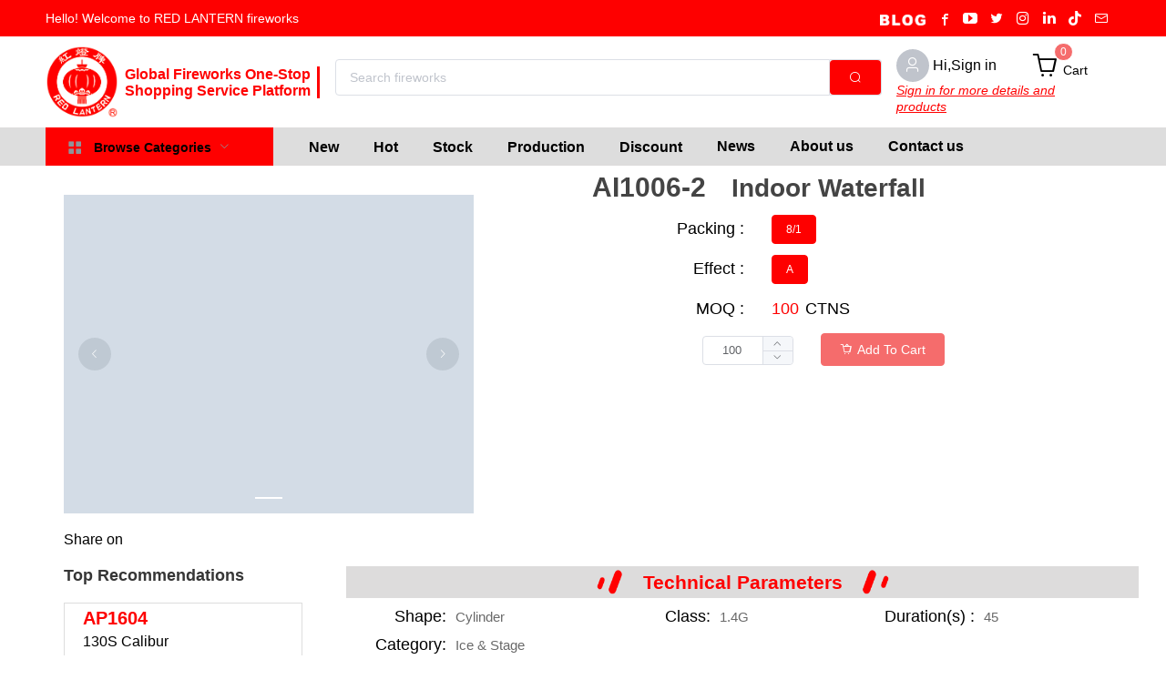

--- FILE ---
content_type: application/javascript; charset=UTF-8
request_url: https://www.redlanternfireworks.com/_nuxt/196f5c0004af1f38259a.js
body_size: 34069
content:
(window.webpackJsonp=window.webpackJsonp||[]).push([[1],{106:function(e,t,r){var content=r(264);"string"==typeof content&&(content=[[e.i,content,""]]),content.locals&&(e.exports=content.locals);(0,r(32).default)("72daabed",content,!0,{sourceMap:!1})},107:function(e,t,r){var content=r(266);"string"==typeof content&&(content=[[e.i,content,""]]),content.locals&&(e.exports=content.locals);(0,r(32).default)("3191d5ad",content,!0,{sourceMap:!1})},108:function(e,t,r){var content=r(277);"string"==typeof content&&(content=[[e.i,content,""]]),content.locals&&(e.exports=content.locals);(0,r(32).default)("1a6c64b8",content,!0,{sourceMap:!1})},109:function(e,t,r){var content=r(279);"string"==typeof content&&(content=[[e.i,content,""]]),content.locals&&(e.exports=content.locals);(0,r(32).default)("61e259ec",content,!0,{sourceMap:!1})},11:function(e,t,r){"use strict";r.r(t),r.d(t,"default",(function(){return f})),r.d(t,"LoginParam",(function(){return m})),r.d(t,"ChangePasswordParam",(function(){return v})),r.d(t,"ListBaseParam",(function(){return y})),r.d(t,"NewsSearchParam",(function(){return x})),r.d(t,"SearchGoodsParam",(function(){return w})),r.d(t,"SearchGoodsAdvancedParam",(function(){return k})),r.d(t,"BrowseNewGoodsParam",(function(){return O})),r.d(t,"TypeParam",(function(){return S})),r.d(t,"GoodsDetailParam",(function(){return j})),r.d(t,"AddShoppingCartParam",(function(){return C})),r.d(t,"SearchInquiryOrderParam",(function(){return I})),r.d(t,"MadeOrderIDParam",(function(){return N})),r.d(t,"MadeOrderDetailIDParam",(function(){return R})),r.d(t,"MadeOrderParam",(function(){return _})),r.d(t,"MadeOrderDetailParam",(function(){return P})),r.d(t,"MakeOrderAttachmentParam",(function(){return M})),r.d(t,"SubmitMessage",(function(){return $})),r.d(t,"SearchOrderParam",(function(){return T})),r.d(t,"ProvisionalOrderIdsParam",(function(){return A})),r.d(t,"InquiryOrderId",(function(){return D})),r.d(t,"NewsViewParam",(function(){return L})),r.d(t,"SearchTermsParam",(function(){return B})),r.d(t,"MaterialFilterParam",(function(){return E})),r.d(t,"SearchCartParam",(function(){return U})),r.d(t,"MarkReadParam",(function(){return H})),r.d(t,"RichTextPageParam",(function(){return G}));r(21),r(22),r(14),r(43);var n=r(8),o=r(23),c=r(9),l=r(0),d=r(7);function h(e){var t=function(){if("undefined"==typeof Reflect||!Reflect.construct)return!1;if(Reflect.construct.sham)return!1;if("function"==typeof Proxy)return!0;try{return Date.prototype.toString.call(Reflect.construct(Date,[],(function(){}))),!0}catch(e){return!1}}();return function(){var r,n=Object(c.a)(e);if(t){var l=Object(c.a)(this).constructor;r=Reflect.construct(n,arguments,l)}else r=n.apply(this,arguments);return Object(o.a)(this,r)}}var f=function e(){Object(l.a)(this,e),this.localeId=9,this.userId=""},m=function(e){Object(n.a)(r,e);var t=h(r);function r(){var e;return Object(l.a)(this,r),(e=t.apply(this,arguments)).username="",e.password="",e.termKind="2",e}return r}(f),v=function(e){Object(n.a)(r,e);var t=h(r);function r(){var e;return Object(l.a)(this,r),(e=t.apply(this,arguments)).newpassword="",e.url="",e.email="",e.type="",e}return r}(m),y=function(e){Object(n.a)(r,e);var t=h(r);function r(){var e;return Object(l.a)(this,r),(e=t.apply(this,arguments)).PerPage=100,e.CurrPage=1,e}return r}(f),x=function(e){Object(n.a)(r,e);var t=h(r);function r(){var e;return Object(l.a)(this,r),(e=t.apply(this,arguments)).SearchText="",e.newsTypeName="",e}return r}(y),w=function(e){Object(n.a)(r,e);var t=h(r);function r(){var e;return Object(l.a)(this,r),(e=t.apply(this,arguments)).CategoryId="",e.CategorySubId="",e.CategoryDetailId="",e.SaleProperty=d.c.None,e.SearchText="",e.SortKey="0",e.SortVal="desc",e}return r}(y),k=function(e){Object(n.a)(r,e);var t=h(r);function r(){var e;return Object(l.a)(this,r),(e=t.apply(this,arguments)).CategoryId="",e.Type="",e.Effect=[],e.Color=[],e.ShotMin=0,e.ShotMax=0,e.DurationMin=0,e.DurationMax=0,e.Construction="",e.TubeSize="",e.Classic="",e.Brand="",e.EurClass="",e.SaleProperty="",e.SortKey="0",e.SortVal="desc",e}return r}(y),O=function(e){Object(n.a)(r,e);var t=h(r);function r(){var e;return Object(l.a)(this,r),(e=t.apply(this,arguments)).SearchText="",e.BigCategoryId="",e.SortKey="0",e.SortVal="desc",e}return r}(y),S=function(e){Object(n.a)(r,e);var t=h(r);function r(){var e;return Object(l.a)(this,r),(e=t.apply(this,arguments)).BigCategoryId="",e.SubCategoryId="",e.DetailCategoryId="",e}return r}(f),j=function(e){Object(n.a)(r,e);var t=h(r);function r(){var e;return Object(l.a)(this,r),(e=t.apply(this,arguments)).Oid="",e}return r}(S),C=function e(){Object(l.a)(this,e),this.GoodsOid="",this.EffectOid="",this.Qty=0,this.PriceId=""},I=function(e){Object(n.a)(r,e);var t=h(r);function r(){var e;return Object(l.a)(this,r),(e=t.apply(this,arguments)).SearchText="",e.TimeScope=0,e.ConfirmStatus="",e}return r}(y),N=function e(){Object(l.a)(this,e),this.Oid=""},R=function e(){Object(l.a)(this,e),this.DetailOid=""},_=function(e){Object(n.a)(r,e);var t=h(r);function r(){var e;return Object(l.a)(this,r),(e=t.apply(this,arguments)).BillNo="",e.Date="",e.Remark="",e}return r}(N),P=function(e){Object(n.a)(r,e);var t=h(r);function r(){var e;return Object(l.a)(this,r),(e=t.apply(this,arguments)).Number="",e.ExclusiveNumber="",e.MaterialDescription="",e.Quantity=0,e.MadeDemand="",e.FileUrl="",e.FileName="",e}return r}(R),M=function e(){Object(l.a)(this,e),this.AttachmentOid="",this.FileUrl="",this.FileName=""},$=function e(){Object(l.a)(this,e),this.Email=""},T=function(e){Object(n.a)(r,e);var t=h(r);function r(){var e;return Object(l.a)(this,r),(e=t.apply(this,arguments)).SearchText="",e.TimeScope=0,e}return r}(y),A=function e(){Object(l.a)(this,e),this.InquiryOrderIdList=[]},D=function e(){Object(l.a)(this,e),this.Oid="",this.DetialId=""},L=function(e){Object(n.a)(r,e);var t=h(r);function r(){var e;return Object(l.a)(this,r),(e=t.apply(this,arguments)).NewsId="",e}return r}(f),B=function(e){Object(n.a)(r,e);var t=h(r);function r(){var e;return Object(l.a)(this,r),(e=t.apply(this,arguments)).Count=5,e.BigCategoryId="",e.UserOid="",e}return r}(f),E=function(e){Object(n.a)(r,e);var t=h(r);function r(){var e;return Object(l.a)(this,r),(e=t.apply(this,arguments)).BigCategoryId="",e}return r}(f),U=function(e){Object(n.a)(r,e);var t=h(r);function r(){var e;return Object(l.a)(this,r),(e=t.apply(this,arguments)).SearchText="",e}return r}(y),H=function e(){Object(l.a)(this,e),this.BadgeType=d.a.CE},G=function(e){Object(n.a)(r,e);var t=h(r);function r(){var e;return Object(l.a)(this,r),(e=t.apply(this,arguments)).Number="",e}return r}(f)},110:function(e,t,r){var content=r(281);"string"==typeof content&&(content=[[e.i,content,""]]),content.locals&&(e.exports=content.locals);(0,r(32).default)("36f5e74b",content,!0,{sourceMap:!1})},111:function(e,t,r){var content=r(358);"string"==typeof content&&(content=[[e.i,content,""]]),content.locals&&(e.exports=content.locals);(0,r(32).default)("85438a10",content,!0,{sourceMap:!1})},112:function(e,t,r){var content=r(364);"string"==typeof content&&(content=[[e.i,content,""]]),content.locals&&(e.exports=content.locals);(0,r(32).default)("119173ce",content,!0,{sourceMap:!1})},113:function(e,t,r){var content=r(366);"string"==typeof content&&(content=[[e.i,content,""]]),content.locals&&(e.exports=content.locals);(0,r(32).default)("19c6fd58",content,!0,{sourceMap:!1})},114:function(e,t,r){var content=r(378);"string"==typeof content&&(content=[[e.i,content,""]]),content.locals&&(e.exports=content.locals);(0,r(32).default)("26fba725",content,!0,{sourceMap:!1})},115:function(e,t,r){var content=r(380);"string"==typeof content&&(content=[[e.i,content,""]]),content.locals&&(e.exports=content.locals);(0,r(32).default)("84455a9e",content,!0,{sourceMap:!1})},116:function(e,t,r){"use strict";r.r(t),r.d(t,"default",(function(){return o})),r.d(t,"IndexPhotoEntryDto",(function(){return c})),r.d(t,"BannerImageData",(function(){return l})),r.d(t,"ContentBadgeDto",(function(){return d})),r.d(t,"RichTextPageDto",(function(){return h}));var n=r(0),o=function e(){Object(n.a)(this,e),this.BigCategoryId="",this.MarketType="1",this.HrizontalPhoto="",this.HrizontalPhotoLink="",this.IndexPhotoDtos=[],this.AdvertDtos=[],this.BottomHtml="",this.AssociationHtml=""},c=function e(){Object(n.a)(this,e),this.Oid="",this.Seq="",this.Title="",this.Link="",this.Photo=""},l=function e(){Object(n.a)(this,e),this.Link="",this.Photo=""},d=function e(){Object(n.a)(this,e),this.HasInquiry=!1,this.HasPIList=!1,this.HasNew=!1,this.HasHot=!1,this.HasStock=!1,this.HasDiscount=!1,this.HasRecommend=!1},h=function e(){Object(n.a)(this,e),this.Oid="",this.Number="",this.Name="",this.ContentHtml=""}},117:function(e,t,r){"use strict";r(36),r(44),r(38),r(39),r(45),r(28),r(21),r(22),r(14),r(94),r(127);var n=r(4);function o(e){if("undefined"==typeof Symbol||null==e[Symbol.iterator]){if(Array.isArray(e)||(e=function(e,t){if(!e)return;if("string"==typeof e)return c(e,t);var r=Object.prototype.toString.call(e).slice(8,-1);"Object"===r&&e.constructor&&(r=e.constructor.name);if("Map"===r||"Set"===r)return Array.from(e);if("Arguments"===r||/^(?:Ui|I)nt(?:8|16|32)(?:Clamped)?Array$/.test(r))return c(e,t)}(e))){var i=0,t=function(){};return{s:t,n:function(){return i>=e.length?{done:!0}:{done:!1,value:e[i++]}},e:function(e){throw e},f:t}}throw new TypeError("Invalid attempt to iterate non-iterable instance.\nIn order to be iterable, non-array objects must have a [Symbol.iterator]() method.")}var r,n,o=!0,l=!1;return{s:function(){r=e[Symbol.iterator]()},n:function(){var e=r.next();return o=e.done,e},e:function(e){l=!0,n=e},f:function(){try{o||null==r.return||r.return()}finally{if(l)throw n}}}}function c(e,t){(null==t||t>e.length)&&(t=e.length);for(var i=0,r=new Array(t);i<t;i++)r[i]=e[i];return r}var l=window.requestIdleCallback||function(e){var t=Date.now();return setTimeout((function(){e({didTimeout:!1,timeRemaining:function(){return Math.max(0,50-(Date.now()-t))}})}),1)},d=window.cancelIdleCallback||function(e){clearTimeout(e)},h=window.IntersectionObserver&&new window.IntersectionObserver((function(e){e.forEach((function(e){var t=e.intersectionRatio,link=e.target;t<=0||link.__prefetch()}))}));t.a={name:"NuxtLink",extends:n.default.component("RouterLink"),props:{prefetch:{type:Boolean,default:!0},noPrefetch:{type:Boolean,default:!1}},mounted:function(){this.prefetch&&!this.noPrefetch&&(this.handleId=l(this.observe,{timeout:2e3}))},beforeDestroy:function(){d(this.handleId),this.__observed&&(h.unobserve(this.$el),delete this.$el.__prefetch)},methods:{observe:function(){h&&this.shouldPrefetch()&&(this.$el.__prefetch=this.prefetchLink.bind(this),h.observe(this.$el),this.__observed=!0)},shouldPrefetch:function(){return this.getPrefetchComponents().length>0},canPrefetch:function(){var e=navigator.connection;return!(this.$nuxt.isOffline||e&&((e.effectiveType||"").includes("2g")||e.saveData))},getPrefetchComponents:function(){return this.$router.resolve(this.to,this.$route,this.append).resolved.matched.map((function(e){return e.components.default})).filter((function(e){return"function"==typeof e&&!e.options&&!e.__prefetched}))},prefetchLink:function(){if(this.canPrefetch()){h.unobserve(this.$el);var e,t=o(this.getPrefetchComponents());try{for(t.s();!(e=t.n()).done;){var r=e.value,n=r();n instanceof Promise&&n.catch((function(){})),r.__prefetched=!0}}catch(e){t.e(e)}finally{t.f()}}}}}},159:function(e,t,r){"use strict";r.r(t);r(36),r(44),r(38),r(39),r(45),r(28),r(21),r(22),r(14),r(24);var n=r(1),o=r(0),c=r(166),l=r(163),d=r(164),h=r(222),f=r.n(h),m=r(6),v=r(116),y=r(40),x=r(11);function w(e){if("undefined"==typeof Symbol||null==e[Symbol.iterator]){if(Array.isArray(e)||(e=function(e,t){if(!e)return;if("string"==typeof e)return k(e,t);var r=Object.prototype.toString.call(e).slice(8,-1);"Object"===r&&e.constructor&&(r=e.constructor.name);if("Map"===r||"Set"===r)return Array.from(e);if("Arguments"===r||/^(?:Ui|I)nt(?:8|16|32)(?:Clamped)?Array$/.test(r))return k(e,t)}(e))){var i=0,t=function(){};return{s:t,n:function(){return i>=e.length?{done:!0}:{done:!1,value:e[i++]}},e:function(e){throw e},f:t}}throw new TypeError("Invalid attempt to iterate non-iterable instance.\nIn order to be iterable, non-array objects must have a [Symbol.iterator]() method.")}var r,n,o=!0,c=!1;return{s:function(){r=e[Symbol.iterator]()},n:function(){var e=r.next();return o=e.done,e},e:function(e){c=!0,n=e},f:function(){try{o||null==r.return||r.return()}finally{if(c)throw n}}}}function k(e,t){(null==t||t>e.length)&&(t=e.length);for(var i=0,r=new Array(t);i<t;i++)r[i]=e[i];return r}var O=new function e(){Object(o.a)(this,e),this.namespaced=!0,this.state={localeId:9,token:"",userid:"",username:"",custImageUrl:"",shoppingCartQty:0,searchText:"",typeId:"",isImScriptLoad:!1,ActiveMenuIndex:0,ActiveMarketMenuIndex:"",portalClassResult:[],isProtalClassLoaded:!1,indexPhotoDtos:[],isIndexPhotoLoaded:!1,bigCategoryId:"",contentBadgeDto:new v.ContentBadgeDto,searchTerms:[],allSearchTerms:[],userPicture:"",bottomHtml:"",associationHtml:"",isBackToList:!1,listScrollY:0,listCurrentPage:1,materialBriefDtoList:new Array,isMaterialBriefDtoListLoaded:!1},this.mutations={initSession:function(e){e.token=m.a.getSessionStorageToken(),e.username=m.a.getSessionStorageUserName(),e.userid=m.a.getSessionStorageUseId(),e.custImageUrl=m.a.getSessionStorageCustImageUrl(),e.bigCategoryId=m.a.getSessionStorage("bigCategoryId"),e.userPicture=m.a.getSessionStorageUserPicture();var t=m.a.getSessionStorage("shopping-cart-qty");null!=t&&""!==t&&(e.shoppingCartQty=t);var r=m.a.getSessionStorage("ActiveMenuIndex");null!=r&&(e.ActiveMenuIndex=r);var n=m.a.getSessionStorage("activeMarketMenu");null!=n&&(e.ActiveMarketMenuIndex=n);var o=m.a.getSessionStorage("portalClassResult");null!=o&&(e.portalClassResult=JSON.parse(o));var c=m.a.getSessionStorage("indexPhotoDtos");null!=c&&(e.indexPhotoDtos=JSON.parse(c));var l=m.a.getSessionStorage("contentBadgeDto");null!=l&&(e.contentBadgeDto=JSON.parse(l));var d=m.a.getSessionStorage("searchTerms");null!=d&&(e.searchTerms=JSON.parse(d));var h=m.a.getSessionStorage("allSearchTerms");null!=h&&(e.allSearchTerms=JSON.parse(h))},resetSession:function(e,t){var r=t.token,n=t.userid,o=t.username,c=t.custImageUrl,l=t.bigCategoryId,d=t.userPicture;e.token=r,e.userid=n,e.username=o,e.custImageUrl=null===c?"":c,e.bigCategoryId=l,e.userPicture=d,m.a.setSessionStorageToken(r),m.a.setSessionStorageUserName(o),m.a.setSessionStorageUserId(n),m.a.setSessionStorageCustImageUrl(e.custImageUrl),m.a.setSessionStorage("bigCategoryId",l),m.a.setSessionStorageUserPicture(e.userPicture)},logout:function(e){sessionStorage.clear(),e.token="",e.username="",e.userPicture="",e.shoppingCartQty=0,e.searchText="",e.typeId="",e.bigCategoryId="",e.contentBadgeDto=new v.ContentBadgeDto,e.ActiveMenuIndex=-1,e.ActiveMarketMenuIndex=""},updateShoppingCartQty:function(e,t){e.shoppingCartQty=t;var r=t;m.a.setSessionStorage("shopping-cart-qty",r)},updateSearchText:function(e,t){e.searchText=t},updateTypeId:function(e,t){e.typeId=t},setImScriptLoaded:function(e){e.isImScriptLoad=!0},activeMenu:function(e,t){e.ActiveMenuIndex=t},activeMarketMenu:function(e,t){e.ActiveMarketMenuIndex=t},updatePortalClass:function(e,t){e.portalClassResult=t,m.a.setSessionStorage("portalClassResult",JSON.stringify(t)),e.isProtalClassLoaded=!0},updateIndexPhotos:function(e,t){e.indexPhotoDtos=t,m.a.setSessionStorage("indexPhotoDtos",JSON.stringify(t)),e.isIndexPhotoLoaded=!0},updateUnreadBadge:function(e,t){e.contentBadgeDto=t,m.a.setSessionStorage("contentBadgeDto",JSON.stringify(t))},updatSearchTerms:function(e,t){e.searchTerms=t,m.a.setSessionStorage("searchTerms",JSON.stringify(t))},updatAllSearchTerms:function(e,t){e.allSearchTerms=t,m.a.setSessionStorage("allSearchTerms",JSON.stringify(t))},updateBottomHtml:function(e,t){var r=t;if(!m.a.isLogin()||null!=r&&""!==r||(r=e.bigCategoryId),null==r||""===r)return e.bottomHtml="",void(e.associationHtml="");var n,o=w(e.indexPhotoDtos);try{for(o.s();!(n=o.n()).done;){var c=n.value;if(c.BigCategoryId.toLocaleLowerCase()===r.toLocaleLowerCase())return e.associationHtml=c.AssociationHtml,void(e.bottomHtml=c.BottomHtml)}}catch(e){o.e(e)}finally{o.f()}e.bottomHtml="",e.associationHtml=""},setIsBackToList:function(e,t){e.isBackToList=t},setListScrollY:function(e,t){e.listScrollY=t},setListCurrentPage:function(e,t){e.listCurrentPage=t},updateMaterialBriefDtoList:function(e,t){e.materialBriefDtoList=t,e.isMaterialBriefDtoListLoaded=!0}},this.actions={login:function(content,e){return Object(n.a)(regeneratorRuntime.mark((function t(){var r;return regeneratorRuntime.wrap((function(t){for(;;)switch(t.prev=t.next){case 0:return t.next=2,c.a.Login(e.data);case 2:if(null!==(r=t.sent)){t.next=5;break}return t.abrupt("return",!1);case 5:return content.commit("resetSession",{token:r.Token,userid:r.UserOId,username:e.data.username,custImageUrl:r.CustImageUrl,bigCategoryId:r.BigCategoryId,userPicture:r.UserImage}),f.a.set("uid",r.UID,{expires:1}),content.dispatch("updateShoppingCartQty"),t.abrupt("return",!0);case 9:case"end":return t.stop()}}),t)})))()},activeMenu:function(content,e){content.commit("activeMenu",e),m.a.setSessionStorage("ActiveMenuIndex",e)},activeMarketMenu:function(content,e){content.commit("activeMarketMenu",e),m.a.setSessionStorage("activeMarketMenu",e)},updateShoppingCartQty:function(content){return Object(n.a)(regeneratorRuntime.mark((function e(){return regeneratorRuntime.wrap((function(e){for(;;)switch(e.prev=e.next){case 0:l.a.GetShoppingCartQty().then((function(data){content.commit("updateShoppingCartQty",data)}));case 1:case"end":return e.stop()}}),e)})))()},updateUnreadBadge:function(content){return Object(n.a)(regeneratorRuntime.mark((function e(){var param;return regeneratorRuntime.wrap((function(e){for(;;)switch(e.prev=e.next){case 0:param=new x.default,y.a.GetUnreadInfos(param).then((function(data){content.commit("updateUnreadBadge",data)}));case 2:case"end":return e.stop()}}),e)})))()},getSearchTerms:function(content,e){return Object(n.a)(regeneratorRuntime.mark((function t(){var r,n,o,c,l;return regeneratorRuntime.wrap((function(t){for(;;)switch(t.prev=t.next){case 0:if(content.commit("updatSearchTerms",[]),null!==content.state.allSearchTerms&&0!==content.state.allSearchTerms.length){t.next=3;break}return t.abrupt("return");case 3:r=e,null!==content.state.token&&""!==content.state.token&&(r=content.state.bigCategoryId),null==r&&(r=""),n=[],o=w(content.state.allSearchTerms);try{for(o.s();!(c=o.n()).done;)(l=c.value).BigCategoryId.toLocaleLowerCase()===r.toLocaleLowerCase()&&n.push(l.SearchTerms)}catch(e){o.e(e)}finally{o.f()}content.commit("updatSearchTerms",n);case 10:case"end":return t.stop()}}),t)})))()},getAllSearchTerms:function(content){return Object(n.a)(regeneratorRuntime.mark((function e(){var param,t;return regeneratorRuntime.wrap((function(e){for(;;)switch(e.prev=e.next){case 0:return param=new x.SearchTermsParam,e.next=3,d.a.GetAllSearchTerms(param);case 3:t=e.sent,content.commit("updatAllSearchTerms",t);case 5:case"end":return e.stop()}}),e)})))()}}};t.default=O},160:function(e,t,r){"use strict";r.r(t);r(24);var n=r(1),o=r(0),c=r(40),l=r(11),d=r(18),h=new function e(){Object(o.a)(this,e),this.namespaced=!0,this.state={AuTitle:"",AuPostDate:"",AuContent:"",CuTitle:"",CuPostDate:"",CuContent:"",WebVipInfoDatas:[],WebHomeAdvertsDatas:[],HomeImageDatas:[],HomeLinkDatas:[],HasLoadNotice:!1,NewsImage:"",NewsTitle:"",NewsLink:"",NewsLinkMobile:"",NewsImage2:"",NewsTitle2:"",NewsLink2:"",NewsLinkMobile2:"",NewsImage3:"",NewsTitle3:"",NewsLink3:"",NewsLinkMobile3:"",HomeNewsList:[],HasLoadHomeNews:!1,HomeLogoHtml:"",HomeButtomHtml:""},this.mutations={updateNotice:function(e,t){e.AuTitle=t.AuTitle,e.AuPostDate=t.AuDate,e.AuContent=t.AuContent,e.CuTitle=t.CuTitle,e.CuPostDate=t.CuDate,e.CuContent=t.CuContent,e.WebVipInfoDatas=t.WebVipInfoDatas,e.WebHomeAdvertsDatas=t.WebHomeAdvertsDatas,void 0!==t.HomeImageDatas&&null!==t.HomeImageDatas&&t.HomeImageDatas.length>0&&(e.HomeImageDatas=t.HomeImageDatas.map((function(p){return d.a.remoteServiceBaseUrl+"/"+p.Image})),e.HomeLinkDatas=t.HomeImageDatas.map((function(p){return p.Link}))),e.NewsImage=d.a.remoteServiceBaseUrl+"/"+t.NewsImage,e.NewsTitle=t.NewsTitle,e.NewsLink=t.NewsLink,e.NewsLinkMobile=t.NewsLinkMobile,e.NewsImage2=d.a.remoteServiceBaseUrl+"/"+t.NewsImage2,e.NewsTitle2=t.NewsTitle2,e.NewsLink2=t.NewsLink2,e.NewsLinkMobile2=t.NewsLinkMobile2,e.NewsImage3=d.a.remoteServiceBaseUrl+"/"+t.NewsImage3,e.NewsTitle3=t.NewsTitle3,e.NewsLink3=t.NewsLink3,e.NewsLinkMobile3=t.NewsLinkMobile3,e.HomeLogoHtml=t.HomeLogoHtml,e.HomeButtomHtml=t.HomeButtomHtml,e.HasLoadNotice=!0},updateHomeNews:function(e,t){e.HomeNewsList=t,e.HasLoadHomeNews=!0}},this.actions={SearchNotice:function(content){return Object(n.a)(regeneratorRuntime.mark((function e(){var t,r;return regeneratorRuntime.wrap((function(e){for(;;)switch(e.prev=e.next){case 0:if(!content.state.HasLoadNotice){e.next=2;break}return e.abrupt("return",!0);case 2:return t=new l.default,e.next=5,c.a.SearchNotice(t);case 5:if(null!==(r=e.sent)){e.next=8;break}return e.abrupt("return",!1);case 8:return content.commit("updateNotice",r),e.abrupt("return",!0);case 10:case"end":return e.stop()}}),e)})))()},loadHomeNews:function(content){return Object(n.a)(regeneratorRuntime.mark((function e(){var t,r;return regeneratorRuntime.wrap((function(e){for(;;)switch(e.prev=e.next){case 0:if(!content.state.HasLoadHomeNews){e.next=2;break}return e.abrupt("return",!0);case 2:return(t=new l.NewsSearchParam).PerPage=3,e.next=6,c.a.SearchNews(t);case 6:if(null!==(r=e.sent)){e.next=9;break}return e.abrupt("return",!1);case 9:return content.commit("updateHomeNews",r.DataList),e.abrupt("return",!0);case 11:case"end":return e.stop()}}),e)})))()}}};t.default=h},161:function(e,t,r){"use strict";var n={};n.rootPathRedirect=r(253),n.rootPathRedirect=n.rootPathRedirect.default||n.rootPathRedirect,t.a=n},163:function(e,t,r){"use strict";r(24);var n=r(1),o=r(0),c=r(12),l=r(3),d=r(2),h=new(function(){function e(){Object(o.a)(this,e)}var t,r,h,f,m,v,y,x,w,k,O,S,j,C,I,N,R,_,P,M,$,T,A,D,L,B,E,U,H,G,z,F,Q,V,W,K,J,X;return Object(c.a)(e,[{key:"GetShoppingCartQty",value:(X=Object(n.a)(regeneratorRuntime.mark((function e(){var t,r;return regeneratorRuntime.wrap((function(e){for(;;)switch(e.prev=e.next){case 0:return e.next=2,d.a.post("/capi/NdAuthorized/GetShoppingCartQty");case 2:if(t=e.sent,null!==(r=t.data)&&r.success){e.next=7;break}return l.Message.error(null===r?"Get cart quantity faile!":r.message),e.abrupt("return",null);case 7:return e.abrupt("return",r.data);case 8:case"end":return e.stop()}}),e)}))),function(){return X.apply(this,arguments)})},{key:"SearchShoppingCart",value:(J=Object(n.a)(regeneratorRuntime.mark((function e(param){var t,r;return regeneratorRuntime.wrap((function(e){for(;;)switch(e.prev=e.next){case 0:return e.next=2,d.a.post("/capi/NdAuthorized/SearchShoppingCart",param);case 2:if(t=e.sent,null!==(r=t.data)&&r.success){e.next=7;break}return l.Message.error(null===r?"Get cart data faile!":r.message),e.abrupt("return",null);case 7:return e.abrupt("return",r.data);case 8:case"end":return e.stop()}}),e)}))),function(e){return J.apply(this,arguments)})},{key:"UpdateShoppingCart",value:(K=Object(n.a)(regeneratorRuntime.mark((function e(param){var t,r;return regeneratorRuntime.wrap((function(e){for(;;)switch(e.prev=e.next){case 0:return e.next=2,d.a.post("/capi/NdAuthorized/UpdateShoppingCart",param);case 2:if(t=e.sent,null!==(r=t.data)&&r.success){e.next=7;break}return l.Message.error(null===r?"Update cart data faile!":r.message),e.abrupt("return",null);case 7:return e.abrupt("return",r.data);case 8:case"end":return e.stop()}}),e)}))),function(e){return K.apply(this,arguments)})},{key:"AddShoppingCart",value:(W=Object(n.a)(regeneratorRuntime.mark((function e(param){var t,r;return regeneratorRuntime.wrap((function(e){for(;;)switch(e.prev=e.next){case 0:return e.next=2,d.a.post("/capi/NdAuthorized/AddShoppingCart",param);case 2:if(t=e.sent,null!==(r=t.data)&&r.success){e.next=7;break}return l.Message.error(null===r?"Add to shopping cart faile!":r.message),e.abrupt("return",null);case 7:return e.abrupt("return",r.data);case 8:case"end":return e.stop()}}),e)}))),function(e){return W.apply(this,arguments)})},{key:"DeleteShoppingCart",value:(V=Object(n.a)(regeneratorRuntime.mark((function e(t){var r,n;return regeneratorRuntime.wrap((function(e){for(;;)switch(e.prev=e.next){case 0:return e.next=2,d.a.post("/capi/NdAuthorized/DeleteShoppingCart",{oid:t});case 2:if(r=e.sent,null!==(n=r.data)&&n.success){e.next=7;break}return l.Message.error(null===n?"Delete shopping cart faile!":n.message),e.abrupt("return",null);case 7:return e.abrupt("return",n.data);case 8:case"end":return e.stop()}}),e)}))),function(e){return V.apply(this,arguments)})},{key:"ClearShoppingCart",value:(Q=Object(n.a)(regeneratorRuntime.mark((function e(){var t,r;return regeneratorRuntime.wrap((function(e){for(;;)switch(e.prev=e.next){case 0:return e.next=2,d.a.post("/capi/NdAuthorized/ClearShoppingCart");case 2:if(t=e.sent,null!==(r=t.data)&&r.success){e.next=7;break}return l.Message.error(null===r?"Clear shopping cart faile!":r.message),e.abrupt("return",null);case 7:return e.abrupt("return",r.data);case 8:case"end":return e.stop()}}),e)}))),function(){return Q.apply(this,arguments)})},{key:"CreateInquiryOrder",value:(F=Object(n.a)(regeneratorRuntime.mark((function e(t){var r,n;return regeneratorRuntime.wrap((function(e){for(;;)switch(e.prev=e.next){case 0:return e.next=2,d.a.post("/capi/NdAuthorized/AddInquiryOrder",{CarIdList:t});case 2:if(r=e.sent,null!==(n=r.data)&&n.success){e.next=7;break}return l.Message.error(null===n?"Create inquiry order faile!":n.message),e.abrupt("return","");case 7:return e.abrupt("return",n.data.Oid);case 8:case"end":return e.stop()}}),e)}))),function(e){return F.apply(this,arguments)})},{key:"GenInquiryOrderData",value:(z=Object(n.a)(regeneratorRuntime.mark((function e(t){var r,n;return regeneratorRuntime.wrap((function(e){for(;;)switch(e.prev=e.next){case 0:return e.next=2,d.a.post("/capi/NdAuthorized/GenInquiryOrderData",{CarIdList:t});case 2:if(r=e.sent,null!==(n=r.data)&&n.success){e.next=7;break}return l.Message.error(null===n?"Buy faile!":n.message),e.abrupt("return",null);case 7:return e.abrupt("return",n.data);case 8:case"end":return e.stop()}}),e)}))),function(e){return z.apply(this,arguments)})},{key:"GenInquiryByOrder",value:(G=Object(n.a)(regeneratorRuntime.mark((function e(t){var r,n;return regeneratorRuntime.wrap((function(e){for(;;)switch(e.prev=e.next){case 0:return e.next=2,d.a.post("/capi/NdAuthorized/GenInquiryByOrder",{OrderDetailIdList:t});case 2:if(r=e.sent,null!==(n=r.data)&&n.success){e.next=7;break}return l.Message.error(null===n?"get inquiry order packet faile!":n.message),e.abrupt("return",null);case 7:return this.resetStatusName(n.data),e.abrupt("return",n.data);case 9:case"end":return e.stop()}}),e,this)}))),function(e){return G.apply(this,arguments)})},{key:"CreateInquiryByOrder",value:(H=Object(n.a)(regeneratorRuntime.mark((function e(t){var r,n;return regeneratorRuntime.wrap((function(e){for(;;)switch(e.prev=e.next){case 0:return e.next=2,d.a.post("/capi/NdAuthorized/AddInquiryByOrder",{OrderDetailIdList:t});case 2:if(r=e.sent,null!==(n=r.data)&&n.success){e.next=7;break}return l.Message.error(null===n?"Create inquiry order faile!":n.message),e.abrupt("return","");case 7:return e.abrupt("return",n.data.Oid);case 8:case"end":return e.stop()}}),e)}))),function(e){return H.apply(this,arguments)})},{key:"GetAllInquiryOrder",value:(U=Object(n.a)(regeneratorRuntime.mark((function e(param){var t,r,n=this;return regeneratorRuntime.wrap((function(e){for(;;)switch(e.prev=e.next){case 0:return e.next=2,d.a.post("/capi/NdAuthorized/GetAllInquiryOrder",param);case 2:if(t=e.sent,null!==(r=t.data)&&r.success){e.next=7;break}return l.Message.error(null===r?"Get inquiry orders faile!":r.message),e.abrupt("return",null);case 7:return r.data.DataList.forEach((function(p){return n.resetStatusName(p)})),e.abrupt("return",r.data);case 9:case"end":return e.stop()}}),e)}))),function(e){return U.apply(this,arguments)})},{key:"GetInquiryOrder",value:(E=Object(n.a)(regeneratorRuntime.mark((function e(t){var r,n;return regeneratorRuntime.wrap((function(e){for(;;)switch(e.prev=e.next){case 0:return e.next=2,d.a.post("/capi/NdAuthorized/GetInquiryOrder",{Oid:t});case 2:if(r=e.sent,null!==(n=r.data)&&n.success){e.next=7;break}return l.Message.error(null===n?"Update inquiry order faile!":n.message),e.abrupt("return",null);case 7:return this.resetStatusName(n.data),e.abrupt("return",n.data);case 9:case"end":return e.stop()}}),e,this)}))),function(e){return E.apply(this,arguments)})},{key:"resetStatusName",value:function(data){switch(data.Status){case"0":data.StatusName="Created";break;case"1":case"2":case"3":case"5":data.StatusName="Inquiring";break;case"4":data.StatusName="Priced";break;default:data.StatusName=""}}},{key:"UpdateInquiryOrder",value:(B=Object(n.a)(regeneratorRuntime.mark((function e(data){var t,r;return regeneratorRuntime.wrap((function(e){for(;;)switch(e.prev=e.next){case 0:return console.log(data),e.next=3,d.a.post("/capi/NdAuthorized/UpdateInquiryOrder",data);case 3:if(t=e.sent,null!==(r=t.data)&&r.success){e.next=8;break}return l.Message.error(null===r?"Get inquiry order faile!":r.message),e.abrupt("return",null);case 8:return e.abrupt("return",r.data);case 9:case"end":return e.stop()}}),e)}))),function(e){return B.apply(this,arguments)})},{key:"ConfirmInquiryOrderRow",value:(L=Object(n.a)(regeneratorRuntime.mark((function e(t){var r,n;return regeneratorRuntime.wrap((function(e){for(;;)switch(e.prev=e.next){case 0:return e.next=2,d.a.post("/capi/NdAuthorized/ConfirmPriceInquiryOrder",{Oids:t});case 2:if(r=e.sent,null!==(n=r.data)&&n.success){e.next=7;break}return l.Message.error(null===n?"Confirm inquiry order faile!":n.message),e.abrupt("return",null);case 7:return e.abrupt("return",n.data);case 8:case"end":return e.stop()}}),e)}))),function(e){return L.apply(this,arguments)})},{key:"UnconfirmPriceInquiryOrder",value:(D=Object(n.a)(regeneratorRuntime.mark((function e(t){var r,n;return regeneratorRuntime.wrap((function(e){for(;;)switch(e.prev=e.next){case 0:return e.next=2,d.a.post("/capi/NdAuthorized/UnconfirmPriceInquiryOrder",{Oids:t});case 2:if(r=e.sent,null!==(n=r.data)&&n.success){e.next=7;break}return l.Message.error(null===n?"Unconfirm inquiry order faile!":n.message),e.abrupt("return",null);case 7:return e.abrupt("return",n.data);case 8:case"end":return e.stop()}}),e)}))),function(e){return D.apply(this,arguments)})},{key:"DeleteInquiryOrderRow",value:(A=Object(n.a)(regeneratorRuntime.mark((function e(t){var r,n;return regeneratorRuntime.wrap((function(e){for(;;)switch(e.prev=e.next){case 0:return e.next=2,d.a.post("/capi/NdAuthorized/DeleteInquiryOrderRow",{Oid:t});case 2:if(r=e.sent,null!==(n=r.data)&&n.success){e.next=7;break}return l.Message.error(null===n?"Delete inquiry order row faile!":n.message),e.abrupt("return",null);case 7:return e.abrupt("return",n.data);case 8:case"end":return e.stop()}}),e)}))),function(e){return A.apply(this,arguments)})},{key:"CancelInquiryOrder",value:(T=Object(n.a)(regeneratorRuntime.mark((function e(t){var r,n;return regeneratorRuntime.wrap((function(e){for(;;)switch(e.prev=e.next){case 0:return e.next=2,d.a.post("/capi/NdAuthorized/CancelInquiryOrder",{Oid:t});case 2:if(r=e.sent,null!==(n=r.data)&&n.success){e.next=7;break}return l.Message.error(null===n?"Cancel inquiry order row faile!":n.message),e.abrupt("return",null);case 7:return e.abrupt("return",n.data);case 8:case"end":return e.stop()}}),e)}))),function(e){return T.apply(this,arguments)})},{key:"InquiryPrice",value:($=Object(n.a)(regeneratorRuntime.mark((function e(t){var r,n;return regeneratorRuntime.wrap((function(e){for(;;)switch(e.prev=e.next){case 0:return e.next=2,d.a.post("/capi/NdAuthorized/InquiryPrice",{Oid:t});case 2:if(r=e.sent,null!==(n=r.data)&&n.success){e.next=7;break}return l.Message.error(null===n?"Inquiry price faile!":n.message),e.abrupt("return",null);case 7:return e.abrupt("return",n.data);case 8:case"end":return e.stop()}}),e)}))),function(e){return $.apply(this,arguments)})},{key:"InquiryPriceWithSave",value:(M=Object(n.a)(regeneratorRuntime.mark((function e(data){var t,r;return regeneratorRuntime.wrap((function(e){for(;;)switch(e.prev=e.next){case 0:return e.next=2,d.a.post("/capi/NdAuthorized/InquiryPriceWithSave",data);case 2:if(t=e.sent,null!==(r=t.data)&&r.success){e.next=7;break}return l.Message.error(null===r?"Inquiry price faile!":r.message),e.abrupt("return",null);case 7:return this.resetStatusName(r.data),e.abrupt("return",r.data);case 9:case"end":return e.stop()}}),e,this)}))),function(e){return M.apply(this,arguments)})},{key:"GetAllMadeOrders",value:(P=Object(n.a)(regeneratorRuntime.mark((function e(param){var t,r;return regeneratorRuntime.wrap((function(e){for(;;)switch(e.prev=e.next){case 0:return e.next=2,d.a.post("/capi/NdAuthorized/GetAllMadeOrders",param);case 2:if(t=e.sent,null!==(r=t.data)&&r.success){e.next=7;break}return l.Message.error(null===r?"Get inquiry orders faile!":r.message),e.abrupt("return",null);case 7:return e.abrupt("return",r.data);case 8:case"end":return e.stop()}}),e)}))),function(e){return P.apply(this,arguments)})},{key:"AddMadeOrders",value:(_=Object(n.a)(regeneratorRuntime.mark((function e(param){var t,r;return regeneratorRuntime.wrap((function(e){for(;;)switch(e.prev=e.next){case 0:return e.next=2,d.a.post("/capi/NdAuthorized/AddMadeOrder",param);case 2:if(t=e.sent,null!==(r=t.data)&&r.success){e.next=7;break}return l.Message.error(null===r?"Get inquiry orders faile!":r.message),e.abrupt("return",null);case 7:return e.abrupt("return",r.data);case 8:case"end":return e.stop()}}),e)}))),function(e){return _.apply(this,arguments)})},{key:"UpdateMadeOrder",value:(R=Object(n.a)(regeneratorRuntime.mark((function e(param){var t,r;return regeneratorRuntime.wrap((function(e){for(;;)switch(e.prev=e.next){case 0:return e.next=2,d.a.post("/capi/NdAuthorized/UpdateMadeOrder",param);case 2:if(t=e.sent,null!==(r=t.data)&&r.success){e.next=7;break}return l.Message.error(null===r?"Get inquiry orders faile!":r.message),e.abrupt("return",null);case 7:return e.abrupt("return",r.data);case 8:case"end":return e.stop()}}),e)}))),function(e){return R.apply(this,arguments)})},{key:"GetMadeOrders",value:(N=Object(n.a)(regeneratorRuntime.mark((function e(param){var t,r;return regeneratorRuntime.wrap((function(e){for(;;)switch(e.prev=e.next){case 0:return e.next=2,d.a.post("/capi/NdAuthorized/GetMakeOrder",param);case 2:if(t=e.sent,null!==(r=t.data)&&r.success){e.next=7;break}return l.Message.error(null===r?"Get inquiry orders faile!":r.message),e.abrupt("return",null);case 7:return e.abrupt("return",r.data);case 8:case"end":return e.stop()}}),e)}))),function(e){return N.apply(this,arguments)})},{key:"ConfirmMadeOrderStatus",value:(I=Object(n.a)(regeneratorRuntime.mark((function e(t,r){var n,o;return regeneratorRuntime.wrap((function(e){for(;;)switch(e.prev=e.next){case 0:return e.next=2,d.a.post("/capi/NdAuthorized/ConfirmMadeOrderStatus",{Oids:t,Status:r});case 2:if(n=e.sent,null!==(o=n.data)&&o.success){e.next=7;break}return l.Message.error(null===o?"Confirm customize order faile!":o.message),e.abrupt("return",null);case 7:return e.abrupt("return",o.data);case 8:case"end":return e.stop()}}),e)}))),function(e,t){return I.apply(this,arguments)})},{key:"UpdateMadeOrderIsCancel",value:(C=Object(n.a)(regeneratorRuntime.mark((function e(t){var r,n;return regeneratorRuntime.wrap((function(e){for(;;)switch(e.prev=e.next){case 0:return e.next=2,d.a.post("/capi/NdAuthorized/UpdateMadeOrderIsCancel",{Oids:t});case 2:if(r=e.sent,null!==(n=r.data)&&n.success){e.next=7;break}return l.Message.error(null===n?"IsCancel customize order faile!":n.message),e.abrupt("return",null);case 7:return e.abrupt("return",n.data);case 8:case"end":return e.stop()}}),e)}))),function(e){return C.apply(this,arguments)})},{key:"GetAllOrder",value:(j=Object(n.a)(regeneratorRuntime.mark((function e(param){var t,r;return regeneratorRuntime.wrap((function(e){for(;;)switch(e.prev=e.next){case 0:return e.next=2,d.a.post("/capi/NdAuthorized/GetAllOrderList",param);case 2:if(t=e.sent,null!==(r=t.data)&&r.success){e.next=7;break}return l.Message.error(null===r?"Get All orders faile!":r.message),e.abrupt("return",null);case 7:return e.abrupt("return",r.data);case 8:case"end":return e.stop()}}),e)}))),function(e){return j.apply(this,arguments)})},{key:"GetPIOrder",value:(S=Object(n.a)(regeneratorRuntime.mark((function e(t){var r,n;return regeneratorRuntime.wrap((function(e){for(;;)switch(e.prev=e.next){case 0:return e.next=2,d.a.post("/capi/NdAuthorized/GetAllOrder",{Oid:t});case 2:if(r=e.sent,null!==(n=r.data)&&n.success){e.next=7;break}return l.Message.error(null===n?"Get order faile!":n.message),e.abrupt("return",null);case 7:return e.abrupt("return",n.data);case 8:case"end":return e.stop()}}),e)}))),function(e){return S.apply(this,arguments)})},{key:"GenProvisionalOrder",value:(O=Object(n.a)(regeneratorRuntime.mark((function e(param){var t,r;return regeneratorRuntime.wrap((function(e){for(;;)switch(e.prev=e.next){case 0:return e.next=2,d.a.post("/capi/NdAuthorized/GenProvisionalOrder",param);case 2:if(t=e.sent,null!==(r=t.data)&&r.success){e.next=7;break}return l.Message.error(null===r?"Get data faile!":r.message),e.abrupt("return",null);case 7:return this.resetProvisionalStatusName(r.data),e.abrupt("return",r.data);case 9:case"end":return e.stop()}}),e,this)}))),function(e){return O.apply(this,arguments)})},{key:"AddProvisionalOrder",value:(k=Object(n.a)(regeneratorRuntime.mark((function e(param){var t,r;return regeneratorRuntime.wrap((function(e){for(;;)switch(e.prev=e.next){case 0:return e.next=2,d.a.post("/capi/NdAuthorized/AddProvisionalOrder",param);case 2:if(t=e.sent,null!==(r=t.data)&&r.success){e.next=7;break}return l.Message.error(null===r?"Add order faile!":r.message),e.abrupt("return",null);case 7:return e.abrupt("return",r.data);case 8:case"end":return e.stop()}}),e)}))),function(e){return k.apply(this,arguments)})},{key:"GetAllProvisionalOrder",value:(w=Object(n.a)(regeneratorRuntime.mark((function e(param){var t,r,n=this;return regeneratorRuntime.wrap((function(e){for(;;)switch(e.prev=e.next){case 0:return e.next=2,d.a.post("/capi/NdAuthorized/GetAllProvisionalOrder",param);case 2:if(t=e.sent,null!==(r=t.data)&&r.success){e.next=7;break}return l.Message.error(null===r?"Get orders faile!":r.message),e.abrupt("return",null);case 7:return r.data.DataList.forEach((function(p){return n.resetProvisionalStatusName(p)})),e.abrupt("return",r.data);case 9:case"end":return e.stop()}}),e)}))),function(e){return w.apply(this,arguments)})},{key:"GetProvisionalOrder",value:(x=Object(n.a)(regeneratorRuntime.mark((function e(t){var r,n;return regeneratorRuntime.wrap((function(e){for(;;)switch(e.prev=e.next){case 0:return e.next=2,d.a.post("/capi/NdAuthorized/GetProvisionalOrder",{Oid:t});case 2:if(r=e.sent,null!==(n=r.data)&&n.success){e.next=7;break}return l.Message.error(null===n?"Get order faile!":n.message),e.abrupt("return",null);case 7:return this.resetProvisionalStatusName(n.data),e.abrupt("return",n.data);case 9:case"end":return e.stop()}}),e,this)}))),function(e){return x.apply(this,arguments)})},{key:"GenInquiryOrderPo",value:(y=Object(n.a)(regeneratorRuntime.mark((function e(t){var r,n;return regeneratorRuntime.wrap((function(e){for(;;)switch(e.prev=e.next){case 0:return e.next=2,d.a.post("/capi/NdAuthorized/GenInquiryOrderPo",{OrderDetailIdList:t});case 2:if(r=e.sent,null!==(n=r.data)&&n.success){e.next=7;break}return l.Message.error(null===n?"get inquiry order packet faile!":n.message),e.abrupt("return",null);case 7:return this.resetStatusName(n.data),e.abrupt("return",n.data);case 9:case"end":return e.stop()}}),e,this)}))),function(e){return y.apply(this,arguments)})},{key:"UpdateProvisionalOrder",value:(v=Object(n.a)(regeneratorRuntime.mark((function e(data){var t,r;return regeneratorRuntime.wrap((function(e){for(;;)switch(e.prev=e.next){case 0:return e.next=2,d.a.post("/capi/NdAuthorized/UpdateProvisionalOrder",data);case 2:if(t=e.sent,null!==(r=t.data)&&r.success){e.next=7;break}return l.Message.error(null===r?"Update order faile!":r.message),e.abrupt("return",null);case 7:return e.abrupt("return",r.data);case 8:case"end":return e.stop()}}),e)}))),function(e){return v.apply(this,arguments)})},{key:"ConfirmProvisionalOrder",value:(m=Object(n.a)(regeneratorRuntime.mark((function e(t){var r,n;return regeneratorRuntime.wrap((function(e){for(;;)switch(e.prev=e.next){case 0:return e.next=2,d.a.post("/capi/NdAuthorized/ConfirmProvisionalOrder",{Oid:t});case 2:if(r=e.sent,null!==(n=r.data)&&n.success){e.next=7;break}return l.Message.error(null===n?"Confirm order faile!":n.message),e.abrupt("return",null);case 7:return e.abrupt("return",n.data);case 8:case"end":return e.stop()}}),e)}))),function(e){return m.apply(this,arguments)})},{key:"CancelProvisionalOrder",value:(f=Object(n.a)(regeneratorRuntime.mark((function e(t,r){var n,o;return regeneratorRuntime.wrap((function(e){for(;;)switch(e.prev=e.next){case 0:return e.next=2,d.a.post("/capi/NdAuthorized/CancelProvisionalOrder",{Oid:t,isCancel:r});case 2:if(n=e.sent,null!==(o=n.data)&&o.success){e.next=7;break}return l.Message.error(null===o?"Cancel order faile!":o.message),e.abrupt("return",null);case 7:return e.abrupt("return",o.data);case 8:case"end":return e.stop()}}),e)}))),function(e,t){return f.apply(this,arguments)})},{key:"DeleteProvisionalOrderRow",value:(h=Object(n.a)(regeneratorRuntime.mark((function e(t){var r,n;return regeneratorRuntime.wrap((function(e){for(;;)switch(e.prev=e.next){case 0:return e.next=2,d.a.post("/capi/NdAuthorized/DeleteProvisionalOrderRow",{Oid:t});case 2:if(r=e.sent,null!==(n=r.data)&&n.success){e.next=7;break}return l.Message.error(null===n?"Delete order row faile!":n.message),e.abrupt("return",null);case 7:return e.abrupt("return",n.data);case 8:case"end":return e.stop()}}),e)}))),function(e){return h.apply(this,arguments)})},{key:"AddToCart",value:(r=Object(n.a)(regeneratorRuntime.mark((function e(t,r){var n,o,c;return regeneratorRuntime.wrap((function(e){for(;;)switch(e.prev=e.next){case 0:n="",e.t0=r,e.next="inquiry"===e.t0?4:"order"===e.t0?6:"piList"===e.t0?8:10;break;case 4:return n="/capi/NdAuthorized/AddToCart",e.abrupt("break",11);case 6:return n="/capi/NdAuthorized/AddOrderToCart",e.abrupt("break",11);case 8:return n="/capi/NdAuthorized/AddPIToCart",e.abrupt("break",11);case 10:return e.abrupt("return",null);case 11:return e.next=13,d.a.post(n,{Oids:t});case 13:if(o=e.sent,null!==(c=o.data)&&c.success){e.next=18;break}return l.Message.error(null===c?"add cart faile!":c.message),e.abrupt("return",null);case 18:return e.abrupt("return",c.data);case 19:case"end":return e.stop()}}),e)}))),function(e,t){return r.apply(this,arguments)})},{key:"GetExportExcel",value:(t=Object(n.a)(regeneratorRuntime.mark((function e(t,r,n){var o,c;return regeneratorRuntime.wrap((function(e){for(;;)switch(e.prev=e.next){case 0:return e.next=2,d.a.post("/capi/NdAuthorized/WebDataExport",{id:t,type:r,baseUrl:n});case 2:if(o=e.sent,null!==(c=o.data)&&c.success){e.next=7;break}return l.Message.error(null===c?"Get orders faile!":c.message),e.abrupt("return",null);case 7:return e.abrupt("return",c.data);case 8:case"end":return e.stop()}}),e)}))),function(e,r,n){return t.apply(this,arguments)})},{key:"resetProvisionalStatusName",value:function(data){switch(data.Status){case"0":data.StatusName="Created";break;case"1":data.StatusName="Confirmed";break;case"2":data.StatusName="Ordered";break;default:data.StatusName=""}}}]),e}());t.a=h},164:function(e,t,r){"use strict";r(24);var n=r(1),o=r(0),c=r(12),l=r(3),d=r(2),h=r(11),f=r(6),m=new(function(){function e(){Object(o.a)(this,e)}var t,r,m,v,y,x,w,k,O,S,j,C;return Object(c.a)(e,[{key:"GetSearchTerms",value:(C=Object(n.a)(regeneratorRuntime.mark((function e(param){var t,r;return regeneratorRuntime.wrap((function(e){for(;;)switch(e.prev=e.next){case 0:return e.next=2,d.a.post("/ucapi/NdUnauthorized/GetSearchTerms",param);case 2:if(t=e.sent,null!==(r=t.data)&&r.success){e.next=7;break}return l.Message.error(null===r?"Get hot search words faile!":r.message),e.abrupt("return",[]);case 7:return e.abrupt("return",null===r.data||0===r.data.length?[]:r.data.map((function(p){return p.SearchTerms})));case 8:case"end":return e.stop()}}),e)}))),function(e){return C.apply(this,arguments)})},{key:"GetAllSearchTerms",value:(j=Object(n.a)(regeneratorRuntime.mark((function e(param){var t,r;return regeneratorRuntime.wrap((function(e){for(;;)switch(e.prev=e.next){case 0:return e.next=2,d.a.post("/ucapi/NdUnauthorized/GetAllSearchTerms",param);case 2:if(t=e.sent,null!==(r=t.data)&&r.success){e.next=7;break}return l.Message.error(null===r?"Get hot search words faile!":r.message),e.abrupt("return",[]);case 7:return e.abrupt("return",r.data);case 8:case"end":return e.stop()}}),e)}))),function(e){return j.apply(this,arguments)})},{key:"SearchGoods",value:(S=Object(n.a)(regeneratorRuntime.mark((function e(param,t){var r,n,o;return regeneratorRuntime.wrap((function(e){for(;;)switch(e.prev=e.next){case 0:return r=f.a.isLogin(t)?"/capi/NdAuthorized/SearchGoods":"/ucapi/NdUnauthorized/SearchGoods",e.next=3,d.a.post(r,param);case 3:if(n=e.sent,null!==(o=n.data)&&o.success){e.next=8;break}return l.Message.error(null===o?"Get goods faile!":o.message),e.abrupt("return",null);case 8:return e.abrupt("return",o.data);case 9:case"end":return e.stop()}}),e)}))),function(e,t){return S.apply(this,arguments)})},{key:"SearchGoodsAdvnanced",value:(O=Object(n.a)(regeneratorRuntime.mark((function e(param,t){var r,n,o;return regeneratorRuntime.wrap((function(e){for(;;)switch(e.prev=e.next){case 0:return r=f.a.isLogin(t)?"/capi/NdAuthorized/SearchMaterialAdvnanced":"/ucapi/NdUnauthorized/SearchMaterialAdvnanced",e.next=3,d.a.post(r,param);case 3:if(n=e.sent,null!==(o=n.data)&&o.success){e.next=8;break}return l.Message.error(null===o?"Get goods faile!":o.message),e.abrupt("return",null);case 8:return e.abrupt("return",o.data);case 9:case"end":return e.stop()}}),e)}))),function(e,t){return O.apply(this,arguments)})},{key:"GetBrowseGoods",value:(k=Object(n.a)(regeneratorRuntime.mark((function e(param){var t,r;return regeneratorRuntime.wrap((function(e){for(;;)switch(e.prev=e.next){case 0:return e.next=2,d.a.post("/capi/NdAuthorized/SearchBrowseGoods",param);case 2:if(t=e.sent,null!==(r=t.data)&&r.success){e.next=7;break}return l.Message.error(null===r?"Get recently browsed goods faile!":r.message),e.abrupt("return",[]);case 7:return e.abrupt("return",r.data.DataList);case 8:case"end":return e.stop()}}),e)}))),function(e){return k.apply(this,arguments)})},{key:"AddUserBrowseGoods",value:(w=Object(n.a)(regeneratorRuntime.mark((function e(t){var r,n;return regeneratorRuntime.wrap((function(e){for(;;)switch(e.prev=e.next){case 0:return e.next=2,d.a.post("/capi/NdAuthorized/AddUserBrowseGoods",{Oid:t});case 2:if(r=e.sent,null!==(n=r.data)&&n.success){e.next=7;break}return l.Message.error(null===n?"Add recently browsed goods faile!":n.message),e.abrupt("return",!1);case 7:return e.abrupt("return",!0);case 8:case"end":return e.stop()}}),e)}))),function(e){return w.apply(this,arguments)})},{key:"SearchNewGoods",value:(x=Object(n.a)(regeneratorRuntime.mark((function e(param,t){var r,n,o;return regeneratorRuntime.wrap((function(e){for(;;)switch(e.prev=e.next){case 0:return r=f.a.isLogin(t)?"/capi/NdAuthorized/SearchNewGoods":"/ucapi/NdUnauthorized/SearchNewGoods",e.next=3,d.a.post(r,param);case 3:if(n=e.sent,null!==(o=n.data)&&o.success){e.next=8;break}return l.Message.error(null===o?"Get recently browsed goods faile!":o.message),e.abrupt("return",null);case 8:return e.abrupt("return",o.data);case 9:case"end":return e.stop()}}),e)}))),function(e,t){return x.apply(this,arguments)})},{key:"SearchSaleWellGoods",value:(y=Object(n.a)(regeneratorRuntime.mark((function e(param,t){var r,n,o;return regeneratorRuntime.wrap((function(e){for(;;)switch(e.prev=e.next){case 0:return r=f.a.isLogin(t)?"/capi/NdAuthorized/SearchSaleWellGoods":"/ucapi/NdUnauthorized/SearchSaleWellGoods",e.next=3,d.a.post(r,param);case 3:if(n=e.sent,null!==(o=n.data)&&o.success){e.next=8;break}return l.Message.error(null===o?"Get recently browsed goods faile!":o.message),e.abrupt("return",null);case 8:return e.abrupt("return",o.data);case 9:case"end":return e.stop()}}),e)}))),function(e,t){return y.apply(this,arguments)})},{key:"GetGoodsDetail",value:(v=Object(n.a)(regeneratorRuntime.mark((function e(t,r,n,o,c,m){var param,v,y,x;return regeneratorRuntime.wrap((function(e){for(;;)switch(e.prev=e.next){case 0:return(param=new h.GoodsDetailParam).Oid=t,param.userId=r,param.BigCategoryId=n,param.SubCategoryId=o,param.DetailCategoryId=c,v=f.a.isLogin(m)?"/capi/NdAuthorized/GetGoodsDetail":"/ucapi/NdUnauthorized/GetGoodsDetail",e.next=9,d.a.post(v,param);case 9:if(y=e.sent,null!==(x=y.data)&&x.success){e.next=14;break}return l.Message.error(null===x?"Get goods faile!":x.message),e.abrupt("return",null);case 14:return e.abrupt("return",x.data);case 15:case"end":return e.stop()}}),e)}))),function(e,t,r,n,o,c){return v.apply(this,arguments)})},{key:"SearchBigType",value:(m=Object(n.a)(regeneratorRuntime.mark((function e(){var t,r,n;return regeneratorRuntime.wrap((function(e){for(;;)switch(e.prev=e.next){case 0:return t=new h.default,e.next=4,d.a.post("/ucapi/NdUnauthorized/GetGoodsBigCategory",t);case 4:if(r=e.sent,null!==(n=r.data)&&n.success){e.next=9;break}return l.Message.error(null===n?"Get recently browsed goods faile!":n.message),e.abrupt("return",null);case 9:return e.abrupt("return",n.data);case 10:case"end":return e.stop()}}),e)}))),function(){return m.apply(this,arguments)})},{key:"GetMaterialFilter",value:(r=Object(n.a)(regeneratorRuntime.mark((function e(t){var r,n;return regeneratorRuntime.wrap((function(e){for(;;)switch(e.prev=e.next){case 0:return e.next=3,d.a.post("/ucapi/NdUnauthorized/GetMaterialFilter",t);case 3:if(r=e.sent,null!==(n=r.data)&&n.success){e.next=8;break}return l.Message.error(null===n?"Get goods filter parameters faile!":n.message),e.abrupt("return",null);case 8:return e.abrupt("return",n.data);case 9:case"end":return e.stop()}}),e)}))),function(e){return r.apply(this,arguments)})},{key:"GetMaterialBriefList",value:(t=Object(n.a)(regeneratorRuntime.mark((function e(){var t,r;return regeneratorRuntime.wrap((function(e){for(;;)switch(e.prev=e.next){case 0:return e.next=3,d.a.post("/ucapi/NdUnauthorized/GetMaterialBriefList");case 3:if(t=e.sent,null!==(r=t.data)&&r.success){e.next=8;break}return l.Message.error(null===r?"Get goods brief information faile!":r.message),e.abrupt("return",null);case 8:return e.abrupt("return",r.data);case 9:case"end":return e.stop()}}),e)}))),function(){return t.apply(this,arguments)})}]),e}());t.a=m},166:function(e,t,r){"use strict";r(24);var n=r(1),o=r(0),c=r(12),l=r(3),d=r(2),h=r(11),f=r(18),m=new(function(){function e(){Object(o.a)(this,e)}var t,r,m,v;return Object(c.a)(e,[{key:"Login",value:(v=Object(n.a)(regeneratorRuntime.mark((function e(param){var t,r,n;return regeneratorRuntime.wrap((function(e){for(;;)switch(e.prev=e.next){case 0:return(t=new h.LoginParam).username=param.username,t.password=param.password,e.next=5,d.a.post("/authenticationx/logon",t);case 5:if(r=e.sent,null!==(n=r.data)&&n.success){e.next=10;break}return l.Message.error(null===n?"Login faile!":n.message),e.abrupt("return",null);case 10:return e.abrupt("return",n.data);case 11:case"end":return e.stop()}}),e)}))),function(e){return v.apply(this,arguments)})},{key:"ChangePassword",value:(m=Object(n.a)(regeneratorRuntime.mark((function e(param){var t,r,n;return regeneratorRuntime.wrap((function(e){for(;;)switch(e.prev=e.next){case 0:return(t=new h.ChangePasswordParam).username=param.username,t.password=param.password,t.newpassword=param.newpassword,t.type="change",t.url="".concat(f.a.appBaseUrl,"/changePassword/activate/index"),e.next=8,d.a.post("/authenticationx/ChangePasswordWithEmail",t);case 8:if(r=e.sent,null!==(n=r.data)&&n.success){e.next=13;break}return l.Message.error(null===n?"Change password faile!":n.message),e.abrupt("return",!1);case 13:return e.abrupt("return",!0);case 14:case"end":return e.stop()}}),e)}))),function(e){return m.apply(this,arguments)})},{key:"ResetPassword",value:(r=Object(n.a)(regeneratorRuntime.mark((function e(param){var t,r,n;return regeneratorRuntime.wrap((function(e){for(;;)switch(e.prev=e.next){case 0:return(t=new h.ChangePasswordParam).username=param.username,t.email=param.email,t.newpassword=param.newpassword,t.type="reset",t.url="".concat(f.a.appBaseUrl,"/changePassword/activate/index"),e.next=8,d.a.post("/authenticationx/ResetPasswordWithEmail",t);case 8:if(r=e.sent,null!==(n=r.data)&&n.success){e.next=13;break}return l.Message.error(null===n?"Reset password faile!":n.message),e.abrupt("return",!1);case 13:return e.abrupt("return",!0);case 14:case"end":return e.stop()}}),e)}))),function(e){return r.apply(this,arguments)})},{key:"ActivatePassword",value:(t=Object(n.a)(regeneratorRuntime.mark((function e(t){var r,n;return regeneratorRuntime.wrap((function(e){for(;;)switch(e.prev=e.next){case 0:return e.next=2,d.a.post("/authenticationx/ActivatePassword",{Key:t});case 2:if(r=e.sent,null!==(n=r.data)&&n.success){e.next=7;break}return l.Message.error(null===n?"Activate password faile!":n.message),e.abrupt("return",!1);case 7:return e.abrupt("return",!0);case 8:case"end":return e.stop()}}),e)}))),function(e){return t.apply(this,arguments)})}]),e}());t.a=m},168:function(e,t,r){"use strict";r(24);var n=r(1),o=r(0),c=r(12),l=r(2),d=r(3),h=r(6),f=r(11),m=new(function(){function e(){Object(o.a)(this,e)}var t,r;return Object(c.a)(e,[{key:"GetGoodsCategory",value:(r=Object(n.a)(regeneratorRuntime.mark((function e(t,r){var n,o,c,m,v;return regeneratorRuntime.wrap((function(e){for(;;)switch(e.prev=e.next){case 0:return n=h.a.isLogin(r),o="",o=n||null!=t&&""!==t?n?"/capi/NdAuthorized/GetGoodsCategory":"/ucapi/NdUnauthorized/GetGoodsCategoryByBigCate":"/ucapi/NdUnauthorized/GetGoodsCategory",(c=new f.TypeParam).BigCategoryId=t,e.next=7,l.a.post(o,c);case 7:if(m=e.sent,null!==(v=m.data)&&v.success){e.next=12;break}return d.Message.error(null===v?"Get goodsType faile!":v.message),e.abrupt("return",null);case 12:return e.abrupt("return",v.data);case 13:case"end":return e.stop()}}),e)}))),function(e,t){return r.apply(this,arguments)})},{key:"SubmitMessage",value:(t=Object(n.a)(regeneratorRuntime.mark((function e(param){var t,r;return regeneratorRuntime.wrap((function(e){for(;;)switch(e.prev=e.next){case 0:return e.next=2,l.a.post("/ucapi/NdUnauthorized/SubmitMessage",param);case 2:if(t=e.sent,null!==(r=t.data)&&r.success){e.next=7;break}return d.Message.error(null===r?"Submit Email faile!":r.message),e.abrupt("return",null);case 7:return e.abrupt("return",r.data);case 8:case"end":return e.stop()}}),e)}))),function(e){return t.apply(this,arguments)})}]),e}());t.a=m},18:function(e,t,r){"use strict";var n={appBaseUrl:"https://www.redlanternfireworks.com",remoteServiceBaseUrl:"https://www.redlanternfireworks.com:8443",blogUrl:"https://blog.redlanternfireworks.com"};t.a=n},2:function(e,t,r){"use strict";r(14);var n=r(221),o=r.n(n),c=r(18),l=r(6),d=o.a.create({baseURL:c.a.remoteServiceBaseUrl,timeout:6e4});d.interceptors.request.use((function(e){return e.headers["Content-Type"]="application/json",l.a.isLogin()&&(e.headers.Authorization="Bearer ".concat(l.a.getSessionStorageToken())),e}),(function(e){return Promise.reject(e)})),d.interceptors.response.use((function(e){return e}),(function(e){if(e&&e.response)switch(e.response.status){case 400:e.message="请求错误";break;case 401:e.message="未授权，请登录";break;case 403:e.message="拒绝访问";break;case 404:e.message="请求地址出错: ".concat(e.response.config.url);break;case 408:e.message="请求超时";break;case 500:e.message="服务器内部错误";break;case 501:e.message="服务未实现";break;case 502:e.message="网关错误";break;case 503:e.message="服务不可用";break;case 504:e.message="网关超时";break;case 505:e.message="HTTP版本不受支持";break;default:e.message="请求错误"}return Promise.reject(e)})),t.a=d},224:function(e,t,r){"use strict";r(14),r(24);var n=r(1),o=r(4),c=r(5),l=window.__NUXT__;function d(){if(!this._hydrated)return this.$fetch()}function h(){if((e=this).$vnode&&e.$vnode.elm&&e.$vnode.elm.dataset&&e.$vnode.elm.dataset.fetchKey){var e;this._hydrated=!0,this._fetchKey=+this.$vnode.elm.dataset.fetchKey;var data=l.fetch[this._fetchKey];if(data&&data._error)this.$fetchState.error=data._error;else for(var t in data)o.default.set(this.$data,t,data[t])}}function f(){var e=this;return this._fetchPromise||(this._fetchPromise=m.call(this).then((function(){delete e._fetchPromise}))),this._fetchPromise}function m(){return v.apply(this,arguments)}function v(){return(v=Object(n.a)(regeneratorRuntime.mark((function e(){var t,r,n,o=this;return regeneratorRuntime.wrap((function(e){for(;;)switch(e.prev=e.next){case 0:return this.$nuxt.nbFetching++,this.$fetchState.pending=!0,this.$fetchState.error=null,this._hydrated=!1,t=null,r=Date.now(),e.prev=6,e.next=9,this.$options.fetch.call(this);case 9:e.next=14;break;case 11:e.prev=11,e.t0=e.catch(6),t=Object(c.o)(e.t0);case 14:if(!((n=this._fetchDelay-(Date.now()-r))>0)){e.next=18;break}return e.next=18,new Promise((function(e){return setTimeout(e,n)}));case 18:this.$fetchState.error=t,this.$fetchState.pending=!1,this.$fetchState.timestamp=Date.now(),this.$nextTick((function(){return o.$nuxt.nbFetching--}));case 22:case"end":return e.stop()}}),e,this,[[6,11]])})))).apply(this,arguments)}t.a={beforeCreate:function(){Object(c.l)(this)&&(this._fetchDelay="number"==typeof this.$options.fetchDelay?this.$options.fetchDelay:200,o.default.util.defineReactive(this,"$fetchState",{pending:!1,error:null,timestamp:Date.now()}),this.$fetch=f.bind(this),Object(c.a)(this,"created",h),Object(c.a)(this,"beforeMount",d))}}},225:function(e,t,r){"use strict";r.r(t),r.d(t,"default",(function(){return h})),r.d(t,"ShoppingCart",(function(){return f})),r.d(t,"InquiryOrderEntity",(function(){return m})),r.d(t,"InquiryOrderDetailEntity",(function(){return v})),r.d(t,"InquiryAttachment",(function(){return y})),r.d(t,"CurrencyDto",(function(){return x})),r.d(t,"AttachmentFileData",(function(){return w})),r.d(t,"AllOrderListEntity",(function(){return k})),r.d(t,"AllOrderListDetailEntity",(function(){return O})),r.d(t,"ProvisionaOrderEntity",(function(){return S})),r.d(t,"ProvisionaOrderDetailEntity",(function(){return j})),r.d(t,"MakeOrderParams",(function(){return C})),r.d(t,"MakeOrderDetailParams",(function(){return I})),r.d(t,"MakeOrderAttachment",(function(){return N})),r.d(t,"MakeAttachmentFileData",(function(){return R})),r.d(t,"MaterialSalePropertyObj",(function(){return _}));r(21),r(22),r(14),r(43),r(28);var n=r(8),o=r(23),c=r(9),l=r(0);function d(e){var t=function(){if("undefined"==typeof Reflect||!Reflect.construct)return!1;if(Reflect.construct.sham)return!1;if("function"==typeof Proxy)return!0;try{return Date.prototype.toString.call(Reflect.construct(Date,[],(function(){}))),!0}catch(e){return!1}}();return function(){var r,n=Object(c.a)(e);if(t){var l=Object(c.a)(this).constructor;r=Reflect.construct(n,arguments,l)}else r=n.apply(this,arguments);return Object(o.a)(this,r)}}var h=function e(){Object(l.a)(this,e),this.Oid="",this.ShoppingDate="",this.GoodsId="",this.MainGoodsId="",this.Number="",this.Name="",this.NetContent="",this.Volume=0,this.Weight=0,this.Effect="",this.Qty=0,this.Price=0,this.Amount=0,this.SubtotalVolume=0,this.SubtotalWeight=0,this.VideoUrl="",this.VideoOuterUrl="",this.MainPicture="",this.SalePropertyList=[],this.CurrencySymbol="",this.USAStockQty=0,this.StockQty=0,this.IsMarket=0,this.VideoCdnUrl="",this.IsEnableCDN=!1},f=function e(){Object(l.a)(this,e),this.Oid="",this.DataList=[]},m=function e(){Object(l.a)(this,e),this.Oid="",this.BillNo="",this.Date="",this.PriceClause="",this.VolumeTotal=0,this.WeightTotal=0,this.QuantityTotal=0,this.AmountTotal=0,this.IsCancel=!1,this.HasAttachment=!1,this.ProductRequirement="",this.Status="0",this.StatusName="",this.DetailDtos=[],this.AttachmentDtos=[],this.IsBillSelected=!1,this.Currency="",this.CurrencyNumber="",this.CurrencyName="",this.CurrencySymbol="",this.CurrencyDtos=[],this.NeedUpdateRemark=!1,this.IsFold=!1,this.ExchangeRate=0},v=function e(){Object(l.a)(this,e),this.ShopCartId="",this.DetailOid="",this.MaterialId="",this.MainMaterialId="",this.MaterialName="",this.MaterialNumber="",this.MaterialPicture="",this.Content="",this.Volume=0,this.Weight=0,this.VolumeSum=0,this.WeightSum=0,this.Price=0,this.ShoppingCartPrice=0,this.Quantity=0,this.SaleQuantity=0,this.Amount=0,this.EffectId="",this.EffectName="",this.EffectDescription="",this.CustomizedRequirement="",this.PriceRemark="",this.HasPriced=!1,this.IsConfirmPrice=!1,this.IsShowForeground=!1,this.SalePropertyList=[],this.USAStockQty=0,this.StockQty=0,this.ProductionQty=0,this.IsMarket=0},y=function e(){Object(l.a)(this,e),this.DetailOid="",this.FileUrl="",this.FileName=""},x=function e(){Object(l.a)(this,e),this.Oid="",this.Number="",this.Name="",this.Symbol=""},w=function(e){Object(n.a)(r,e);var t=d(r);function r(){var e;return Object(l.a)(this,r),(e=t.apply(this,arguments)).name="",e.url="",e}return r}(y),k=function e(){Object(l.a)(this,e),this.Oid="",this.ClientId="",this.ClientNumber="",this.ClientName="",this.BillNo="",this.Date="",this.VolumeTotal=0,this.WeightTotal=0,this.QuantityTotal=0,this.AmountTotal=0,this.DeliverQuantityTotal=0,this.DeliverAmountTotal=0,this.allOrderDetailDtos=[],this.IsBillSelected=!1,this.Currency="",this.CurrencyNumber="",this.CurrencyName="",this.CurrencySymbol="",this.CurrencyDtos=[],this.IsFold=!1,this.ExchangeRate=0,this.afterSales=""},O=function e(){Object(l.a)(this,e),this.DetailOid="",this.MaterialId="",this.MainMaterialId="",this.MaterialName="",this.MaterialNumber="",this.MaterialPicture="",this.CustomerMarNumber="",this.Content="",this.Volume=0,this.Weight=0,this.VolumeSum=0,this.WeightSum=0,this.Price=0,this.Quantity=0,this.EffectId="",this.EffectName="",this.Amount=0,this.DeliverQuantity=0,this.DeliverAmount=0,this.Remark="",this.DeliverVolume=0,this.DeliverWeight=0,this.SalePropertyList=[]},S=function e(){Object(l.a)(this,e),this.Oid="",this.BillNo="",this.OrderNo="",this.Date="",this.VolumeTotal=0,this.WeightTotal=0,this.QuantityTotal=0,this.AmountTotal=0,this.Status="",this.StatusName="",this.IsCancel=!1,this.DetailDtos=[],this.Currency="",this.CurrencyNumber="",this.CurrencyName="",this.CurrencySymbol="",this.IsBillSelected=!1,this.Customer="",this.CurrencyDtos=[],this.PriceClause="0",this.Remark="",this.IsFold=!1,this.ExchangeRate=0},j=function e(){Object(l.a)(this,e),this.DetailOid="",this.MaterialId="",this.MainMaterialId="",this.MaterialNumber="",this.MaterialName="",this.MaterialPicture="",this.Content="",this.EffectName="",this.Volume=0,this.Weight=0,this.VolumeSum=0,this.WeightSum=0,this.Price=0,this.Quantity=0,this.Amount=0,this.Remark="",this.InquiryQuantity=0,this.EffectID="",this.InquiryOrderId="",this.InquiryOrderDetailId="",this.SalePropertyList=[],this.USAStockQty=0,this.StockQty=0,this.ProductionQty=0,this.IsMarket=0},C=function e(){Object(l.a)(this,e),this.Oid="",this.ClientOid="",this.BillNo="",this.Date="",this.Status=0,this.IsCancel=!1,this.IsCreate=!1,this.Remark="",this.HasAttachment=!1,this.MakeOrderAttachmentDtos=[],this.IsFold=!1},I=function e(){Object(l.a)(this,e),this.seq=0,this.DetailOid="",this.Number="",this.ExclusiveNumber="",this.MaterialDescription="",this.Quantity=0,this.MadeDemand="",this.FileUrl="",this.FileName="",this.IsCreateDetail=!1,this.FileListDetail=[]},N=function e(){Object(l.a)(this,e),this.AttachmentOid="",this.FileUrl="",this.FileName=""},R=function e(){Object(l.a)(this,e),this.name="",this.url=""},_=function e(){Object(l.a)(this,e),this.PropertyId="",this.Number="",this.Type=0,this.IconUrl=""}},230:function(e,t,r){"use strict";r.r(t),r.d(t,"default",(function(){return o})),r.d(t,"ApiRequestListResult",(function(){return c})),r.d(t,"PageListResult",(function(){return l})),r.d(t,"HotSearchWords",(function(){return d})),r.d(t,"LoginResult",(function(){return h})),r.d(t,"NewsListParams",(function(){return f})),r.d(t,"NewsTypeDto",(function(){return m})),r.d(t,"NewsDto",(function(){return v})),r.d(t,"HomeNewsDto",(function(){return y})),r.d(t,"NewsReviewDtos",(function(){return x})),r.d(t,"BigType",(function(){return w})),r.d(t,"MaterialCateSubParams",(function(){return k})),r.d(t,"MaterialCateDetailParams",(function(){return O})),r.d(t,"PersonalInfoResult",(function(){return S})),r.d(t,"PortalClassResult",(function(){return j})),r.d(t,"PortalClassEntryResult",(function(){return C})),r.d(t,"NoticeInfoResult",(function(){return I})),r.d(t,"HomePageProductResult",(function(){return N})),r.d(t,"WebVipInfoEntry",(function(){return R})),r.d(t,"WebHomeAdverts",(function(){return _})),r.d(t,"HomeImageDto",(function(){return P})),r.d(t,"MaterialFilterDto",(function(){return M})),r.d(t,"KeyValueObj",(function(){return $}));r(383);var n=r(0),o=function e(){Object(n.a)(this,e),this.success=!1,this.bizcode="",this.message=""},c=function e(){Object(n.a)(this,e),this.success=!1,this.bizcode="",this.message=""},l=function e(){Object(n.a)(this,e),this.PerPage=100,this.CurrPage=1,this.PageCount=0,this.Total=0},d=function e(){Object(n.a)(this,e),this.Oid="",this.SearchTerms="",this.SortNumber=0,this.BigCategoryId=""},h=function e(){Object(n.a)(this,e),this.Token="",this.UserOId="",this.Country="",this.UID="",this.CustImageUrl="",this.BigCategoryId="",this.UserImage=""},f=function e(){Object(n.a)(this,e),this.Oid="",this.Title="",this.Briefing="",this.Picture="",this.PublishTime="",this.NewsType=""},m=function e(){Object(n.a)(this,e),this.NewsTypeName=""},v=function e(){Object(n.a)(this,e),this.Oid="",this.Title="",this.Briefing="",this.Content="",this.Picture="",this.PublishTime="",this.MaterialBigTypeId=""},y=function e(){Object(n.a)(this,e),this.BlogImage="",this.BlogLink="",this.BlogLinkMobile="",this.NewsImage="",this.NewsLink="",this.NewsLinkMobile="",this.NewsDtos=[]},x=function e(){Object(n.a)(this,e),this.Oid="",this.Content="",this.Date=""},w=function e(){Object(n.a)(this,e),this.Oid="",this.Seq=0,this.Number="",this.Name="",this.Remark=""},k=function e(){Object(n.a)(this,e),this.Oid="",this.Seq=0,this.Number="",this.Name="",this.Remark=""},O=function e(){Object(n.a)(this,e),this.Oid="",this.Seq=0,this.Number="",this.Name="",this.Remark=""},S=function e(){Object(n.a)(this,e),this.Oid="",this.UserName="",this.Name="",this.Email="",this.CountryId="",this.CountryNumber="",this.CountryName="",this.City="",this.ClientId="",this.ClientNumber="",this.ClientName="",this.SocialAccount="",this.Site="",this.Comment="",this.ImageUrl="",this.imageName="",this.imgCode=""},j=function e(){Object(n.a)(this,e),this.Oid="",this.SerialNumber=0,this.image="",this.title="",this.link=""},C=function e(){Object(n.a)(this,e),this.DetailId="",this.SerialNumber=0,this.image="",this.title="",this.link="",this.Fid=""},I=function e(){Object(n.a)(this,e),this.Oid="",this.AuTitle="",this.AuDate="",this.AuContent="",this.CuTitle="",this.CuDate="",this.CuContent="",this.HomeImageDatas=[],this.NewsImage="",this.NewsTitle="",this.NewsLink="",this.NewsLinkMobile="",this.NewsImage2="",this.NewsTitle2="",this.NewsLink2="",this.NewsLinkMobile2="",this.NewsImage3="",this.NewsTitle3="",this.NewsLink3="",this.NewsLinkMobile3="",this.HomeLogoHtml="",this.HomeButtomHtml=""},N=function e(){Object(n.a)(this,e),this.Oid="",this.Title="",this.HomeImageDatas=[]},R=function e(){Object(n.a)(this,e),this.DetailId="",this.SerialNumber=0,this.Image="",this.Title="",this.Link=""},_=function e(){Object(n.a)(this,e),this.DetailId="",this.SerialNumber=0,this.AdImage="",this.AdTitle="",this.AdLink=""},P=function e(){Object(n.a)(this,e),this.Oid="",this.Seq=0,this.Image="",this.Link="",this.Title=""},M=function e(){Object(n.a)(this,e),this.TypeList=[],this.ColorList=[],this.EffectList=[],this.ConstructionList=[],this.BrandsList=[]},$=function e(){Object(n.a)(this,e),this.Label="",this.Value=""}},231:function(e,t,r){"use strict";r.r(t),r.d(t,"default",(function(){return o})),r.d(t,"GoodsEffect",(function(){return c})),r.d(t,"GoodsNetContect",(function(){return l})),r.d(t,"BrowseGoods",(function(){return d})),r.d(t,"GoodsSimpleInfo",(function(){return h})),r.d(t,"MaterialSalePropertyObj",(function(){return f})),r.d(t,"MaterialBriefDto",(function(){return m}));var n=r(0),o=function e(){Object(n.a)(this,e),this.Oid="",this.Number="",this.Name="",this.PopularizeTitle="",this.MainPicture="",this.Specification="",this.CanSpec="",this.OrderQty=0,this.Length=0,this.Width=0,this.Height=0,this.Volume=0,this.Weight=0,this.Shots=0,this.Shape="",this.Type="",this.DangerLevel="",this.CeNo="",this.ExNo="",this.Does=0,this.EffectTime="",this.EffectDesc="",this.ProductInch="",this.EurClass="",this.PhotoList=[],this.ApplicationContent="",this.EffectList=[],this.NetContentList=[],this.IsLiHua=!1,this.CurrencyId="",this.CurrencySymbol="",this.currGoodsId="",this.isShowStockLink=!1},c=function e(){Object(n.a)(this,e),this.EffectId="",this.EffectNumber="",this.EffectName="",this.EffectDescription="",this.VideoUrl="",this.VideoOuterUrl="",this.IsEnableCDN=!1,this.VideoCdnUrl=""},l=function e(){Object(n.a)(this,e),this.GoodsId="",this.PriceId="",this.PriceMin=0,this.PriceMax=0,this.NetContent="",this.Volume=0,this.Weight=0,this.CurrencyId="",this.CurrencySymbol="",this.Stock="",this.ProductionQty="",this.strCompleteDate="",this.ExchangeRate=0,this.IsShowMOQ=!0,this.InventoryTag="",this.StockQty=0,this.USAStockQty=0,this.MinOriginalPrice=0,this.MaxOriginalPrice=0,this.isShowStock=!1},d=function e(){Object(n.a)(this,e),this.Oid="",this.Number="",this.Name="",this.MainPicture="",this.BrowsTime=""},h=function e(){Object(n.a)(this,e),this.Oid="",this.Number="",this.Name="",this.MainPicture="",this.Specification="",this.ProductInch="",this.CanSpec="",this.Length=0,this.Width=0,this.Height=0,this.Volume=0,this.Shots=0,this.OrderQty=0,this.SalePropertyList=[],this.EffectList=[],this.NetContentList=[],this.mainGoodsId="",this.IsMarket=0},f=function e(){Object(n.a)(this,e),this.PropertyId="",this.Number="",this.Type=0,this.IconUrl=""},m=function e(){Object(n.a)(this,e),this.Oid="",this.Number="",this.Name="",this.TypeId=""}},233:function(e,t,r){e.exports=r.p+"img/975596c.png"},234:function(e,t,r){e.exports=r(235)},235:function(e,t,r){"use strict";r.r(t),function(e){r(44),r(38),r(45),r(21),r(22),r(39);var t=r(34),n=(r(24),r(229),r(1)),o=(r(94),r(127),r(36),r(14),r(118),r(28),r(183),r(246),r(250),r(252),r(4)),c=r(218),l=r(161),d=r(5),h=r(42),f=r(224),m=r(117);function v(e){if("undefined"==typeof Symbol||null==e[Symbol.iterator]){if(Array.isArray(e)||(e=function(e,t){if(!e)return;if("string"==typeof e)return y(e,t);var r=Object.prototype.toString.call(e).slice(8,-1);"Object"===r&&e.constructor&&(r=e.constructor.name);if("Map"===r||"Set"===r)return Array.from(e);if("Arguments"===r||/^(?:Ui|I)nt(?:8|16|32)(?:Clamped)?Array$/.test(r))return y(e,t)}(e))){var i=0,t=function(){};return{s:t,n:function(){return i>=e.length?{done:!0}:{done:!1,value:e[i++]}},e:function(e){throw e},f:t}}throw new TypeError("Invalid attempt to iterate non-iterable instance.\nIn order to be iterable, non-array objects must have a [Symbol.iterator]() method.")}var r,n,o=!0,c=!1;return{s:function(){r=e[Symbol.iterator]()},n:function(){var e=r.next();return o=e.done,e},e:function(e){c=!0,n=e},f:function(){try{o||null==r.return||r.return()}finally{if(c)throw n}}}}function y(e,t){(null==t||t>e.length)&&(t=e.length);for(var i=0,r=new Array(t);i<t;i++)r[i]=e[i];return r}o.default.__nuxt__fetch__mixin__||(o.default.mixin(f.a),o.default.__nuxt__fetch__mixin__=!0),o.default.component(m.a.name,m.a),o.default.component("NLink",m.a),e.fetch||(e.fetch=c.a);var x,w,k=[],O=window.__NUXT__||{};Object.assign(o.default.config,{silent:!0,performance:!1});var S=o.default.config.errorHandler||console.error;function j(e,t,r){for(var n=function(component){var e=function(component,e){if(!component||!component.options||!component.options[e])return{};var option=component.options[e];if("function"==typeof option){for(var t=arguments.length,r=new Array(t>2?t-2:0),n=2;n<t;n++)r[n-2]=arguments[n];return option.apply(void 0,r)}return option}(component,"transition",t,r)||{};return"string"==typeof e?{name:e}:e},o=r?Object(d.g)(r):[],c=Math.max(e.length,o.length),l=[],h=function(i){var t=Object.assign({},n(e[i])),r=Object.assign({},n(o[i]));Object.keys(t).filter((function(e){return void 0!==t[e]&&!e.toLowerCase().includes("leave")})).forEach((function(e){r[e]=t[e]})),l.push(r)},i=0;i<c;i++)h(i);return l}function C(e,t,r){return I.apply(this,arguments)}function I(){return(I=Object(n.a)(regeneratorRuntime.mark((function e(t,r,n){var o,c,l,h,f=this;return regeneratorRuntime.wrap((function(e){for(;;)switch(e.prev=e.next){case 0:if(this._routeChanged=Boolean(x.nuxt.err)||r.name!==t.name,this._paramChanged=!this._routeChanged&&r.path!==t.path,this._queryChanged=!this._paramChanged&&r.fullPath!==t.fullPath,this._diffQuery=this._queryChanged?Object(d.i)(t.query,r.query):[],(this._routeChanged||this._paramChanged)&&this.$loading.start&&!this.$loading.manual&&this.$loading.start(),e.prev=5,!this._queryChanged){e.next=12;break}return e.next=9,Object(d.q)(t,(function(e,t){return{Component:e,instance:t}}));case 9:o=e.sent,o.some((function(e){var n=e.Component,o=e.instance,c=n.options.watchQuery;return!0===c||(Array.isArray(c)?c.some((function(e){return f._diffQuery[e]})):"function"==typeof c&&c.apply(o,[t.query,r.query]))}))&&this.$loading.start&&!this.$loading.manual&&this.$loading.start();case 12:n(),e.next=26;break;case 15:if(e.prev=15,e.t0=e.catch(5),c=e.t0||{},l=c.statusCode||c.status||c.response&&c.response.status||500,h=c.message||"",!/^Loading( CSS)? chunk (\d)+ failed\./.test(h)){e.next=23;break}return window.location.reload(!0),e.abrupt("return");case 23:this.error({statusCode:l,message:h}),this.$nuxt.$emit("routeChanged",t,r,c),n();case 26:case"end":return e.stop()}}),e,this,[[5,15]])})))).apply(this,arguments)}function N(e,t){return O.serverRendered&&t&&Object(d.b)(e,t),e._Ctor=e,e}function R(e){var path=Object(d.f)(e.options.base,e.options.mode);return Object(d.d)(e.match(path),function(){var e=Object(n.a)(regeneratorRuntime.mark((function e(t,r,n,o,c){var l;return regeneratorRuntime.wrap((function(e){for(;;)switch(e.prev=e.next){case 0:if("function"!=typeof t||t.options){e.next=4;break}return e.next=3,t();case 3:t=e.sent;case 4:return l=N(Object(d.r)(t),O.data?O.data[c]:null),n.components[o]=l,e.abrupt("return",l);case 7:case"end":return e.stop()}}),e)})));return function(t,r,n,o,c){return e.apply(this,arguments)}}())}function _(e,t,r){var n=this,o=["rootPathRedirect"],c=!1;if(void 0!==r&&(o=[],(r=Object(d.r)(r)).options.middleware&&(o=o.concat(r.options.middleware)),e.forEach((function(e){e.options.middleware&&(o=o.concat(e.options.middleware))}))),o=o.map((function(e){return"function"==typeof e?e:("function"!=typeof l.a[e]&&(c=!0,n.error({statusCode:500,message:"Unknown middleware "+e})),l.a[e])})),!c)return Object(d.n)(o,t)}function P(e,t,r){return M.apply(this,arguments)}function M(){return(M=Object(n.a)(regeneratorRuntime.mark((function e(t,r,n){var o,c,l,f,m,y,w,O,S,C,I,N,R,P,M,$=this;return regeneratorRuntime.wrap((function(e){for(;;)switch(e.prev=e.next){case 0:if(!1!==this._routeChanged||!1!==this._paramChanged||!1!==this._queryChanged){e.next=2;break}return e.abrupt("return",n());case 2:return t===r?k=[]:(o=[],k=Object(d.g)(r,o).map((function(e,i){return Object(d.c)(r.matched[o[i]].path)(r.params)}))),c=!1,l=function(path){r.path===path.path&&$.$loading.finish&&$.$loading.finish(),r.path!==path.path&&$.$loading.pause&&$.$loading.pause(),c||(c=!0,n(path))},e.next=7,Object(d.s)(x,{route:t,from:r,next:l.bind(this)});case 7:if(this._dateLastError=x.nuxt.dateErr,this._hadError=Boolean(x.nuxt.err),f=[],(m=Object(d.g)(t,f)).length){e.next=26;break}return e.next=14,_.call(this,m,x.context);case 14:if(!c){e.next=16;break}return e.abrupt("return");case 16:return y=(h.a.options||h.a).layout,e.next=19,this.loadLayout("function"==typeof y?y.call(h.a,x.context):y);case 19:return w=e.sent,e.next=22,_.call(this,m,x.context,w);case 22:if(!c){e.next=24;break}return e.abrupt("return");case 24:return x.context.error({statusCode:404,message:"This page could not be found"}),e.abrupt("return",n());case 26:return m.forEach((function(e){e._Ctor&&e._Ctor.options&&(e.options.asyncData=e._Ctor.options.asyncData,e.options.fetch=e._Ctor.options.fetch)})),this.setTransitions(j(m,t,r)),e.prev=28,e.next=31,_.call(this,m,x.context);case 31:if(!c){e.next=33;break}return e.abrupt("return");case 33:if(!x.context._errored){e.next=35;break}return e.abrupt("return",n());case 35:return"function"==typeof(O=m[0].options.layout)&&(O=O(x.context)),e.next=39,this.loadLayout(O);case 39:return O=e.sent,e.next=42,_.call(this,m,x.context,O);case 42:if(!c){e.next=44;break}return e.abrupt("return");case 44:if(!x.context._errored){e.next=46;break}return e.abrupt("return",n());case 46:S=!0,e.prev=47,C=v(m),e.prev=49,C.s();case 51:if((I=C.n()).done){e.next=62;break}if("function"==typeof(N=I.value).options.validate){e.next=55;break}return e.abrupt("continue",60);case 55:return e.next=57,N.options.validate(x.context);case 57:if(S=e.sent){e.next=60;break}return e.abrupt("break",62);case 60:e.next=51;break;case 62:e.next=67;break;case 64:e.prev=64,e.t0=e.catch(49),C.e(e.t0);case 67:return e.prev=67,C.f(),e.finish(67);case 70:e.next=76;break;case 72:return e.prev=72,e.t1=e.catch(47),this.error({statusCode:e.t1.statusCode||"500",message:e.t1.message}),e.abrupt("return",n());case 76:if(S){e.next=79;break}return this.error({statusCode:404,message:"This page could not be found"}),e.abrupt("return",n());case 79:return e.next=81,Promise.all(m.map((function(e,i){e._path=Object(d.c)(t.matched[f[i]].path)(t.params),e._dataRefresh=!1;var n=e._path!==k[i];if($._routeChanged&&n)e._dataRefresh=!0;else if($._paramChanged&&n){var o=e.options.watchParam;e._dataRefresh=!1!==o}else if($._queryChanged){var c=e.options.watchQuery;!0===c?e._dataRefresh=!0:Array.isArray(c)?e._dataRefresh=c.some((function(e){return $._diffQuery[e]})):"function"==typeof c&&(R||(R=Object(d.h)(t)),e._dataRefresh=c.apply(R[i],[t.query,r.query]))}if($._hadError||!$._isMounted||e._dataRefresh){var l=[],h=e.options.asyncData&&"function"==typeof e.options.asyncData,m=Boolean(e.options.fetch)&&e.options.fetch.length,v=h&&m?30:45;if(h){var y=Object(d.p)(e.options.asyncData,x.context).then((function(t){Object(d.b)(e,t),$.$loading.increase&&$.$loading.increase(v)}));l.push(y)}if($.$loading.manual=!1===e.options.loading,m){var p=e.options.fetch(x.context);p&&(p instanceof Promise||"function"==typeof p.then)||(p=Promise.resolve(p)),p.then((function(e){$.$loading.increase&&$.$loading.increase(v)})),l.push(p)}return Promise.all(l)}})));case 81:c||(this.$loading.finish&&!this.$loading.manual&&this.$loading.finish(),n()),e.next=98;break;case 84:if(e.prev=84,e.t2=e.catch(28),"ERR_REDIRECT"!==(P=e.t2||{}).message){e.next=89;break}return e.abrupt("return",this.$nuxt.$emit("routeChanged",t,r,P));case 89:return k=[],Object(d.k)(P),"function"==typeof(M=(h.a.options||h.a).layout)&&(M=M(x.context)),e.next=95,this.loadLayout(M);case 95:this.error(P),this.$nuxt.$emit("routeChanged",t,r,P),n();case 98:case"end":return e.stop()}}),e,this,[[28,84],[47,72],[49,64,67,70]])})))).apply(this,arguments)}function $(e,r){Object(d.d)(e,(function(e,r,n,c){return"object"!==Object(t.a)(e)||e.options||((e=o.default.extend(e))._Ctor=e,n.components[c]=e),e}))}function T(e){this._hadError&&this._dateLastError===this.$options.nuxt.dateErr&&this.error();var t=this.$options.nuxt.err?(h.a.options||h.a).layout:e.matched[0].components.default.options.layout;"function"==typeof t&&(t=t(x.context)),this.setLayout(t)}function A(e,t){var r=this;if(!1!==this._routeChanged||!1!==this._paramChanged||!1!==this._queryChanged){var n=Object(d.h)(e),c=Object(d.g)(e);o.default.nextTick((function(){n.forEach((function(e,i){if(e&&!e._isDestroyed&&e.constructor._dataRefresh&&c[i]===e.constructor&&!0!==e.$vnode.data.keepAlive&&"function"==typeof e.constructor.options.data){var t=e.constructor.options.data.call(e);for(var r in t)o.default.set(e.$data,r,t[r]);window.$nuxt.$nextTick((function(){window.$nuxt.$emit("triggerScroll")}))}})),T.call(r,e)}))}}function D(e){window.onNuxtReadyCbs.forEach((function(t){"function"==typeof t&&t(e)})),"function"==typeof window._onNuxtLoaded&&window._onNuxtLoaded(e),w.afterEach((function(t,r){o.default.nextTick((function(){return e.$nuxt.$emit("routeChanged",t,r)}))}))}function L(){return(L=Object(n.a)(regeneratorRuntime.mark((function e(t){var r,n,c,l,h;return regeneratorRuntime.wrap((function(e){for(;;)switch(e.prev=e.next){case 0:return x=t.app,w=t.router,t.store,r=new o.default(x),n=O.layout||"default",e.next=7,r.loadLayout(n);case 7:return r.setLayout(n),c=function(){r.$mount("#__nuxt"),w.afterEach($),w.afterEach(A.bind(r)),o.default.nextTick((function(){D(r)}))},e.next=11,Promise.all(R(w));case 11:if(l=e.sent,r.setTransitions=r.$options.nuxt.setTransitions.bind(r),l.length&&(r.setTransitions(j(l,w.currentRoute)),k=w.currentRoute.matched.map((function(e){return Object(d.c)(e.path)(w.currentRoute.params)}))),r.$loading={},O.error&&r.error(O.error),w.beforeEach(C.bind(r)),w.beforeEach(P.bind(r)),!O.serverRendered||O.routePath!==r.context.route.path){e.next=21;break}return c(),e.abrupt("return");case 21:h=function(){$(w.currentRoute,w.currentRoute),T.call(r,w.currentRoute),c()},P.call(r,w.currentRoute,w.currentRoute,(function(path){if(path){var e=w.afterEach((function(t,r){e(),h()}));w.push(path,void 0,(function(e){e&&S(e)}))}else h()}));case 23:case"end":return e.stop()}}),e)})))).apply(this,arguments)}Object(h.b)().then((function(e){return L.apply(this,arguments)})).catch(S)}.call(this,r(52))},253:function(e,t,r){"use strict";r.r(t);r(28);t.default=function(e){var t=e.route,r=e.redirect,n=e.store,o=e.query;if(o.token=n.state.app.token,"/"===t.path||""===t.path)return r("/index");if(""!==o.token&&null!==o.token&&"Index"===t.name)return r("/product/index");var c=t.path.toLocaleLowerCase();if("/product/post"===c)return r({path:c+"/index",query:t.query,params:t.params});if("/product/list"===c)return r({path:c+"/index",query:t.query,params:t.params});if("/subindex"===c){return r({path:"/product/index",query:t.query,params:t.params})}}},263:function(e,t,r){"use strict";var n=r(106);r.n(n).a},264:function(e,t,r){(t=r(31)(!1)).push([e.i,".__nuxt-error-page{padding:1rem;background:#f7f8fb;color:#47494e;text-align:center;display:flex;justify-content:center;align-items:center;flex-direction:column;font-family:sans-serif;font-weight:100!important;-ms-text-size-adjust:100%;-webkit-text-size-adjust:100%;-webkit-font-smoothing:antialiased;position:absolute;top:0;left:0;right:0;bottom:0}.__nuxt-error-page .error{max-width:450px}.__nuxt-error-page .title{font-size:1.5rem;margin-top:15px;color:#47494e;margin-bottom:8px}.__nuxt-error-page .description{color:#7f828b;line-height:21px;margin-bottom:10px}.__nuxt-error-page a{color:#7f828b!important;text-decoration:none}.__nuxt-error-page .logo{position:fixed;left:12px;bottom:12px}",""]),e.exports=t},265:function(e,t,r){"use strict";var n=r(107);r.n(n).a},266:function(e,t,r){(t=r(31)(!1)).push([e.i,".nuxt-progress{position:fixed;top:0;left:0;right:0;height:2px;width:0;opacity:1;transition:width .1s,opacity .4s;background-color:#fff;z-index:999999}.nuxt-progress.nuxt-progress-notransition{transition:none}.nuxt-progress-failed{background-color:red}",""]),e.exports=t},276:function(e,t,r){"use strict";var n=r(108);r.n(n).a},277:function(e,t,r){var n=r(31),o=r(84),c=r(233);t=n(!1);var l=o(c);t.push([e.i,".searchBar[data-v-4bb72156]{display:flex;justify-content:center;align-items:center}.searchBar .main[data-v-4bb72156]{width:1180px;padding:10px 0}.searchBar .main[data-v-4bb72156],.searchBar .main .left[data-v-4bb72156]{display:flex;justify-content:space-between}.searchBar .main .left[data-v-4bb72156]{width:308px;margin-right:10px}.searchBar .main .left .logo[data-v-4bb72156]{display:block;width:80px;height:80px;background:url("+l+") 0 0 no-repeat;background-size:100% 100%;cursor:pointer}.searchBar .main .left .logoHtml[data-v-4bb72156]{margin:auto;width:214px}.searchBar .main .right[data-v-4bb72156]{margin:auto;width:230px}.searchBar .main .right .user-info[data-v-4bb72156]{display:flex;justify-content:space-between}.searchBar .main .right .user-info i[data-v-4bb72156]{font-size:30px;margin-right:5px}.searchBar .main .right .user-info .cart[data-v-4bb72156]{display:flex;align-items:center;cursor:pointer;margin-right:20px}.searchBar .main .right .user-info .cart .cart-text[data-v-4bb72156]{padding-top:10px;font-size:14px;color:#000}.searchBar .main .right .user-info .historyOrder[data-v-4bb72156],.searchBar .main .right .user-info .user[data-v-4bb72156]{display:flex;align-items:center;cursor:pointer}.searchBar .main .right .user-info .historyOrder .el-avatar[data-v-4bb72156],.searchBar .main .right .user-info .user .el-avatar[data-v-4bb72156]{margin-right:4px}.searchBar .main .right .user-info .historyOrder .el-dropdown[data-v-4bb72156],.searchBar .main .right .user-info .user .el-dropdown[data-v-4bb72156]{width:35px}.searchBar .main .right .sign-in-link a[data-v-4bb72156]{font-size:14px;color:red;font-style:italic}.searchBar .main .search[data-v-4bb72156]{display:flex;flex-direction:column;justify-content:flex-start}.searchBar .main .search .searchInputDiv[data-v-4bb72156]{margin-top:15px}.searchBar .main .search .el-input[data-v-4bb72156]{width:600px}.searchBar .main .search .el-button[data-v-4bb72156]{background-color:#fe0000;color:#fff}.searchBar .main .search .HotSearch[data-v-4bb72156]{color:grey;display:flex;margin:auto 0;height:1rem}.searchBar .main .search .HotSearch h3[data-v-4bb72156]{display:inline-block;margin-right:10px}.searchBar .main .search .HotSearch .title[data-v-4bb72156]{font-weight:550}.searchBar .main .search .HotSearch .keywords[data-v-4bb72156]{margin-left:1rem}.searchBar .main .search .HotSearch .keywords span[data-v-4bb72156]{margin-right:1em;cursor:pointer}.searchBar .main .market[data-v-4bb72156]{margin:auto 0}.searchBar .main .market .el-input[data-v-4bb72156]{width:600px}.searchBar .main .market .el-button[data-v-4bb72156]{background-color:#fe0000;color:#fff}.searchBar .main .el-menu[data-v-4bb72156]{border:none;font-weight:700;margin-top:20px}.searchBar .main .el-menu .el-menu-item[data-v-4bb72156]{padding:0 10px!important;font-family:Conthrax;font-size:16px;width:150px;text-align:center;word-break:break-word;word-wrap:break-word;white-space:normal;line-height:20px}.searchBar .main .el-menu .marketMenu0[data-v-4bb72156]{color:#c41e3a!important;width:130px}.searchBar .main .el-menu .marketMenu1[data-v-4bb72156]{color:#039!important}.searchBar .main .el-menu .marketMenu2[data-v-4bb72156]{color:#009c3b!important}.searchBar .main .el-menu .marketMenu3[data-v-4bb72156]{color:#ff9000!important}",""]),e.exports=t},278:function(e,t,r){"use strict";var n=r(109);r.n(n).a},279:function(e,t,r){(t=r(31)(!1)).push([e.i,".nav[data-v-2287bc88]{background-color:#ddd}.nav[data-v-2287bc88],.nav .main[data-v-2287bc88]{display:flex;justify-content:center}.nav .main[data-v-2287bc88]{width:1180px}.nav .main .el-menu[data-v-2287bc88]{border:none}.nav .main .el-menu .el-menu-item[data-v-2287bc88]{font-size:20px}",""]),e.exports=t},280:function(e,t,r){"use strict";var n=r(110);r.n(n).a},281:function(e,t,r){(t=r(31)(!1)).push([e.i,".main .badge[data-v-cf221abe]{float:right;background-color:red;border-radius:50%;width:8px;height:8px;top:8px;position:relative}",""]),e.exports=t},357:function(e,t,r){"use strict";var n=r(111);r.n(n).a},358:function(e,t,r){(t=r(31)(!1)).push([e.i,".nav[data-v-9a1d9f74]{display:flex;justify-content:center;background-color:#ddd;border:1px solid #dddcdc;border-left:0;border-right:0}.nav .main[data-v-9a1d9f74]{width:1180px}.nav .main .el-menu[data-v-9a1d9f74]{border:none;margin-left:270px;font-weight:700;display:flex}.nav .main .el-menu .el-menu-item[data-v-9a1d9f74]{font-size:16px;padding:0 19px;height:40px;line-height:40px}",""]),e.exports=t},359:function(e,t,r){var content=r(360);"string"==typeof content&&(content=[[e.i,content,""]]),content.locals&&(e.exports=content.locals);(0,r(32).default)("43a706f7",content,!0,{sourceMap:!1})},360:function(e,t,r){var n=r(31),o=r(84),c=r(361);t=n(!1);var l=o(c);t.push([e.i,"@font-face{font-family:iconfont;src:url("+l+') format("truetype")}.iconfont{font-family:iconfont!important;font-size:16px;font-style:normal;-webkit-font-smoothing:antialiased;-moz-osx-font-smoothing:grayscale}.icon-facebook:before{content:"\\e6d4"}.icon-youtube:before{content:"\\e850"}.icon-instagram:before{content:"\\e6c0"}.icon-linkedin:before{content:"\\e6ce"}.icon-twitter:before{content:"\\e882"}.icon-tiktok:before{content:"\\ecdc"}.icon-email:before{content:"\\e66f"}',""]),e.exports=t},361:function(e,t,r){e.exports=r.p+"fonts/6ca25b3.ttf"},362:function(e,t,r){e.exports=r.p+"img/809b64d.png"},363:function(e,t,r){"use strict";var n=r(112);r.n(n).a},364:function(e,t,r){(t=r(31)(!1)).push([e.i,".top[data-v-d4f50a30]{height:40px;justify-content:center;background:#fe0000;font-size:14px;color:#fff}.top[data-v-d4f50a30],.top .main[data-v-d4f50a30]{display:flex;align-items:center}.top .main[data-v-d4f50a30]{width:1180px;justify-content:space-between}.top .main .iconfont[data-v-d4f50a30]{margin-right:.8em;cursor:pointer}.top .main a[data-v-d4f50a30]{color:#fff;text-decoration:none}.top .main .iconDiv[data-v-d4f50a30]{align-items:center;display:flex}.top .main .iconDiv .blog[data-v-d4f50a30]{background-size:contain!important;width:50px;height:25px;display:inline-block;margin-top:5px;margin-right:12px}",""]),e.exports=t},365:function(e,t,r){"use strict";var n=r(113);r.n(n).a},366:function(e,t,r){(t=r(31)(!1)).push([e.i,".main[data-v-5c9732a0]{max-width:100%;width:100%}",""]),e.exports=t},367:function(e,t,r){e.exports=r.p+"img/9b64dff.jpg"},368:function(e,t,r){e.exports=r.p+"img/4013d6b.jpg"},369:function(e,t,r){e.exports=r.p+"img/02b72ba.jpg"},370:function(e,t,r){e.exports=r.p+"img/ef43f26.jpg"},371:function(e,t,r){e.exports=r.p+"img/c4719f7.jpg"},372:function(e,t,r){e.exports=r.p+"img/28da9f2.jpg"},373:function(e,t,r){e.exports=r.p+"img/a34ef70.jpg"},374:function(e,t,r){e.exports=r.p+"img/9e0ba4c.jpg"},375:function(e,t,r){e.exports=r.p+"img/8e29e78.jpg"},376:function(e,t,r){e.exports=r.p+"img/5420432.jpg"},377:function(e,t,r){"use strict";var n=r(114);r.n(n).a},378:function(e,t,r){(t=r(31)(!1)).push([e.i,".footer[data-v-1e6af699]{display:flex;align-items:center;flex-direction:column;margin-top:10px}.footer .copyright[data-v-1e6af699]{width:1180px;border-top:1px solid #dddcdc;line-height:4em;font-size:14px;color:grey;text-align:center}",""]),e.exports=t},379:function(e,t,r){"use strict";var n=r(115);r.n(n).a},380:function(e,t,r){var n=r(31),o=r(84),c=r(381);t=n(!1);var l=o(c);t.push([e.i,"@font-face{font-family:Conthrax;src:url("+l+")}*{margin:0;padding:0;font-family:arial}body{overflow-y:scroll}#back_top{height:40px;width:40px;background-color:#f2f5f6;box-shadow:0 0 6px rgba(0,0,0,.12);text-align:center;line-height:25px;color:#1989fa;font-size:14px}#back_top:hover{background-color:#ff750e;color:#fff;font-weight:700}#layout{width:100%;min-width:1180px}.el-input.is-disabled .el-input__inner,.el-textarea.is-disabled .el-textarea__inner{color:#000!important}",""]),e.exports=t},381:function(e,t,r){e.exports=r.p+"fonts/a229364.OTF"},382:function(e,t,r){"use strict";r.r(t);var n=r(4),o=r(67),c=r(159),l=r(160);n.default.use(o.a);t.default=function(){return new o.a.Store({state:{},mutations:{},actions:{},modules:{app:c.default,news:l.default}})}},40:function(e,t,r){"use strict";r(24);var n=r(1),o=r(0),c=r(12),l=r(3),d=r(2),h=r(11),f=r(6),m=new(function(){function e(){Object(o.a)(this,e)}var t,r,m,v,y,x,w,k,O,S,j;return Object(c.a)(e,[{key:"SearchNews",value:(j=Object(n.a)(regeneratorRuntime.mark((function e(param){var t,r;return regeneratorRuntime.wrap((function(e){for(;;)switch(e.prev=e.next){case 0:return e.next=2,d.a.post("/ucapi/NdUnauthorized/GetNewsList",param);case 2:if(t=e.sent,null!==(r=t.data)&&r.success){e.next=6;break}return e.abrupt("return",null);case 6:return console.log(r),e.abrupt("return",r.data);case 8:case"end":return e.stop()}}),e)}))),function(e){return j.apply(this,arguments)})},{key:"SearchPortalClass",value:(S=Object(n.a)(regeneratorRuntime.mark((function e(param){var t,r;return regeneratorRuntime.wrap((function(e){for(;;)switch(e.prev=e.next){case 0:return e.next=2,d.a.post("/ucapi/NdUnauthorized/GetPortalClassInfo",param);case 2:if(t=e.sent,null!==(r=t.data)&&r.success){e.next=6;break}return e.abrupt("return",[]);case 6:return e.abrupt("return",r.data);case 7:case"end":return e.stop()}}),e)}))),function(e){return S.apply(this,arguments)})},{key:"SearchNotice",value:(O=Object(n.a)(regeneratorRuntime.mark((function e(param){var t,r;return regeneratorRuntime.wrap((function(e){for(;;)switch(e.prev=e.next){case 0:return e.next=2,d.a.post("/ucapi/NdUnauthorized/GetNoticeInfo",param);case 2:if(t=e.sent,null!==(r=t.data)&&r.success){e.next=6;break}return e.abrupt("return",void 0);case 6:return e.abrupt("return",r.data);case 7:case"end":return e.stop()}}),e)}))),function(e){return O.apply(this,arguments)})},{key:"SearchHomePageNewProduct",value:(k=Object(n.a)(regeneratorRuntime.mark((function e(param){var t,r;return regeneratorRuntime.wrap((function(e){for(;;)switch(e.prev=e.next){case 0:return e.next=2,d.a.post("/ucapi/NdUnauthorized/GetHomePageNewProduct",param);case 2:if(t=e.sent,null!==(r=t.data)&&r.success){e.next=6;break}return e.abrupt("return",void 0);case 6:return e.abrupt("return",r.data);case 7:case"end":return e.stop()}}),e)}))),function(e){return k.apply(this,arguments)})},{key:"GetNewsById",value:(w=Object(n.a)(regeneratorRuntime.mark((function e(t){var param,r,n;return regeneratorRuntime.wrap((function(e){for(;;)switch(e.prev=e.next){case 0:return(param=new h.NewsViewParam).NewsId=t,e.next=4,d.a.post("ucapi/NdUnauthorized/GetNews",param);case 4:if(r=e.sent,null!==(n=r.data)&&n.success){e.next=8;break}return e.abrupt("return",null);case 8:return e.abrupt("return",n.data);case 9:case"end":return e.stop()}}),e)}))),function(e){return w.apply(this,arguments)})},{key:"GetIndexPhotos",value:(x=Object(n.a)(regeneratorRuntime.mark((function e(param){var t,r,n;return regeneratorRuntime.wrap((function(e){for(;;)switch(e.prev=e.next){case 0:return t=f.a.isLogin()?"/capi/NdAuthorized/GetIndexPhotos":"/ucapi/NdUnauthorized/GetIndexPhotos",e.next=3,d.a.post(t,param);case 3:if(r=e.sent,null!==(n=r.data)&&n.success){e.next=8;break}return l.Message.error(null===n?"Get index photo data faile!":n.message),e.abrupt("return",null);case 8:return e.abrupt("return",n.data);case 9:case"end":return e.stop()}}),e)}))),function(e){return x.apply(this,arguments)})},{key:"GetAllIndexPhotos",value:(y=Object(n.a)(regeneratorRuntime.mark((function e(param){var t,r;return regeneratorRuntime.wrap((function(e){for(;;)switch(e.prev=e.next){case 0:return e.next=2,d.a.post("/ucapi/NdUnauthorized/GetAllIndexPhotos",param);case 2:if(t=e.sent,null!==(r=t.data)&&r.success){e.next=7;break}return l.Message.error(null===r?"Get all index photo data faile!":r.message),e.abrupt("return",null);case 7:return e.abrupt("return",r.data);case 8:case"end":return e.stop()}}),e)}))),function(e){return y.apply(this,arguments)})},{key:"GetUnreadInfos",value:(v=Object(n.a)(regeneratorRuntime.mark((function e(param){var t,r;return regeneratorRuntime.wrap((function(e){for(;;)switch(e.prev=e.next){case 0:return e.next=2,d.a.post("/capi/NdAuthorized/GetUnreadInfos",param);case 2:if(t=e.sent,null!==(r=t.data)&&r.success){e.next=7;break}return l.Message.error(null===r?"Get unread data faile!":r.message),e.abrupt("return",null);case 7:return e.abrupt("return",r.data);case 8:case"end":return e.stop()}}),e)}))),function(e){return v.apply(this,arguments)})},{key:"MarkBadgeRead",value:(m=Object(n.a)(regeneratorRuntime.mark((function e(param){var t,r;return regeneratorRuntime.wrap((function(e){for(;;)switch(e.prev=e.next){case 0:return e.next=2,d.a.post("/capi/NdAuthorized/MarkBadgeRead",param);case 2:if(t=e.sent,null!==(r=t.data)&&r.success){e.next=7;break}return l.Message.error(null===r?"Get unread data faile!":r.message),e.abrupt("return",!1);case 7:return e.abrupt("return",!0);case 8:case"end":return e.stop()}}),e)}))),function(e){return m.apply(this,arguments)})},{key:"GetRichTextPage",value:(r=Object(n.a)(regeneratorRuntime.mark((function e(param){var t,r;return regeneratorRuntime.wrap((function(e){for(;;)switch(e.prev=e.next){case 0:return e.next=2,d.a.post("/ucapi/NdUnauthorized/GetRichTextPage",param);case 2:if(t=e.sent,null!==(r=t.data)&&r.success){e.next=7;break}return l.Message.error(null===r?"Get GetRichTextPage data faile!":r.message),e.abrupt("return",null);case 7:return e.abrupt("return",r.data);case 8:case"end":return e.stop()}}),e)}))),function(e){return r.apply(this,arguments)})},{key:"GetNewsType",value:(t=Object(n.a)(regeneratorRuntime.mark((function e(){var t,r;return regeneratorRuntime.wrap((function(e){for(;;)switch(e.prev=e.next){case 0:return e.next=2,d.a.post("/ucapi/NdUnauthorized/GetNewsTypeList");case 2:if(t=e.sent,null!==(r=t.data)&&r.success){e.next=6;break}return e.abrupt("return",null);case 6:return e.abrupt("return",r.data);case 7:case"end":return e.stop()}}),e)}))),function(){return t.apply(this,arguments)})}]),e}());t.a=m},42:function(e,t,r){"use strict";r.d(t,"b",(function(){return Fe})),r.d(t,"a",(function(){return _}));r(24),r(165),r(38),r(36),r(14),r(118);var n=r(1),o=r(82),c=(r(28),r(4)),l=r(219),d=r(162),h=r.n(d),f=r(68),m=r.n(f),v=r(81),y=r(5);"scrollRestoration"in window.history&&(window.history.scrollRestoration="manual",window.addEventListener("beforeunload",(function(){window.history.scrollRestoration="auto"})),window.addEventListener("load",(function(){window.history.scrollRestoration="manual"})));var x=function(){return Object(y.m)(r.e(10).then(r.bind(null,537)))},w=function(){},k=v.a.prototype.push;v.a.prototype.push=function(e){var t=arguments.length>1&&void 0!==arguments[1]?arguments[1]:w,r=arguments.length>2?arguments[2]:void 0;return k.call(this,e,t,r)},c.default.use(v.a);var O={mode:"history",base:decodeURI("/"),linkActiveClass:"nuxt-link-active",linkExactActiveClass:"nuxt-link-exact-active",scrollBehavior:function(e,t,r){var n=!1,o=Object(y.g)(e);(o.length<2&&o.every((function(e){return!1!==e.options.scrollToTop}))||o.some((function(e){return e.options.scrollToTop})))&&(n={x:0,y:0}),r&&(n=r);var c=window.$nuxt;return e.path===t.path&&e.hash!==t.hash&&c.$nextTick((function(){return c.$emit("triggerScroll")})),new Promise((function(t){c.$once("triggerScroll",(function(){if(e.hash){var r=e.hash;void 0!==window.CSS&&void 0!==window.CSS.escape&&(r="#"+window.CSS.escape(r.substr(1)));try{document.querySelector(r)&&(n={selector:r})}catch(e){console.warn("Failed to save scroll position. Please add CSS.escape() polyfill (https://github.com/mathiasbynens/CSS.escape).")}}t(n)}))}))},routes:[{path:"/Index",component:function(){return Object(y.m)(r.e(3).then(r.bind(null,525)))},name:"Index"},{path:"/cart/Index",component:function(){return Object(y.m)(r.e(4).then(r.bind(null,531)))},name:"cart-Index"},{path:"/changePassword/Index",component:function(){return Object(y.m)(r.e(5).then(r.bind(null,532)))},name:"changePassword-Index"},{path:"/changePassword/Reset",component:function(){return Object(y.m)(r.e(6).then(r.bind(null,533)))},name:"changePassword-Reset"},{path:"/cms/Index",component:function(){return Object(y.m)(r.e(8).then(r.bind(null,534)))},name:"cms-Index"},{path:"/login/Index",component:function(){return Object(y.m)(r.e(13).then(r.bind(null,526)))},name:"login-Index"},{path:"/product/Index",component:function(){return Object(y.m)(Promise.all([r.e(0),r.e(16)]).then(r.bind(null,535)))},name:"product-Index"},{path:"/test/Index",component:function(){return Object(y.m)(r.e(23).then(r.bind(null,546)))},name:"test-Index"},{path:"/changePassword/activate/Index",component:function(){return Object(y.m)(r.e(7).then(r.bind(null,536)))},name:"changePassword-activate-Index"},{path:"/cms/list/Index",component:function(){return Object(y.m)(r.e(9).then(r.bind(null,527)))},name:"cms-list-Index"},{path:"/cms/post/Index",component:x,name:"cms-post-Index"},{path:"/customize/edit/Index",component:function(){return Object(y.m)(r.e(11).then(r.bind(null,529)))},name:"customize-edit-Index"},{path:"/customize/list/Index",component:function(){return Object(y.m)(r.e(12).then(r.bind(null,538)))},name:"customize-list-Index"},{path:"/order/edit/Index",component:function(){return Object(y.m)(r.e(14).then(r.bind(null,539)))},name:"order-edit-Index"},{path:"/order/list/Index",component:function(){return Object(y.m)(r.e(15).then(r.bind(null,540)))},name:"order-list-Index"},{path:"/product/list/Index",component:function(){return Object(y.m)(Promise.all([r.e(0),r.e(17)]).then(r.bind(null,541)))},name:"product-list-Index"},{path:"/product/post/Index",component:function(){return Object(y.m)(r.e(18).then(r.bind(null,528)))},name:"product-post-Index"},{path:"/provisionalOrder/edit/Index",component:function(){return Object(y.m)(r.e(19).then(r.bind(null,542)))},name:"provisionalOrder-edit-Index"},{path:"/provisionalOrder/list/Index",component:function(){return Object(y.m)(r.e(20).then(r.bind(null,543)))},name:"provisionalOrder-list-Index"},{path:"/quotation/edit/Index",component:function(){return Object(y.m)(r.e(21).then(r.bind(null,544)))},name:"quotation-edit-Index"},{path:"/quotation/list/Index",component:function(){return Object(y.m)(r.e(22).then(r.bind(null,545)))},name:"quotation-list-Index"},{path:"/uc/edit/Index",component:function(){return Object(y.m)(r.e(24).then(r.bind(null,530)))},name:"uc-edit-Index"},{path:"/cms/post/index",component:x,alias:["/inform/index"],name:"cms-post-index"}],fallback:!1};function S(){return new v.a(O)}var j={name:"NuxtChild",functional:!0,props:{nuxtChildKey:{type:String,default:""},keepAlive:Boolean,keepAliveProps:{type:Object,default:void 0}},render:function(e,t){var r=t.parent,data=t.data,n=t.props,o=r.$createElement;data.nuxtChild=!0;for(var c=r,l=r.$nuxt.nuxt.transitions,d=r.$nuxt.nuxt.defaultTransition,h=0;r;)r.$vnode&&r.$vnode.data.nuxtChild&&h++,r=r.$parent;data.nuxtChildDepth=h;var f=l[h]||d,m={};C.forEach((function(e){void 0!==f[e]&&(m[e]=f[e])}));var v={};I.forEach((function(e){"function"==typeof f[e]&&(v[e]=f[e].bind(c))}));var y=v.beforeEnter;if(v.beforeEnter=function(e){if(window.$nuxt.$nextTick((function(){window.$nuxt.$emit("triggerScroll")})),y)return y.call(c,e)},!1===f.css){var x=v.leave;(!x||x.length<2)&&(v.leave=function(e,t){x&&x.call(c,e),c.$nextTick(t)})}var w=o("routerView",data);return n.keepAlive&&(w=o("keep-alive",{props:n.keepAliveProps},[w])),o("transition",{props:m,on:v},[w])}},C=["name","mode","appear","css","type","duration","enterClass","leaveClass","appearClass","enterActiveClass","enterActiveClass","leaveActiveClass","appearActiveClass","enterToClass","leaveToClass","appearToClass"],I=["beforeEnter","enter","afterEnter","enterCancelled","beforeLeave","leave","afterLeave","leaveCancelled","beforeAppear","appear","afterAppear","appearCancelled"],N={name:"NuxtError",props:{error:{type:Object,default:null}},computed:{statusCode:function(){return this.error&&this.error.statusCode||500},message:function(){return this.error.message||"Error"}},head:function(){return{title:this.message,meta:[{name:"viewport",content:"width=device-width,initial-scale=1.0,minimum-scale=1.0,maximum-scale=1.0,user-scalable=no"}]}}},R=(r(263),r(15)),_=Object(R.a)(N,(function(){var e=this,t=e.$createElement,r=e._self._c||t;return r("div",{staticClass:"__nuxt-error-page"},[r("div",{staticClass:"error"},[r("svg",{attrs:{xmlns:"http://www.w3.org/2000/svg",width:"90",height:"90",fill:"#DBE1EC",viewBox:"0 0 48 48"}},[r("path",{attrs:{d:"M22 30h4v4h-4zm0-16h4v12h-4zm1.99-10C12.94 4 4 12.95 4 24s8.94 20 19.99 20S44 35.05 44 24 35.04 4 23.99 4zM24 40c-8.84 0-16-7.16-16-16S15.16 8 24 8s16 7.16 16 16-7.16 16-16 16z"}})]),e._v(" "),r("div",{staticClass:"title"},[e._v(e._s(e.message))]),e._v(" "),404===e.statusCode?r("p",{staticClass:"description"},[r("NuxtLink",{staticClass:"error-link",attrs:{to:"/"}},[e._v("Back to the home page")])],1):e._e(),e._v(" "),e._m(0)])])}),[function(){var e=this.$createElement,t=this._self._c||e;return t("div",{staticClass:"logo"},[t("a",{attrs:{href:"https://nuxtjs.org",target:"_blank",rel:"noopener"}},[this._v("Nuxt.js")])])}],!1,null,null,null).exports,P=(r(21),r(22),r(135),r(80)),M={name:"Nuxt",components:{NuxtChild:j,NuxtError:_},props:{nuxtChildKey:{type:String,default:void 0},keepAlive:Boolean,keepAliveProps:{type:Object,default:void 0},name:{type:String,default:"default"}},errorCaptured:function(e){this.displayingNuxtError&&(this.errorFromNuxtError=e,this.$forceUpdate())},computed:{routerViewKey:function(){if(void 0!==this.nuxtChildKey||this.$route.matched.length>1)return this.nuxtChildKey||Object(y.c)(this.$route.matched[0].path)(this.$route.params);var e=Object(P.a)(this.$route.matched,1)[0];if(!e)return this.$route.path;var t=e.components.default;if(t&&t.options){var r=t.options;if(r.key)return"function"==typeof r.key?r.key(this.$route):r.key}return/\/$/.test(e.path)?this.$route.path:this.$route.path.replace(/\/$/,"")}},beforeCreate:function(){c.default.util.defineReactive(this,"nuxt",this.$root.$options.nuxt)},render:function(e){var t=this;return this.nuxt.err?this.errorFromNuxtError?(this.$nextTick((function(){return t.errorFromNuxtError=!1})),e("div",{},[e("h2","An error occured while showing the error page"),e("p","Unfortunately an error occured and while showing the error page another error occured"),e("p","Error details: ".concat(this.errorFromNuxtError.toString())),e("nuxt-link",{props:{to:"/"}},"Go back to home")])):(this.displayingNuxtError=!0,this.$nextTick((function(){return t.displayingNuxtError=!1})),e(_,{props:{error:this.nuxt.err}})):e("NuxtChild",{key:this.routerViewKey,props:this.$props})}},$=(r(44),r(45),r(39),{name:"NuxtLoading",data:function(){return{percent:0,show:!1,canSucceed:!0,reversed:!1,skipTimerCount:0,rtl:!1,throttle:200,duration:5e3,continuous:!1}},computed:{left:function(){return!(!this.continuous&&!this.rtl)&&(this.rtl?this.reversed?"0px":"auto":this.reversed?"auto":"0px")}},beforeDestroy:function(){this.clear()},methods:{clear:function(){clearInterval(this._timer),clearTimeout(this._throttle),this._timer=null},start:function(){var e=this;return this.clear(),this.percent=0,this.reversed=!1,this.skipTimerCount=0,this.canSucceed=!0,this.throttle?this._throttle=setTimeout((function(){return e.startTimer()}),this.throttle):this.startTimer(),this},set:function(e){return this.show=!0,this.canSucceed=!0,this.percent=Math.min(100,Math.max(0,Math.floor(e))),this},get:function(){return this.percent},increase:function(e){return this.percent=Math.min(100,Math.floor(this.percent+e)),this},decrease:function(e){return this.percent=Math.max(0,Math.floor(this.percent-e)),this},pause:function(){return clearInterval(this._timer),this},resume:function(){return this.startTimer(),this},finish:function(){return this.percent=this.reversed?0:100,this.hide(),this},hide:function(){var e=this;return this.clear(),setTimeout((function(){e.show=!1,e.$nextTick((function(){e.percent=0,e.reversed=!1}))}),500),this},fail:function(e){return this.canSucceed=!1,this},startTimer:function(){var e=this;this.show||(this.show=!0),void 0===this._cut&&(this._cut=1e4/Math.floor(this.duration)),this._timer=setInterval((function(){e.skipTimerCount>0?e.skipTimerCount--:(e.reversed?e.decrease(e._cut):e.increase(e._cut),e.continuous&&(e.percent>=100||e.percent<=0)&&(e.skipTimerCount=1,e.reversed=!e.reversed))}),100)}},render:function(e){var t=e(!1);return this.show&&(t=e("div",{staticClass:"nuxt-progress",class:{"nuxt-progress-notransition":this.skipTimerCount>0,"nuxt-progress-failed":!this.canSucceed},style:{width:this.percent+"%",left:this.left}})),t}}),T=(r(265),Object(R.a)($,void 0,void 0,!1,null,null,null).exports),A=(r(267),r(43),r(83),r(228),r(0)),D=r(12),L=r(8),B=r(23),E=r(9),U=r(10),H=r(13),G=r(18),z=r(6),F=r(7);function Q(e){if("undefined"==typeof Symbol||null==e[Symbol.iterator]){if(Array.isArray(e)||(e=function(e,t){if(!e)return;if("string"==typeof e)return V(e,t);var r=Object.prototype.toString.call(e).slice(8,-1);"Object"===r&&e.constructor&&(r=e.constructor.name);if("Map"===r||"Set"===r)return Array.from(e);if("Arguments"===r||/^(?:Ui|I)nt(?:8|16|32)(?:Clamped)?Array$/.test(r))return V(e,t)}(e))){var i=0,t=function(){};return{s:t,n:function(){return i>=e.length?{done:!0}:{done:!1,value:e[i++]}},e:function(e){throw e},f:t}}throw new TypeError("Invalid attempt to iterate non-iterable instance.\nIn order to be iterable, non-array objects must have a [Symbol.iterator]() method.")}var r,n,o=!0,c=!1;return{s:function(){r=e[Symbol.iterator]()},n:function(){var e=r.next();return o=e.done,e},e:function(e){c=!0,n=e},f:function(){try{o||null==r.return||r.return()}finally{if(c)throw n}}}}function V(e,t){(null==t||t>e.length)&&(t=e.length);for(var i=0,r=new Array(t);i<t;i++)r[i]=e[i];return r}function W(e){var t=function(){if("undefined"==typeof Reflect||!Reflect.construct)return!1;if(Reflect.construct.sham)return!1;if("function"==typeof Proxy)return!0;try{return Date.prototype.toString.call(Reflect.construct(Date,[],(function(){}))),!0}catch(e){return!1}}();return function(){var r,n=Object(E.a)(e);if(t){var o=Object(E.a)(this).constructor;r=Reflect.construct(n,arguments,o)}else r=n.apply(this,arguments);return Object(B.a)(this,r)}}var K=function(e){Object(L.a)(c,e);var t,r,o=W(c);function c(){var e;return Object(A.a)(this,c),(e=o.apply(this,arguments)).localeUrl=G.a.appBaseUrl,e}return Object(D.a)(c,[{key:"routechange",value:function(e,t){var r=void 0===e.query.typeId?"":e.query.typeId.toLowerCase(),n=this.$store.state.app.typeId;""!==r&&n!==r&&(this.$store.commit("app/updateSearchText",""),""!==r&&this.$store.commit("app/updateTypeId",r))}},{key:"mounted",value:(r=Object(n.a)(regeneratorRuntime.mark((function e(){var t,r;return regeneratorRuntime.wrap((function(e){for(;;)switch(e.prev=e.next){case 0:if(null!=(t=this.$route.query.SearchText)&&""!==t&&this.$store.commit("app/updateSearchText",t),null!==this.$store.state.app.allSearchTerms&&0!==this.$store.state.app.allSearchTerms.length){e.next=5;break}return e.next=5,this.$store.dispatch("app/getAllSearchTerms");case 5:null!==this.$store.state.app.searchTerms&&0!==this.$store.state.app.searchTerms.length||(null==(r=this.$route.query.typeId)&&(r=""),this.$store.dispatch("app/getSearchTerms",r));case 6:case"end":return e.stop()}}),e,this)}))),function(){return r.apply(this,arguments)})},{key:"keyworkClick",value:function(e){this.$store.commit("app/updateSearchText",e),this.searchBtnClick()}},{key:"redirect",value:function(path){this.$store.dispatch("app/activeMenu",F.b.None),this.$router.push(path)}},{key:"redirectToCart",value:function(){this.userInfo.hasLogin?this.redirect("/cart/index"):this.redirectToLogin()}},{key:"redirectToLogin",value:function(){this.$store.dispatch("app/activeMenu",F.b.None);var e="";e="Index"===this.$route.name?this.getAmericaTypeId():this.$route.query.typeId;var path="/login/index?typeId=".concat(e);this.$router.push(path)}},{key:"getAmericaTypeId",value:function(){var e="";if(null===this.$store.state.app.indexPhotoDtos||0===this.$store.state.app.indexPhotoDtos.length)return e;var t,r=Q(this.$store.state.app.indexPhotoDtos);try{for(r.s();!(t=r.n()).done;){var n=t.value;if("1"===n.MarketType){e=n.BigCategoryId;break}}}catch(e){r.e(e)}finally{r.f()}return e}},{key:"marketMenuClick",value:function(link,e){this.$store.dispatch("app/activeMarketMenu",e),this.$store.dispatch("app/activeMenu",F.b.None),this.updateBottomHtml(link),this.getSearchTerms(link),this.$router.push(link)}},{key:"searchBtnClick",value:function(){var e={};e.SearchText=this.searchText;var t="GlobalSearch";e.key=t;for(var r="".concat(G.a.appBaseUrl,"/product/list/index?key=").concat(t,"&SearchText=").concat(this.searchText),n=0,o=["typeId","Name","cateName"];n<o.length;n++){var c=o[n],l=this.$route.query[c];null==l||""===l?l="":(r="".concat(r,"&").concat(c,"=").concat(l),e[c]=l)}this.$store.dispatch("app/activeMenu",F.b.None),this.$router.push({path:"/product/list/index",query:e})}},{key:"dropdownItemClick",value:function(e){if("logout"===e)return this.$store.commit("app/logout"),void this.$router.push("/index");this.redirect("/"+e),this.$store.dispatch("app/activeMenu",F.b.None)}},{key:"logoClick",value:function(){z.a.isLogin()?this.redirect("/product/index"):(this.$store.state.app.ActiveMarketMenuIndex="",window.location.href="/index")}},{key:"errorHandler",value:function(){return!0}},{key:"updateBottomHtml",value:function(e){var t=z.a.getQueryParamVal(e,"typeId");null==t&&(t=""),this.$store.commit("app/updateBottomHtml",t)}},{key:"getSearchTerms",value:(t=Object(n.a)(regeneratorRuntime.mark((function e(t){var r;return regeneratorRuntime.wrap((function(e){for(;;)switch(e.prev=e.next){case 0:null==(r=z.a.getQueryParamVal(t,"typeId"))&&(r=""),this.$store.dispatch("app/getSearchTerms",r);case 3:case"end":return e.stop()}}),e,this)}))),function(e){return t.apply(this,arguments)})},{key:"currRouteName",get:function(){return this.$route.name}},{key:"cartNum",get:function(){return this.$store.state.app.shoppingCartQty}},{key:"searchText",get:function(){return this.$store.state.app.searchText},set:function(e){this.$store.commit("app/updateSearchText",e)}},{key:"userInfo",get:function(){var e=this.$store.state.app.username,t=this.$store.state.app.userPicture;return{hasLogin:null!==e&&""!==e,userName:e,userPicture:"".concat(G.a.remoteServiceBaseUrl,"/").concat(t)}}},{key:"activeMarketMenu",get:function(){return this.$store.state.app.ActiveMarketMenuIndex}},{key:"keywordList",get:function(){return this.$store.state.app.searchTerms}},{key:"isHotSearchVisable",get:function(){return null!==this.keywordList&&this.keywordList.length>0&&"Index"!==this.$route.name&&"login-Index"!==this.$route.name}}]),c}(H.c);Object(U.a)([Object(H.d)("$route"),Object(U.b)("design:type",Function),Object(U.b)("design:paramtypes",[Object,Object]),Object(U.b)("design:returntype",void 0)],K.prototype,"routechange",null);var J=K=Object(U.a)([H.a],K),X=(r(276),Object(R.a)(J,(function(){var e=this,t=e.$createElement,r=e._self._c||t;return r("div",{staticClass:"searchBar"},[r("div",{staticClass:"main"},[r("div",{staticClass:"left"},[r("i",{staticClass:"logo",on:{click:e.logoClick}}),e._v(" "),""!=this.$store.state.news.HomeLogoHtml?r("div",{staticClass:"logoHtml",domProps:{innerHTML:e._s(this.$store.state.news.HomeLogoHtml)}}):e._e()]),e._v(" "),r("div",{staticClass:"search"},[r("div",{staticClass:"searchInputDiv"},["Index"!==e.currRouteName&&"login-Index"!==e.currRouteName?r("el-input",{attrs:{placeholder:"Search fireworks",clearable:""},nativeOn:{keyup:function(t){return!t.type.indexOf("key")&&e._k(t.keyCode,"enter",13,t.key,"Enter")?null:e.searchBtnClick(t)}},model:{value:e.searchText,callback:function(t){e.searchText=t},expression:"searchText"}},[r("el-button",{attrs:{slot:"append",icon:"el-icon-search"},on:{click:e.searchBtnClick},slot:"append"})],1):e._e()],1),e._v(" "),e.isHotSearchVisable?r("div",{staticClass:"HotSearch"},[r("span",{staticClass:"title"},[e._v("Hot Search:")]),e._v(" "),r("div",{staticClass:"keywords"},[e._l(e.keywordList,(function(t){return[r("span",{key:t,on:{click:function(r){return e.keyworkClick(t)}}},[e._v(e._s(t))])]}))],2)]):e._e()]),e._v(" "),null!==this.$store.state.app.token&&""!==this.$store.state.app.token||"Index"!==e.currRouteName&&"login-Index"!==e.currRouteName?e._e():r("div",{staticClass:"menu"},[r("el-menu",{attrs:{mode:"horizontal","text-color":"#000000","active-text-color":"#FE0000","default-active":e.activeMarketMenu}},[e._l(this.$store.state.app.portalClassResult,(function(t,n){return[r("el-menu-item",{key:n,class:"marketMenu"+n,attrs:{index:t.Oid},on:{click:function(r){return e.marketMenuClick(t.link,t.Oid)}}},[e._v(e._s(t.title))]),e._v(" "),r("a",{key:n+"_a",staticStyle:{display:"none"},attrs:{href:""+e.localeUrl+t.link}},[e._v(e._s(t.title))])]}))],2)],1),e._v(" "),r("div",{staticClass:"right"},[r("div",{staticClass:"user-info"},[r("div",{staticClass:"user"},[e.userInfo.hasLogin?r("el-avatar",{attrs:{size:"medium",src:e.userInfo.userPicture},on:{error:e.errorHandler}},[r("el-avatar",{attrs:{size:"medium",icon:"el-icon-user"}})],1):r("el-avatar",{attrs:{size:"medium",icon:"el-icon-user"}}),e._v(" "),e.userInfo.hasLogin?r("p",[e._v(e._s(e.userInfo.userName))]):r("p",{on:{click:function(t){return e.redirectToLogin()}}},[e._v("Hi,Sign in")]),e._v(" "),e.userInfo.hasLogin?r("el-dropdown",{attrs:{"split-button":"",type:"text"},on:{command:e.dropdownItemClick}},[r("el-dropdown-menu",{attrs:{slot:"dropdown"},slot:"dropdown"},[r("el-dropdown-item",{attrs:{command:"uc/edit/index"}},[e._v("Personal information")]),e._v(" "),r("el-dropdown-item",{attrs:{command:"changePassword/index"}},[e._v("Change Password")]),e._v(" "),r("el-dropdown-item",{attrs:{command:"logout"}},[e._v("Logout")])],1)],1):e._e()],1),e._v(" "),r("div",{staticClass:"cart",on:{click:function(t){return e.redirectToCart()}}},[r("el-badge",{staticClass:"item",attrs:{value:e.cartNum}},[r("i",{staticClass:"el-icon-shopping-cart-2"})]),e._v(" "),r("p",{staticClass:"cart-text"},[e._v("Cart")])],1)]),e._v(" "),r("div",{directives:[{name:"show",rawName:"v-show",value:!e.userInfo.hasLogin,expression:"!userInfo.hasLogin"}],staticClass:"sign-in-link"},[r("a",{attrs:{href:"#"},on:{click:function(t){return e.redirectToLogin()}}},[e._v("Sign in for more details and products")])])])])])}),[],!1,null,"4bb72156",null).exports);function Y(e){var t=function(){if("undefined"==typeof Reflect||!Reflect.construct)return!1;if(Reflect.construct.sham)return!1;if("function"==typeof Proxy)return!0;try{return Date.prototype.toString.call(Reflect.construct(Date,[],(function(){}))),!0}catch(e){return!1}}();return function(){var r,n=Object(E.a)(e);if(t){var o=Object(E.a)(this).constructor;r=Reflect.construct(n,arguments,o)}else r=n.apply(this,arguments);return Object(B.a)(this,r)}}var Z=function(e){Object(L.a)(r,e);var t=Y(r);function r(){return Object(A.a)(this,r),t.apply(this,arguments)}return Object(D.a)(r,[{key:"redirect",value:function(path,e){this.$store.dispatch("app/activeMenu",e),this.$router.push(path)}}]),r}(H.c),ee=Z=Object(U.a)([H.a],Z),te=(r(278),Object(R.a)(ee,(function(){var e=this,t=e.$createElement,r=e._self._c||t;return r("div",{staticClass:"nav"},[r("div",{staticClass:"main"},[r("el-menu",{attrs:{mode:"horizontal","background-color":"#dddddd","text-color":"#000000","active-text-color":"#FE0000","default-active":"/index"}},[r("el-menu-item",{attrs:{index:"/index"}},[e._v("Home")]),e._v(" "),r("el-menu-item",{attrs:{index:"about"},on:{click:function(t){return e.redirect("/cms/post/index?key=about",10)}}},[e._v("About Red LANTERN®")]),e._v(" "),r("el-menu-item",{attrs:{index:"news"},on:{click:function(t){return e.redirect("/cms/list/index?key=news")}}},[e._v("News")]),e._v(" "),r("el-menu-item",{attrs:{index:"contact"},on:{click:function(t){return e.redirect("/cms/post/index?key=contact",11)}}},[e._v("Contact Us")])],1)],1)])}),[],!1,null,"2287bc88",null).exports),re=r(11);function ne(e){var t=function(){if("undefined"==typeof Reflect||!Reflect.construct)return!1;if(Reflect.construct.sham)return!1;if("function"==typeof Proxy)return!0;try{return Date.prototype.toString.call(Reflect.construct(Date,[],(function(){}))),!0}catch(e){return!1}}();return function(){var r,n=Object(E.a)(e);if(t){var o=Object(E.a)(this).constructor;r=Reflect.construct(n,arguments,o)}else r=n.apply(this,arguments);return Object(B.a)(this,r)}}var ae=function(e){Object(L.a)(r,e);var t=ne(r);function r(){return Object(A.a)(this,r),t.apply(this,arguments)}return r}(H.c);Object(U.a)([Object(H.b)({type:String,required:!0,default:""}),Object(U.b)("design:type",String)],ae.prototype,"title",void 0),Object(U.a)([Object(H.b)({type:Boolean,required:!1,default:!1}),Object(U.b)("design:type",Boolean)],ae.prototype,"hasBadge",void 0);var ie=ae=Object(U.a)([H.a],ae),oe=(r(280),Object(R.a)(ie,(function(){var e=this.$createElement,t=this._self._c||e;return t("div",[t("span",[this._v(this._s(this.title))]),this._v(" "),t("div",{directives:[{name:"show",rawName:"v-show",value:this.hasBadge,expression:"hasBadge"}],staticClass:"badge"})])}),[],!1,null,"cf221abe",null).exports),se=r(40);function ue(e){var t=function(){if("undefined"==typeof Reflect||!Reflect.construct)return!1;if(Reflect.construct.sham)return!1;if("function"==typeof Proxy)return!0;try{return Date.prototype.toString.call(Reflect.construct(Date,[],(function(){}))),!0}catch(e){return!1}}();return function(){var r,n=Object(E.a)(e);if(t){var o=Object(E.a)(this).constructor;r=Reflect.construct(n,arguments,o)}else r=n.apply(this,arguments);return Object(B.a)(this,r)}}var ce=function(e){Object(L.a)(o,e);var t,r=ue(o);function o(){var e;return Object(A.a)(this,o),(e=r.apply(this,arguments)).searchText="",e.localUrl=G.a.appBaseUrl,e}return Object(D.a)(o,[{key:"otherMenuClick",value:function(e,t,r){this.$store.dispatch("app/activeMenu",t),this.MarkBadgeRead(t);var n=this.$route.query.typeId;void 0===n&&(n="");var o=this.$route.query.Name;void 0===o&&(o=""),this.$router.push({path:e,query:{key:r,typeId:n,Name:o,v:"".concat(Date.now().valueOf())}})}},{key:"MarkBadgeRead",value:(t=Object(n.a)(regeneratorRuntime.mark((function e(t){var param,r=this;return regeneratorRuntime.wrap((function(e){for(;;)switch(e.prev=e.next){case 0:if(this.islogin){e.next=2;break}return e.abrupt("return");case 2:param=new re.MarkReadParam,e.t0=t,e.next=1===e.t0?6:3===e.t0?8:5===e.t0?10:6===e.t0?12:7===e.t0?14:8===e.t0?16:9===e.t0?18:10===e.t0?20:22;break;case 6:return param.BadgeType=F.a.Inquiry,e.abrupt("break",23);case 8:return param.BadgeType=F.a.PIList,e.abrupt("break",23);case 10:return param.BadgeType=F.a.New,e.abrupt("break",23);case 12:return param.BadgeType=F.a.Recommend,e.abrupt("break",23);case 14:return param.BadgeType=F.a.Hot,e.abrupt("break",23);case 16:return param.BadgeType=F.a.Stock,e.abrupt("break",23);case 18:return param.BadgeType=F.a.Production,e.abrupt("break",23);case 20:return param.BadgeType=F.a.Discount,e.abrupt("break",23);case 22:return e.abrupt("return");case 23:se.a.MarkBadgeRead(param).then((function(e){e&&r.$store.dispatch({type:"app/updateUnreadBadge"})}));case 24:case"end":return e.stop()}}),e,this)}))),function(e){return t.apply(this,arguments)})},{key:"islogin",get:function(){return null!==this.$store.state.app.token&&""!==this.$store.state.app.token}},{key:"activeMenu",get:function(){return String(this.$store.state.app.ActiveMenuIndex)}},{key:"isHideMenu",get:function(){return"login-Index"===this.$route.name}},{key:"badgeDto",get:function(){return this.$store.state.app.contentBadgeDto}}]),o}(H.c),le=ce=Object(U.a)([Object(H.a)({components:{MenuBadge:oe}})],ce),de=(r(357),Object(R.a)(le,(function(){var e=this,t=e.$createElement,r=e._self._c||t;return r("div",{directives:[{name:"show",rawName:"v-show",value:!e.isHideMenu,expression:"!isHideMenu"}],staticClass:"nav"},[r("div",{staticClass:"main"},[r("el-menu",{attrs:{mode:"horizontal","background-color":"#dddddd","text-color":"#000000","active-text-color":"#FE0000","default-active":e.activeMenu}},[r("el-menu-item",{directives:[{name:"show",rawName:"v-show",value:e.islogin,expression:"islogin"}],attrs:{index:"1"},on:{click:function(t){return e.otherMenuClick("/quotation/list/index",1)}}},[r("MenuBadge",{attrs:{title:"Inquiry",hasBadge:e.badgeDto.HasInquiry}})],1),e._v(" "),r("el-menu-item",{directives:[{name:"show",rawName:"v-show",value:e.islogin,expression:"islogin"}],attrs:{index:"2"},on:{click:function(t){return e.otherMenuClick("/provisionalOrder/list/index",2)}}},[e._v("Orders")]),e._v(" "),r("el-menu-item",{directives:[{name:"show",rawName:"v-show",value:e.islogin,expression:"islogin"}],attrs:{index:"3"},on:{click:function(t){return e.otherMenuClick("/order/list/index",3)}}},[r("MenuBadge",{attrs:{title:"PI List",hasBadge:e.badgeDto.HasPIList}})],1),e._v(" "),r("el-menu-item",{directives:[{name:"show",rawName:"v-show",value:e.islogin,expression:"islogin"}],attrs:{index:"4"},on:{click:function(t){return e.otherMenuClick("/customize/list/index",4)}}},[e._v("Customize")]),e._v(" "),r("el-menu-item",{attrs:{index:"5"},on:{click:function(t){return e.otherMenuClick("/product/list/index",5,"NewProducts")}}},[r("MenuBadge",{attrs:{title:"New",hasBadge:e.badgeDto.HasNew}}),e._v(" "),r("a",{staticStyle:{display:"none"},attrs:{href:e.localUrl+"/product/list/index?typeId="+this.$route.query.typeId+"&key=NewProducts"}},[e._v("New")])],1),e._v(" "),r("el-menu-item",{directives:[{name:"show",rawName:"v-show",value:e.islogin,expression:"islogin"}],attrs:{index:"6"},on:{click:function(t){return e.otherMenuClick("/product/list/index",6,"BestSeller")}}},[r("MenuBadge",{attrs:{title:"Recommend",hasBadge:e.badgeDto.HasRecommend}}),e._v(" "),r("a",{staticStyle:{display:"none"},attrs:{href:e.localUrl+"/product/list/index?typeId="+this.$route.query.typeId+"&key=BestSeller"}},[e._v("Recommend")])],1),e._v(" "),r("el-menu-item",{attrs:{index:"7"},on:{click:function(t){return e.otherMenuClick("/product/list/index",7,"hot")}}},[r("MenuBadge",{attrs:{title:"Hot",hasBadge:e.badgeDto.HasHot}}),e._v(" "),r("a",{staticStyle:{display:"none"},attrs:{href:e.localUrl+"/product/list/index?typeId="+this.$route.query.typeId+"&key=hot"}},[e._v("Hot")])],1),e._v(" "),r("el-menu-item",{attrs:{index:"8"},on:{click:function(t){return e.otherMenuClick("/product/list/index",8,"stock")}}},[r("MenuBadge",{attrs:{title:"Stock",hasBadge:e.badgeDto.HasStock}}),e._v(" "),r("a",{staticStyle:{display:"none"},attrs:{href:e.localUrl+"/product/list/index?typeId="+this.$route.query.typeId+"&key=stock"}},[e._v("stock")])],1),e._v(" "),r("el-menu-item",{attrs:{index:"9"},on:{click:function(t){return e.otherMenuClick("/product/list/index",9,"Production")}}},[r("MenuBadge",{attrs:{title:"Production",hasBadge:e.badgeDto.HasStock}}),e._v(" "),r("a",{staticStyle:{display:"none"},attrs:{href:e.localUrl+"/product/list/index?typeId="+this.$route.query.typeId+"&key=Production"}},[e._v("Production")])],1),e._v(" "),r("el-menu-item",{attrs:{index:"10"},on:{click:function(t){return e.otherMenuClick("/product/list/index",10,"discount")}}},[r("MenuBadge",{attrs:{title:"Discount",hasBadge:e.badgeDto.HasDiscount}}),e._v(" "),r("a",{staticStyle:{display:"none"},attrs:{href:e.localUrl+"/product/list/index?typeId="+this.$route.query.typeId+"&key=discount"}},[e._v("Discount")])],1),e._v(" "),r("el-menu-item",{directives:[{name:"show",rawName:"v-show",value:!e.islogin,expression:"!islogin"}],attrs:{index:"13"},on:{click:function(t){return e.otherMenuClick("/cms/list/index",13)}}},[e._v("News        \n        "),r("a",{staticStyle:{display:"none"},attrs:{href:e.localUrl+"/cms/list/index"}},[e._v("News")])]),e._v(" "),r("el-menu-item",{directives:[{name:"show",rawName:"v-show",value:!e.islogin,expression:"!islogin"}],attrs:{index:"11"},on:{click:function(t){return e.otherMenuClick("/cms/post/index",11,"about")}}},[e._v("About us      \n        "),r("a",{staticStyle:{display:"none"},attrs:{href:e.localUrl+"/cms/post/index?typeId="+this.$route.query.typeId+"&key=about"}},[e._v("About us ")])]),e._v(" "),r("el-menu-item",{directives:[{name:"show",rawName:"v-show",value:!e.islogin,expression:"!islogin"}],attrs:{index:"12"},on:{click:function(t){return e.otherMenuClick("/cms/post/index",12,"contact")}}},[e._v("Contact us")])],1)],1)])}),[],!1,null,"9a1d9f74",null).exports),he=(r(359),{name:"Header",components:{SearchBar:X,HomeNav:te,IndexNav:de},data:function(){return{welcome:"Hello! Welcome to RED LANTERN fireworks",socialList:[{icon:"icon-facebook",click:function(){window.open("https://www.facebook.com/redlanternfireworks/","_blank")},url:"https://www.facebook.com/redlanternfireworks/"},{icon:"icon-youtube",click:function(){window.open("https://www.youtube.com/channel/UCpNakQBTj3ZD91gexpfOLQQ/","_blank")},url:"https://www.youtube.com/channel/UCpNakQBTj3ZD91gexpfOLQQ/"},{icon:"icon-twitter",click:function(){window.open("https://twitter.com/redlanternfire1","_blank")},url:"https://twitter.com/redlanternfire1"},{icon:"icon-instagram",click:function(){window.open("https://www.instagram.com/redlanternfireworks/","_blank")},url:"https://www.instagram.com/redlanternfireworks/"},{icon:"icon-linkedin",click:function(){window.open("https://www.linkedin.com/company/53231914/","_blank")},url:"https://www.linkedin.com/company/53231914/"},{icon:"icon-tiktok",click:function(){window.open("https://www.tiktok.com/@redlanternfireworks","_blank")},url:"https://www.tiktok.com/@redlanternfireworks"}],blogBgImage:r(362),blogUrl:G.a.blogUrl}},computed:{isLogin:{get:function(){return null!==this.$store.state.app.token&&""!==this.$store.state.app.token}}}}),pe=(r(363),Object(R.a)(he,(function(){var e=this,t=e.$createElement,r=e._self._c||t;return r("div",{attrs:{id:"header"}},[r("div",{staticClass:"top"},[r("div",{staticClass:"main"},[r("div",[e._v(e._s(e.welcome))]),e._v(" "),r("div",{staticClass:"iconDiv"},[r("a",{attrs:{href:e.blogUrl,target:"_blank"}},[r("span",{staticClass:"blog",style:{background:"url("+e.blogBgImage+") center no-repeat"}})]),e._v(" "),e._l(e.socialList,(function(e){return[r("a",{key:e.icon,attrs:{href:e.url,target:"_blank"}},[r("span",{staticClass:"iconfont",class:e.icon})])]})),e._v(" "),e._m(0)],2)])]),e._v(" "),r("SearchBar"),e._v(" "),"/index"!==this.$route.path.toLowerCase()?r("IndexNav"):e._e()],1)}),[function(){var e=this.$createElement,t=this._self._c||e;return t("a",{attrs:{href:"mailto:allen@redlanternfireworks.com"}},[t("span",{staticClass:"iconfont icon-email"})])}],!1,null,"d4f50a30",null).exports),fe=r(168);function me(e){var t=function(){if("undefined"==typeof Reflect||!Reflect.construct)return!1;if(Reflect.construct.sham)return!1;if("function"==typeof Proxy)return!0;try{return Date.prototype.toString.call(Reflect.construct(Date,[],(function(){}))),!0}catch(e){return!1}}();return function(){var r,n=Object(E.a)(e);if(t){var o=Object(E.a)(this).constructor;r=Reflect.construct(n,arguments,o)}else r=n.apply(this,arguments);return Object(B.a)(this,r)}}var ge=function(e){Object(L.a)(o,e);var t,r=me(o);function o(){return Object(A.a)(this,o),r.apply(this,arguments)}return Object(D.a)(o,[{key:"mounted",value:(t=Object(n.a)(regeneratorRuntime.mark((function e(){var param,t,r;return regeneratorRuntime.wrap((function(e){for(;;)switch(e.prev=e.next){case 0:if(this.$store.commit("app/initSession"),null!==this.$store.state.app.indexPhotoDtos&&0!==this.$store.state.app.indexPhotoDtos.length){e.next=7;break}return param=new re.default,e.next=5,se.a.GetAllIndexPhotos(param);case 5:t=e.sent,this.$store.commit("app/updateIndexPhotos",t);case 7:null==(r=this.$route.query.typeId)&&(r=""),this.$store.commit("app/updateBottomHtml",r);case 10:case"end":return e.stop()}}),e,this)}))),function(){return t.apply(this,arguments)})}]),o}(H.c),be=ge=Object(U.a)([H.a],ge),ve=(r(365),{name:"Footer",components:{FooterHtml:Object(R.a)(be,(function(){var e=this.$createElement,t=this._self._c||e;return t("div",{staticClass:"main"},[t("div",{directives:[{name:"show",rawName:"v-show",value:""!==this.$store.state.app.associationHtml&&"Index"!==this.$route.name,expression:"this.$store.state.app.associationHtml !== '' && this.$route.name !== 'Index'"}],domProps:{innerHTML:this._s(this.$store.state.app.associationHtml)}}),this._v(" "),t("div",{directives:[{name:"show",rawName:"v-show",value:""!==this.$store.state.app.bottomHtml&&"Index"!==this.$route.name,expression:"this.$store.state.app.bottomHtml !== '' && this.$route.name !== 'Index'"}],domProps:{innerHTML:this._s(this.$store.state.app.bottomHtml)}}),this._v(" "),t("div",{directives:[{name:"show",rawName:"v-show",value:""!==this.$store.state.news.HomeButtomHtml&&"Index"===this.$route.name,expression:"this.$store.state.news.HomeButtomHtml !== '' && this.$route.name === 'Index'"}],domProps:{innerHTML:this._s(this.$store.state.news.HomeButtomHtml)}})])}),[],!1,null,"5c9732a0",null).exports},data:function(){return{email:"",title1:"FIREWORKS NEWSLETTER",title2:"Get word on our best online fireworks sale,newly discounted fireworks and other updates",newsTitle:"Red Lantern fireworks News - Keep up with fireworks",aboutTitle:"Red Lantern fireworks - The World's Top fireworks Supplier",joinList:[r(367),r(368),r(369),r(370),r(371),r(372)],advantageList:[r(373),r(374),r(375),r(376)]}},methods:{submit:function(e){var param=new re.SubmitMessage;param.Email=this.email,fe.a.SubmitMessage(param)}}}),ye=(r(377),Object(R.a)(ve,(function(){var e=this.$createElement,t=this._self._c||e;return t("div",{staticClass:"footer"},[t("FooterHtml"),this._v(" "),this._m(0)],1)}),[function(){var e=this.$createElement,t=this._self._c||e;return t("div",{staticClass:"copyright"},[t("p",[this._v("© 2020. RED LANTERN fireworks. All Rights Reserved")])])}],!1,null,"1e6af699",null).exports);function xe(e){var t=function(){if("undefined"==typeof Reflect||!Reflect.construct)return!1;if(Reflect.construct.sham)return!1;if("function"==typeof Proxy)return!0;try{return Date.prototype.toString.call(Reflect.construct(Date,[],(function(){}))),!0}catch(e){return!1}}();return function(){var r,n=Object(E.a)(e);if(t){var o=Object(E.a)(this).constructor;r=Reflect.construct(n,arguments,o)}else r=n.apply(this,arguments);return Object(B.a)(this,r)}}var we=function(e){Object(L.a)(r,e);var t=xe(r);function r(){var e;return Object(A.a)(this,r),(e=t.apply(this,arguments)).menuMap=new Map,e}return Object(D.a)(r,[{key:"beforeCreate",value:function(){"Index"===this.$route.name&&z.a.isLogin()&&this.$router.push("/product/index")}},{key:"mounted",value:function(){this.$store.commit("app/initSession"),this.addImScript(),this.addBaiduHmScript(),this.menuMap.set("quotation",F.b.Inquiry),this.menuMap.set("provisionalorder",F.b.PreOrder),this.menuMap.set("order",F.b.Order),this.menuMap.set("customize",F.b.Customize),this.menuChange()}},{key:"routechange",value:function(e,t){e.query!==t.query&&this.menuChange()}},{key:"menuChange",value:function(){var e=this.$route.name.split("-")[0].toLowerCase();this.menuMap.has(e)&&this.$store.dispatch("app/activeMenu",this.menuMap.get(e))}},{key:"addImScript",value:function(){this.$store.state.app.isImScriptLoad;z.a.isLogin()}},{key:"addBaiduHmScript",value:function(){var e=document.createElement("script");e.id="hm-baidu-script",e.type="text/javascript",e.src="https://hm.baidu.com/hm.js?e83f34c5c9671debb251fe36d8db7023",this.$refs.baiduHmScript.append(e)}}]),r}(H.c);Object(U.a)([Object(H.d)("$route"),Object(U.b)("design:type",Function),Object(U.b)("design:paramtypes",[Object,Object]),Object(U.b)("design:returntype",void 0)],we.prototype,"routechange",null);var ke=we=Object(U.a)([Object(H.a)({components:{Header:pe,Footer:ye}})],we),Oe=(r(379),Object(R.a)(ke,(function(){var e=this.$createElement,t=this._self._c||e;return t("div",{attrs:{id:"layout"}},[t("Header"),this._v(" "),t("div",{staticClass:"container"},[t("nuxt")],1),this._v(" "),t("Footer"),this._v(" "),t("div",{ref:"imScript"}),this._v(" "),t("div",[t("el-backtop",{attrs:{bottom:135,right:15}},[t("div",{attrs:{id:"back_top"}},[t("i",{staticClass:"el-icon-arrow-up",staticStyle:{display:"block","font-weight":"bold"}}),this._v("\n        TOP\n      ")])])],1),this._v(" "),t("div",{ref:"baiduHmScript"})],1)}),[],!1,null,null,null).exports);function Se(e){if("undefined"==typeof Symbol||null==e[Symbol.iterator]){if(Array.isArray(e)||(e=function(e,t){if(!e)return;if("string"==typeof e)return je(e,t);var r=Object.prototype.toString.call(e).slice(8,-1);"Object"===r&&e.constructor&&(r=e.constructor.name);if("Map"===r||"Set"===r)return Array.from(e);if("Arguments"===r||/^(?:Ui|I)nt(?:8|16|32)(?:Clamped)?Array$/.test(r))return je(e,t)}(e))){var i=0,t=function(){};return{s:t,n:function(){return i>=e.length?{done:!0}:{done:!1,value:e[i++]}},e:function(e){throw e},f:t}}throw new TypeError("Invalid attempt to iterate non-iterable instance.\nIn order to be iterable, non-array objects must have a [Symbol.iterator]() method.")}var r,n,o=!0,c=!1;return{s:function(){r=e[Symbol.iterator]()},n:function(){var e=r.next();return o=e.done,e},e:function(e){c=!0,n=e},f:function(){try{o||null==r.return||r.return()}finally{if(c)throw n}}}}function je(e,t){(null==t||t>e.length)&&(t=e.length);for(var i=0,r=new Array(t);i<t;i++)r[i]=e[i];return r}var Ce={_default:Object(y.r)(Oe)},Ie={render:function(e,t){var r=e("NuxtLoading",{ref:"loading"}),n=e(this.layout||"nuxt"),o=e("div",{domProps:{id:"__layout"},key:this.layoutName},[n]),c=e("transition",{props:{name:"layout",mode:"out-in"},on:{beforeEnter:function(e){window.$nuxt.$nextTick((function(){window.$nuxt.$emit("triggerScroll")}))}}},[o]);return e("div",{domProps:{id:"__nuxt"}},[r,c])},data:function(){return{isOnline:!0,layout:null,layoutName:"",nbFetching:0}},beforeCreate:function(){c.default.util.defineReactive(this,"nuxt",this.$options.nuxt)},created:function(){c.default.prototype.$nuxt=this,window.$nuxt=this,this.refreshOnlineStatus(),window.addEventListener("online",this.refreshOnlineStatus),window.addEventListener("offline",this.refreshOnlineStatus),this.error=this.nuxt.error,this.context=this.$options.context},mounted:function(){this.$loading=this.$refs.loading},watch:{"nuxt.err":"errorChanged"},computed:{isOffline:function(){return!this.isOnline},isFetching:function(){return this.nbFetching>0}},methods:{refreshOnlineStatus:function(){void 0===window.navigator.onLine?this.isOnline=!0:this.isOnline=window.navigator.onLine},refresh:function(){var e=this;return Object(n.a)(regeneratorRuntime.mark((function t(){var r,n;return regeneratorRuntime.wrap((function(t){for(;;)switch(t.prev=t.next){case 0:if((r=Object(y.h)(e.$route)).length){t.next=3;break}return t.abrupt("return");case 3:return e.$loading.start(),n=r.map((function(t){var p=[];if(t.$options.fetch&&t.$options.fetch.length&&p.push(Object(y.p)(t.$options.fetch,e.context)),t.$fetch)p.push(t.$fetch());else{var r,n=Se(Object(y.e)(t.$vnode.componentInstance));try{for(n.s();!(r=n.n()).done;){var component=r.value;p.push(component.$fetch())}}catch(e){n.e(e)}finally{n.f()}}return t.$options.asyncData&&p.push(Object(y.p)(t.$options.asyncData,e.context).then((function(e){for(var r in e)c.default.set(t.$data,r,e[r])}))),Promise.all(p)})),t.prev=5,t.next=8,Promise.all(n);case 8:t.next=15;break;case 10:t.prev=10,t.t0=t.catch(5),e.$loading.fail(t.t0),Object(y.k)(t.t0),e.error(t.t0);case 15:e.$loading.finish();case 16:case"end":return t.stop()}}),t,null,[[5,10]])})))()},errorChanged:function(){this.nuxt.err&&this.$loading&&(this.$loading.fail&&this.$loading.fail(this.nuxt.err),this.$loading.finish&&this.$loading.finish())},setLayout:function(e){return e&&Ce["_"+e]||(e="default"),this.layoutName=e,this.layout=Ce["_"+e],this.layout},loadLayout:function(e){return e&&Ce["_"+e]||(e="default"),Promise.resolve(Ce["_"+e])}},components:{NuxtLoading:T}},Ne=(r(94),r(67));function Re(e){if("undefined"==typeof Symbol||null==e[Symbol.iterator]){if(Array.isArray(e)||(e=function(e,t){if(!e)return;if("string"==typeof e)return _e(e,t);var r=Object.prototype.toString.call(e).slice(8,-1);"Object"===r&&e.constructor&&(r=e.constructor.name);if("Map"===r||"Set"===r)return Array.from(e);if("Arguments"===r||/^(?:Ui|I)nt(?:8|16|32)(?:Clamped)?Array$/.test(r))return _e(e,t)}(e))){var i=0,t=function(){};return{s:t,n:function(){return i>=e.length?{done:!0}:{done:!1,value:e[i++]}},e:function(e){throw e},f:t}}throw new TypeError("Invalid attempt to iterate non-iterable instance.\nIn order to be iterable, non-array objects must have a [Symbol.iterator]() method.")}var r,n,o=!0,c=!1;return{s:function(){r=e[Symbol.iterator]()},n:function(){var e=r.next();return o=e.done,e},e:function(e){c=!0,n=e},f:function(){try{o||null==r.return||r.return()}finally{if(c)throw n}}}}function _e(e,t){(null==t||t>e.length)&&(t=e.length);for(var i=0,r=new Array(t);i<t;i++)r[i]=e[i];return r}c.default.use(Ne.a);var Pe=["state","getters","actions","mutations"],Me={};(Me=function(e,t){if((e=e.default||e).commit)throw new Error("[nuxt] ".concat(t," should export a method that returns a Vuex instance."));return"function"!=typeof e&&(e=Object.assign({},e)),Te(e,t)}(r(382),"store/index.ts")).modules=Me.modules||{},Ae(r(11),"entities/apiRequestParams.ts"),Ae(r(230),"entities/apiRequestResults.ts"),Ae(r(225),"entities/billEntities.ts"),Ae(r(231),"entities/goodsInfo.ts"),Ae(r(116),"entities/othersEntities.ts"),Ae(r(159),"modules/app.ts"),Ae(r(160),"modules/news.ts");var $e=Me instanceof Function?Me:function(){return new Ne.a.Store(Object.assign({strict:!1},Me))};function Te(e,t){if(e.state&&"function"!=typeof e.state){console.warn("'state' should be a method that returns an object in ".concat(t));var r=Object.assign({},e.state);e=Object.assign({},e,{state:function(){return r}})}return e}function Ae(e,t){e=e.default||e;var r=t.replace(/\.(js|mjs|ts)$/,"").split("/"),n=r[r.length-1],o="store/".concat(t);if(e="state"===n?function(e,t){if("function"!=typeof e){console.warn("".concat(t," should export a method that returns an object"));var r=Object.assign({},e);return function(){return r}}return Te(e,t)}(e,o):Te(e,o),Pe.includes(n)){var c=n;Le(De(Me,r,{isProperty:!0}),e,c)}else{"index"===n&&(r.pop(),n=r[r.length-1]);var l,d=De(Me,r),h=Re(Pe);try{for(h.s();!(l=h.n()).done;){var f=l.value;Le(d,e[f],f)}}catch(e){h.e(e)}finally{h.f()}!1===e.namespaced&&delete d.namespaced}}function De(e,t){var r=arguments.length>2&&void 0!==arguments[2]?arguments[2]:{},n=r.isProperty,o=void 0!==n&&n;if(!t.length||o&&1===t.length)return e;var c=t.shift();return e.modules[c]=e.modules[c]||{},e.modules[c].namespaced=!0,e.modules[c].modules=e.modules[c].modules||{},De(e.modules[c],t,{isProperty:o})}function Le(e,t,r){t&&("state"===r?e.state=t||e.state:e[r]=Object.assign({},e[r],t))}var Be=r(3),Ee=r.n(Be),Ue=r(223),He=r.n(Ue);function qe(object,e){var t=Object.keys(object);if(Object.getOwnPropertySymbols){var r=Object.getOwnPropertySymbols(object);e&&(r=r.filter((function(e){return Object.getOwnPropertyDescriptor(object,e).enumerable}))),t.push.apply(t,r)}return t}function Ge(e){for(var i=1;i<arguments.length;i++){var source=null!=arguments[i]?arguments[i]:{};i%2?qe(Object(source),!0).forEach((function(t){Object(o.a)(e,t,source[t])})):Object.getOwnPropertyDescriptors?Object.defineProperties(e,Object.getOwnPropertyDescriptors(source)):qe(Object(source)).forEach((function(t){Object.defineProperty(e,t,Object.getOwnPropertyDescriptor(source,t))}))}return e}c.default.use(Ee.a,{locale:He.a}),c.default.component(h.a.name,h.a),c.default.component(m.a.name,Ge(Ge({},m.a),{},{render:function(e,t){return m.a._warned||(m.a._warned=!0,console.warn("<no-ssr> has been deprecated and will be removed in Nuxt 3, please use <client-only> instead")),m.a.render(e,t)}})),c.default.component(j.name,j),c.default.component("NChild",j),c.default.component(M.name,M),c.default.use(l.a,{keyName:"head",attribute:"data-n-head",ssrAttribute:"data-n-head-ssr",tagIDKeyName:"hid"});var ze={name:"page",mode:"out-in",appear:!1,appearClass:"appear",appearActiveClass:"appear-active",appearToClass:"appear-to"};function Fe(e){return Qe.apply(this,arguments)}function Qe(){return(Qe=Object(n.a)(regeneratorRuntime.mark((function e(t){var r,n,o,l,d,h,path;return regeneratorRuntime.wrap((function(e){for(;;)switch(e.prev=e.next){case 0:return e.next=2,S();case 2:return r=e.sent,(n=$e(t)).$router=r,o=n.registerModule,n.registerModule=function(path,e,t){return o.call(n,path,e,Object.assign({preserveState:!0},t))},l=Ge({head:{title:"Red Lantern Online Shop",meta:[{charset:"utf-8"},{name:"viewport",content:"width=device-width, initial-scale=1"},{hid:"description",name:"description",content:"Red Lantern Online Shop of Fireworks."},{hid:"keywords",name:"keywords",content:"Red Lantern, Red Lantern Fireworks, Red Lantern Online Shop, Fireworks"}],link:[{rel:"icon",type:"image/x-icon",href:"/favicon.ico"}],style:[],script:[]},store:n,router:r,nuxt:{defaultTransition:ze,transitions:[ze],setTransitions:function(e){return Array.isArray(e)||(e=[e]),e=e.map((function(e){return e=e?"string"==typeof e?Object.assign({},ze,{name:e}):Object.assign({},ze,e):ze})),this.$options.nuxt.transitions=e,e},err:null,dateErr:null,error:function(e){e=e||null,l.context._errored=Boolean(e),e=e?Object(y.o)(e):null;var r=l.nuxt;return this&&(r=this.nuxt||this.$options.nuxt),r.dateErr=Date.now(),r.err=e,t&&(t.nuxt.error=e),e}}},Ie),n.app=l,d=t?t.next:function(e){return l.router.push(e)},t?h=r.resolve(t.url).route:(path=Object(y.f)(r.options.base,r.options.mode),h=r.resolve(path).route),e.next=13,Object(y.s)(l,{store:n,route:h,next:d,error:l.nuxt.error.bind(l),payload:t?t.payload:void 0,req:t?t.req:void 0,res:t?t.res:void 0,beforeRenderFns:t?t.beforeRenderFns:void 0,ssrContext:t});case 13:(function(e,t){if(!e)throw new Error("inject(key, value) has no key provided");if(void 0===t)throw new Error("inject('".concat(e,"', value) has no value provided"));l[e="$"+e]=t,n[e]=l[e];var r="__nuxt_"+e+"_installed__";c.default[r]||(c.default[r]=!0,c.default.use((function(){Object.prototype.hasOwnProperty.call(c.default,e)||Object.defineProperty(c.default.prototype,e,{get:function(){return this.$root.$options[e]}})})))}),window.__NUXT__&&window.__NUXT__.state&&n.replaceState(window.__NUXT__.state),e.next=18;break;case 18:e.next=21;break;case 21:return e.abrupt("return",{store:n,app:l,router:r});case 22:case"end":return e.stop()}}),e)})))).apply(this,arguments)}},5:function(e,t,r){"use strict";r.d(t,"k",(function(){return y})),r.d(t,"m",(function(){return x})),r.d(t,"l",(function(){return w})),r.d(t,"e",(function(){return k})),r.d(t,"b",(function(){return O})),r.d(t,"r",(function(){return S})),r.d(t,"g",(function(){return j})),r.d(t,"h",(function(){return C})),r.d(t,"d",(function(){return I})),r.d(t,"q",(function(){return N})),r.d(t,"j",(function(){return R})),r.d(t,"s",(function(){return P})),r.d(t,"n",(function(){return $})),r.d(t,"p",(function(){return T})),r.d(t,"f",(function(){return A})),r.d(t,"c",(function(){return D})),r.d(t,"i",(function(){return L})),r.d(t,"o",(function(){return B})),r.d(t,"a",(function(){return Q}));r(165),r(44),r(38),r(45),r(94),r(127);var n=r(80),o=(r(83),r(226),r(255),r(34)),c=(r(21),r(22),r(257),r(259),r(135),r(24),r(1)),l=(r(39),r(36),r(14),r(118),r(28),r(82)),d=r(4);function h(object,e){var t=Object.keys(object);if(Object.getOwnPropertySymbols){var r=Object.getOwnPropertySymbols(object);e&&(r=r.filter((function(e){return Object.getOwnPropertyDescriptor(object,e).enumerable}))),t.push.apply(t,r)}return t}function f(e){for(var i=1;i<arguments.length;i++){var source=null!=arguments[i]?arguments[i]:{};i%2?h(Object(source),!0).forEach((function(t){Object(l.a)(e,t,source[t])})):Object.getOwnPropertyDescriptors?Object.defineProperties(e,Object.getOwnPropertyDescriptors(source)):h(Object(source)).forEach((function(t){Object.defineProperty(e,t,Object.getOwnPropertyDescriptor(source,t))}))}return e}function m(e){if("undefined"==typeof Symbol||null==e[Symbol.iterator]){if(Array.isArray(e)||(e=function(e,t){if(!e)return;if("string"==typeof e)return v(e,t);var r=Object.prototype.toString.call(e).slice(8,-1);"Object"===r&&e.constructor&&(r=e.constructor.name);if("Map"===r||"Set"===r)return Array.from(e);if("Arguments"===r||/^(?:Ui|I)nt(?:8|16|32)(?:Clamped)?Array$/.test(r))return v(e,t)}(e))){var i=0,t=function(){};return{s:t,n:function(){return i>=e.length?{done:!0}:{done:!1,value:e[i++]}},e:function(e){throw e},f:t}}throw new TypeError("Invalid attempt to iterate non-iterable instance.\nIn order to be iterable, non-array objects must have a [Symbol.iterator]() method.")}var r,n,o=!0,c=!1;return{s:function(){r=e[Symbol.iterator]()},n:function(){var e=r.next();return o=e.done,e},e:function(e){c=!0,n=e},f:function(){try{o||null==r.return||r.return()}finally{if(c)throw n}}}}function v(e,t){(null==t||t>e.length)&&(t=e.length);for(var i=0,r=new Array(t);i<t;i++)r[i]=e[i];return r}function y(e){d.default.config.errorHandler&&d.default.config.errorHandler(e)}function x(e){return e.then((function(e){return e.default||e}))}function w(e){return e.$options&&"function"==typeof e.$options.fetch&&!e.$options.fetch.length}function k(e){var t,r=arguments.length>1&&void 0!==arguments[1]?arguments[1]:[],n=e.$children||[],o=m(n);try{for(o.s();!(t=o.n()).done;){var c=t.value;c.$fetch?r.push(c):c.$children&&k(c,r)}}catch(e){o.e(e)}finally{o.f()}return r}function O(e,t){if(t||!e.options.__hasNuxtData){var r=e.options._originDataFn||e.options.data||function(){return{}};e.options._originDataFn=r,e.options.data=function(){var data=r.call(this,this);return this.$ssrContext&&(t=this.$ssrContext.asyncData[e.cid]),f(f({},data),t)},e.options.__hasNuxtData=!0,e._Ctor&&e._Ctor.options&&(e._Ctor.options.data=e.options.data)}}function S(e){return e.options&&e._Ctor===e||(e.options?(e._Ctor=e,e.extendOptions=e.options):(e=d.default.extend(e))._Ctor=e,!e.options.name&&e.options.__file&&(e.options.name=e.options.__file)),e}function j(e){var t=arguments.length>1&&void 0!==arguments[1]&&arguments[1],r=arguments.length>2&&void 0!==arguments[2]?arguments[2]:"components";return Array.prototype.concat.apply([],e.matched.map((function(e,n){return Object.keys(e[r]).map((function(o){return t&&t.push(n),e[r][o]}))})))}function C(e){var t=arguments.length>1&&void 0!==arguments[1]&&arguments[1];return j(e,t,"instances")}function I(e,t){return Array.prototype.concat.apply([],e.matched.map((function(e,r){return Object.keys(e.components).reduce((function(n,o){return e.components[o]?n.push(t(e.components[o],e.instances[o],e,o,r)):delete e.components[o],n}),[])})))}function N(e,t){return Promise.all(I(e,function(){var e=Object(c.a)(regeneratorRuntime.mark((function e(r,n,o,c){return regeneratorRuntime.wrap((function(e){for(;;)switch(e.prev=e.next){case 0:if("function"!=typeof r||r.options){e.next=4;break}return e.next=3,r();case 3:r=e.sent;case 4:return o.components[c]=r=S(r),e.abrupt("return","function"==typeof t?t(r,n,o,c):r);case 6:case"end":return e.stop()}}),e)})));return function(t,r,n,o){return e.apply(this,arguments)}}()))}function R(e){return _.apply(this,arguments)}function _(){return(_=Object(c.a)(regeneratorRuntime.mark((function e(t){return regeneratorRuntime.wrap((function(e){for(;;)switch(e.prev=e.next){case 0:if(t){e.next=2;break}return e.abrupt("return");case 2:return e.next=4,N(t);case 4:return e.abrupt("return",f(f({},t),{},{meta:j(t).map((function(e,r){return f(f({},e.options.meta),(t.matched[r]||{}).meta)}))}));case 5:case"end":return e.stop()}}),e)})))).apply(this,arguments)}function P(e,t){return M.apply(this,arguments)}function M(){return(M=Object(c.a)(regeneratorRuntime.mark((function e(t,r){var c,l,d,h;return regeneratorRuntime.wrap((function(e){for(;;)switch(e.prev=e.next){case 0:return t.context||(t.context={isStatic:!1,isDev:!1,isHMR:!1,app:t,store:t.store,payload:r.payload,error:r.error,base:"/",env:{}},r.req&&(t.context.req=r.req),r.res&&(t.context.res=r.res),r.ssrContext&&(t.context.ssrContext=r.ssrContext),t.context.redirect=function(e,path,r){if(e){t.context._redirected=!0;var n=Object(o.a)(path);if("number"==typeof e||"undefined"!==n&&"object"!==n||(r=path||{},path=e,n=Object(o.a)(path),e=302),"object"===n&&(path=t.router.resolve(path).route.fullPath),!/(^[.]{1,2}\/)|(^\/(?!\/))/.test(path))throw path=F(path,r),window.location.replace(path),new Error("ERR_REDIRECT");t.context.next({path:path,query:r,status:e})}},t.context.nuxtState=window.__NUXT__),e.next=3,Promise.all([R(r.route),R(r.from)]);case 3:c=e.sent,l=Object(n.a)(c,2),d=l[0],h=l[1],r.route&&(t.context.route=d),r.from&&(t.context.from=h),t.context.next=r.next,t.context._redirected=!1,t.context._errored=!1,t.context.isHMR=!1,t.context.params=t.context.route.params||{},t.context.query=t.context.route.query||{};case 15:case"end":return e.stop()}}),e)})))).apply(this,arguments)}function $(e,t){return!e.length||t._redirected||t._errored?Promise.resolve():T(e[0],t).then((function(){return $(e.slice(1),t)}))}function T(e,t){var r;return(r=2===e.length?new Promise((function(r){e(t,(function(e,data){e&&t.error(e),r(data=data||{})}))})):e(t))&&r instanceof Promise&&"function"==typeof r.then?r:Promise.resolve(r)}function A(base,e){var path=decodeURI(window.location.pathname);return"hash"===e?window.location.hash.replace(/^#\//,""):(base&&0===path.indexOf(base)&&(path=path.slice(base.length)),(path||"/")+window.location.search+window.location.hash)}function D(e,t){return function(e,t){for(var r=new Array(e.length),i=0;i<e.length;i++)"object"===Object(o.a)(e[i])&&(r[i]=new RegExp("^(?:"+e[i].pattern+")$",z(t)));return function(t,n){for(var path="",data=t||{},o=(n||{}).pretty?U:encodeURIComponent,c=0;c<e.length;c++){var l=e[c];if("string"!=typeof l){var d=data[l.name||"pathMatch"],h=void 0;if(null==d){if(l.optional){l.partial&&(path+=l.prefix);continue}throw new TypeError('Expected "'+l.name+'" to be defined')}if(Array.isArray(d)){if(!l.repeat)throw new TypeError('Expected "'+l.name+'" to not repeat, but received `'+JSON.stringify(d)+"`");if(0===d.length){if(l.optional)continue;throw new TypeError('Expected "'+l.name+'" to not be empty')}for(var f=0;f<d.length;f++){if(h=o(d[f]),!r[c].test(h))throw new TypeError('Expected all "'+l.name+'" to match "'+l.pattern+'", but received `'+JSON.stringify(h)+"`");path+=(0===f?l.prefix:l.delimiter)+h}}else{if(h=l.asterisk?U(d,!0):o(d),!r[c].test(h))throw new TypeError('Expected "'+l.name+'" to match "'+l.pattern+'", but received "'+h+'"');path+=l.prefix+h}}else path+=l}return path}}(function(e,t){var r,n=[],o=0,c=0,path="",l=t&&t.delimiter||"/";for(;null!=(r=E.exec(e));){var d=r[0],h=r[1],f=r.index;if(path+=e.slice(c,f),c=f+d.length,h)path+=h[1];else{var m=e[c],v=r[2],y=r[3],x=r[4],w=r[5],k=r[6],O=r[7];path&&(n.push(path),path="");var S=null!=v&&null!=m&&m!==v,j="+"===k||"*"===k,C="?"===k||"*"===k,I=r[2]||l,pattern=x||w;n.push({name:y||o++,prefix:v||"",delimiter:I,optional:C,repeat:j,partial:S,asterisk:Boolean(O),pattern:pattern?G(pattern):O?".*":"[^"+H(I)+"]+?"})}}c<e.length&&(path+=e.substr(c));path&&n.push(path);return n}(e,t),t)}function L(e,t){var r={},n=f(f({},e),t);for(var o in n)String(e[o])!==String(t[o])&&(r[o]=!0);return r}function B(e){var t;if(e.message||"string"==typeof e)t=e.message||e;else try{t=JSON.stringify(e,null,2)}catch(r){t="[".concat(e.constructor.name,"]")}return f(f({},e),{},{message:t,statusCode:e.statusCode||e.status||e.response&&e.response.status||500})}window.onNuxtReadyCbs=[],window.onNuxtReady=function(e){window.onNuxtReadyCbs.push(e)};var E=new RegExp(["(\\\\.)","([\\/.])?(?:(?:\\:(\\w+)(?:\\(((?:\\\\.|[^\\\\()])+)\\))?|\\(((?:\\\\.|[^\\\\()])+)\\))([+*?])?|(\\*))"].join("|"),"g");function U(e,t){var r=t?/[?#]/g:/[/?#]/g;return encodeURI(e).replace(r,(function(e){return"%"+e.charCodeAt(0).toString(16).toUpperCase()}))}function H(e){return e.replace(/([.+*?=^!:${}()[\]|/\\])/g,"\\$1")}function G(e){return e.replace(/([=!:$/()])/g,"\\$1")}function z(e){return e&&e.sensitive?"":"i"}function F(e,t){var r,o=e.indexOf("://");-1!==o?(r=e.substring(0,o),e=e.substring(o+3)):e.startsWith("//")&&(e=e.substring(2));var c,l=e.split("/"),d=(r?r+"://":"//")+l.shift(),path=l.filter(Boolean).join("/");if(2===(l=path.split("#")).length){var h=l,f=Object(n.a)(h,2);path=f[0],c=f[1]}return d+=path?"/"+path:"",t&&"{}"!==JSON.stringify(t)&&(d+=(2===e.split("?").length?"&":"?")+function(e){return Object.keys(e).sort().map((function(t){var r=e[t];return null==r?"":Array.isArray(r)?r.slice().map((function(e){return[t,"=",e].join("")})).join("&"):t+"="+r})).filter(Boolean).join("&")}(t)),d+=c?"#"+c:""}function Q(e,t,r){e.$options[t]||(e.$options[t]=[]),e.$options[t].includes(r)||e.$options[t].push(r)}},6:function(e,t,r){"use strict";r(36),r(44),r(38),r(39),r(45),r(28),r(21),r(22),r(14),r(83),r(227);var n=r(34),o=r(0),c=r(12),l=r(7);function d(e){if("undefined"==typeof Symbol||null==e[Symbol.iterator]){if(Array.isArray(e)||(e=function(e,t){if(!e)return;if("string"==typeof e)return h(e,t);var r=Object.prototype.toString.call(e).slice(8,-1);"Object"===r&&e.constructor&&(r=e.constructor.name);if("Map"===r||"Set"===r)return Array.from(e);if("Arguments"===r||/^(?:Ui|I)nt(?:8|16|32)(?:Clamped)?Array$/.test(r))return h(e,t)}(e))){var i=0,t=function(){};return{s:t,n:function(){return i>=e.length?{done:!0}:{done:!1,value:e[i++]}},e:function(e){throw e},f:t}}throw new TypeError("Invalid attempt to iterate non-iterable instance.\nIn order to be iterable, non-array objects must have a [Symbol.iterator]() method.")}var r,n,o=!0,c=!1;return{s:function(){r=e[Symbol.iterator]()},n:function(){var e=r.next();return o=e.done,e},e:function(e){c=!0,n=e},f:function(){try{o||null==r.return||r.return()}finally{if(c)throw n}}}}function h(e,t){(null==t||t>e.length)&&(t=e.length);for(var i=0,r=new Array(t);i<t;i++)r[i]=e[i];return r}var f=new(function(){function e(){Object(o.a)(this,e)}return Object(c.a)(e,[{key:"setSessionStorage",value:function(e,t){sessionStorage.setItem(e,t)}},{key:"getSessionStorage",value:function(e){return sessionStorage.getItem(e)}},{key:"setSessionStorageUserId",value:function(e){this.setSessionStorage(l.d.authorization.userId,e)}},{key:"setSessionStorageUserName",value:function(e){this.setSessionStorage(l.d.authorization.userName,e)}},{key:"setSessionStorageToken",value:function(e){this.setSessionStorage(l.d.authorization.encrptedAuthTokenName,e)}},{key:"setSessionStorageUserPicture",value:function(e){this.setSessionStorage(l.d.authorization.userPicture,e)}},{key:"setSessionStorageCustImageUrl",value:function(e){this.setSessionStorage(l.d.authorization.custImageUrl,e)}},{key:"getSessionStorageUseId",value:function(){return this.getSessionStorage(l.d.authorization.userId)}},{key:"getSessionStorageUserName",value:function(){return this.getSessionStorage(l.d.authorization.userName)}},{key:"getSessionStorageToken",value:function(){return this.getSessionStorage(l.d.authorization.encrptedAuthTokenName)}},{key:"getSessionStorageCustImageUrl",value:function(){return this.getSessionStorage(l.d.authorization.custImageUrl)}},{key:"getSessionStorageUserPicture",value:function(){return this.getSessionStorage(l.d.authorization.userPicture)}},{key:"isLogin",value:function(e){var t="";return null!==(t=this.getSessionStorageToken())&&""!==t}},{key:"extend",value:function(){for(var e=arguments.length,t=new Array(e),r=0;r<e;r++)t[r]=arguments[r];var o,c,l,d,h,f,m,v=t[0]||{},i=1,y=t.length,x=!1;for("boolean"==typeof v&&(x=v,v=t[i]||{},i++),"object"!==Object(n.a)(v)&&"function"!=typeof v&&(v={}),i===y&&(v=this,i--);i<y;i++)if(null!==(o=t[i]))for(c in o)l=v[c],v!==(h=o[c])&&(d=Array.isArray(l)?"array":Object(n.a)(l),x&&h&&((f=Array.isArray(h))||"object"===Object(n.a)(h))?(f?(f=!1,m=l&&"array"===d?l:[]):m=l&&"object"===d?l:{},v[c]=this.extend(x,m,h)):void 0!==h&&(v[c]=h));return v}},{key:"formartNumber",value:function(e){var t=arguments.length>1&&void 0!==arguments[1]?arguments[1]:2,r=Number(e.toFixed(t));return r}},{key:"uuid",value:function(){for(var s=[],i=0;i<36;i++)s[i]="0123456789ABCDEF".substr(Math.floor(16*Math.random()),1);s[14]="4",s[19]="0123456789ABCDEF".substr(3&s[19]|8,1),s[8]=s[13]=s[18]=s[23]="-";var e=s.join("");return e}},{key:"getQueryParamVal",value:function(e,t){var r="",n=e.split("?");if(n.length>1&&(r=n[1]),""===r)return"";var o,c=t.toLocaleLowerCase(),l="",h="",f=d(r.split("&"));try{for(f.s();!(o=f.n()).done;){var m=o.value.split("=");if(m.length>1&&(l=decodeURIComponent(m[0]),h=decodeURIComponent(m[1])),l.length>0&&h.length>0&&l.toLocaleLowerCase()===c)return h}}catch(e){f.e(e)}finally{f.f()}return""}}]),e}());t.a=f},7:function(e,t,r){"use strict";var n,o;r.d(t,"c",(function(){return n})),r.d(t,"b",(function(){return o})),r.d(t,"a",(function(){return c})),function(e){e[e.None=0]="None",e[e.New=1]="New",e[e.Stock=2]="Stock",e[e.Hot=4]="Hot",e[e.CE=8]="CE",e[e.Discount=16]="Discount",e[e.Production=32]="Production"}(n||(n={})),function(e){e[e.None=0]="None",e[e.Inquiry=1]="Inquiry",e[e.PreOrder=2]="PreOrder",e[e.Order=3]="Order",e[e.Customize=4]="Customize",e[e.New=5]="New",e[e.Recommend=6]="Recommend",e[e.Hot=7]="Hot",e[e.stock=8]="stock",e[e.Discount=9]="Discount",e[e.AboutUs=10]="AboutUs",e[e.ContactUs=11]="ContactUs",e[e.News=12]="News"}(o||(o={}));var c;!function(e){e[e.Inquiry=100]="Inquiry",e[e.PIList=101]="PIList",e[e.Recommend=102]="Recommend",e[e.New=1]="New",e[e.Stock=2]="Stock",e[e.Hot=4]="Hot",e[e.CE=8]="CE",e[e.Discount=16]="Discount",e[e.Production=32]="Production"}(c||(c={})),t.d={authorization:{userId:"userId",userName:"userName",encrptedAuthTokenName:"enc_auth_token",custImageUrl:"custImageUrl",userPicture:"userPicture"},GoodsDefaultCount:8,InquiryOrderStatus:{Create:"0",Inquiring:"1",Audit:"2",Sync:"3",Priced:"4"}}}},[[234,25,2,26]]]);

--- FILE ---
content_type: application/javascript; charset=UTF-8
request_url: https://www.redlanternfireworks.com/_nuxt/48fb96cb39cccbcd60a2.js
body_size: 12566
content:
(window.webpackJsonp=window.webpackJsonp||[]).push([[18],{386:function(t,e,n){var content=n(403);"string"==typeof content&&(content=[[t.i,content,""]]),content.locals&&(t.exports=content.locals);(0,n(32).default)("f763cf0a",content,!0,{sourceMap:!1})},387:function(t,e,n){var content=n(405);"string"==typeof content&&(content=[[t.i,content,""]]),content.locals&&(t.exports=content.locals);(0,n(32).default)("e607d5ac",content,!0,{sourceMap:!1})},388:function(t,e,n){var content=n(407);"string"==typeof content&&(content=[[t.i,content,""]]),content.locals&&(t.exports=content.locals);(0,n(32).default)("25e44864",content,!0,{sourceMap:!1})},389:function(t,e,n){var content=n(409);"string"==typeof content&&(content=[[t.i,content,""]]),content.locals&&(t.exports=content.locals);(0,n(32).default)("26066546",content,!0,{sourceMap:!1})},390:function(t,e,n){"use strict";n(21),n(22),n(14),n(43),n(24);var r,o,c=n(1),l=n(0),d=n(12),h=n(8),m=n(23),v=n(9),f=n(10),x=n(13),y=n(18),C=n(168),w=n(7);function N(t){var e=function(){if("undefined"==typeof Reflect||!Reflect.construct)return!1;if(Reflect.construct.sham)return!1;if("function"==typeof Proxy)return!0;try{return Date.prototype.toString.call(Reflect.construct(Date,[],(function(){}))),!0}catch(t){return!1}}();return function(){var n,r=Object(v.a)(t);if(e){var o=Object(v.a)(this).constructor;n=Reflect.construct(r,arguments,o)}else n=r.apply(this,arguments);return Object(m.a)(this,n)}}var _=function(t){Object(h.a)(o,t);var e,n,r=N(o);function o(){var t;return Object(l.a)(this,o),(t=r.apply(this,arguments)).typeList=[],t.currTypeId="",t.localUrl=y.a.appBaseUrl,t.activiMenuId="",t}return Object(d.a)(o,[{key:"routechange",value:function(t,e){var n=t.query.typeId;n!==this.currTypeId&&(this.currTypeId=n,this.loadGoodsCategory())}},{key:"mounted",value:(n=Object(c.a)(regeneratorRuntime.mark((function t(){return regeneratorRuntime.wrap((function(t){for(;;)switch(t.prev=t.next){case 0:this.currTypeId=this.$route.query.typeId,this.loadGoodsCategory();case 2:case"end":return t.stop()}}),t,this)}))),function(){return n.apply(this,arguments)})},{key:"loadGoodsCategory",value:(e=Object(c.a)(regeneratorRuntime.mark((function t(){var e;return regeneratorRuntime.wrap((function(t){for(;;)switch(t.prev=t.next){case 0:return t.next=2,C.a.GetGoodsCategory(this.currTypeId);case 2:e=t.sent,this.typeList=e;case 4:case"end":return t.stop()}}),t,this)}))),function(){return e.apply(this,arguments)})},{key:"redirect",value:function(t,e,n,r,o,c,l){this.activiMenuId=t;var d=new Array;d.push(t),this.openeds=d;var h=this.$route.query.Name;void 0===h&&(h=""),this.$router.push({path:"/product/list/index?",query:{key:e,typeId:r,subTypeId:o,detailTypeId:c,Name:h,cateName:n,detailTypeName:l}}),this.$store.dispatch("app/activeMenu",w.b.None)}}]),o}(x.c);Object(f.a)([Object(x.b)({type:Array,required:!1,default:function(){return[]}}),Object(f.b)("design:type","function"==typeof(r="undefined"!=typeof Array&&Array)?r:Object)],_.prototype,"openeds",void 0),Object(f.a)([Object(x.b)({type:String,required:!1,default:function(){return"hover"}}),Object(f.b)("design:type","function"==typeof(o="undefined"!=typeof String&&String)?o:Object)],_.prototype,"trigger",void 0),Object(f.a)([Object(x.d)("$route"),Object(f.b)("design:type",Function),Object(f.b)("design:paramtypes",[Object,Object]),Object(f.b)("design:returntype",void 0)],_.prototype,"routechange",null);var O=_=Object(f.a)([x.a],_),k=(n(402),n(404),n(15)),component=Object(k.a)(O,(function(){var t=this,e=t.$createElement,n=t._self._c||e;return n("el-menu",{attrs:{"text-color":"#000","active-text-color":"#ffa500","default-active":t.activiMenuId,mode:"horizontal","default-openeds":t.openeds,"menu-trigger":t.trigger}},[n("el-submenu",{attrs:{index:"1",id:"product-menu"}},[n("template",{slot:"title"},[n("i",{staticClass:"el-icon-menu"}),t._v(" "),n("span",{attrs:{slot:"title"},slot:"title"},[t._v("Browse Categories")])]),t._v(" "),t._l(t.typeList,(function(e){return[t._l(e.SubCategoryList,(function(r){return[r.DetailCategoryList.length>0?n("el-submenu",{key:e.Oid+r.Oid,attrs:{id:e.Oid+r.Oid,index:e.Oid+r.Oid}},[n("template",{slot:"title"},[n("span",{attrs:{slot:"title"},on:{click:function(n){return t.redirect(e.Oid+r.Oid,"category",r.Name,e.Oid,r.Oid,"")}},slot:"title"},[t._v(t._s(r.Name))]),t._v(" "),n("a",{staticStyle:{display:"none"},attrs:{href:t.localUrl+"/product/list/index?key=category&typeId="+e.Oid+"&subTypeId="+r.Oid+"&detailTypeId="}},[t._v(t._s(r.Name))])]),t._v(" "),t._l(r.DetailCategoryList,(function(o){return[n("el-menu-item",{key:e.Oid+r.Oid+o.Oid,attrs:{index:e.Oid+r.Oid+o.Oid}},[n("template",{slot:"title"},[n("span",{attrs:{slot:"title"},on:{click:function(n){return t.redirect(e.Oid+r.Oid+o.Oid,"category",r.Name,e.Oid,r.Oid,o.Oid,o.Name)}},slot:"title"},[t._v(t._s(o.Name))]),t._v(" "),n("a",{staticStyle:{display:"none"},attrs:{href:t.localUrl+"/product/list/index?key=category&typeId="+e.Oid+"&subTypeId="+r.Oid+"&detailTypeId="+o.Oid}},[t._v(t._s(o.Name))])])],2)]}))],2):n("el-menu-item",{key:e.Oid+r.Oid,attrs:{index:e.Oid+r.Oid}},[n("span",{attrs:{slot:"title"},on:{click:function(n){return t.redirect(e.Oid+r.Oid,"category",r.Name,e.Oid,r.Oid,"")}},slot:"title"},[t._v(t._s(r.Name))]),t._v(" "),n("a",{staticStyle:{display:"none"},attrs:{href:t.localUrl+"/product/list/index?key=category&typeId="+e.Oid+"&subTypeId="+r.Oid+"&detailTypeId="}},[t._v(t._s(r.Name))])])]}))]}))],2)],1)}),[],!1,null,"521e51b4",null);e.a=component.exports},391:function(t,e,n){"use strict";var r={name:"Tag",props:{title:{type:String},moreUrl:{type:String,default:""}},methods:{redirect:function(path){this.$router.push(path)}}},o=(n(408),n(15)),component=Object(o.a)(r,(function(){var t=this,e=t.$createElement,n=t._self._c||e;return n("div",{staticClass:"tag"},[n("i",{staticClass:"tag-left"}),t._v(" "),n("h3",[t._v(t._s(t.title))]),t._v(" "),n("i",{staticClass:"tag-right"}),t._v(" "),n("el-link",{directives:[{name:"show",rawName:"v-show",value:""!=t.moreUrl,expression:"moreUrl!=''"}],attrs:{type:"danger"},on:{click:function(e){return t.redirect(t.moreUrl)}}},[t._v("More >>")])],1)}),[],!1,null,"1ec9fd97",null);e.a=component.exports},402:function(t,e,n){"use strict";var r=n(386);n.n(r).a},403:function(t,e,n){(e=n(31)(!1)).push([t.i,".el-menu[data-v-521e51b4]{width:250px;min-width:250px;position:relative;border:none;top:-42px}.el-menu .el-submenu[data-v-521e51b4]{background-color:#fe0000;color:#fff!important;border:none;font-weight:700;width:250px}.el-menu .el-menu-item[data-v-521e51b4]{font-weight:700}",""]),t.exports=e},404:function(t,e,n){"use strict";var r=n(387);n.n(r).a},405:function(t,e,n){(e=n(31)(!1)).push([t.i,".el-submenu__title{height:42px!important;line-height:42px!important}.el-menu--popup-bottom-start{margin-top:0}.el-menu--popup{padding:0}[x-placement=bottom-start]{top:180px!important}",""]),t.exports=e},406:function(t,e,n){"use strict";var r=n(388);n.n(r).a},407:function(t,e,n){(e=n(31)(!1)).push([t.i,".el-carousel__item h3[data-v-279ed059]{color:#475669;font-size:18px;opacity:.75;line-height:400px;margin:0}.el-carousel__item[data-v-279ed059]:nth-child(2n){background-color:#99a9bf}.el-carousel__item[data-v-279ed059]:nth-child(odd){background-color:#d3dce6}.el-image[data-v-279ed059]{width:100%;height:100%}",""]),t.exports=e},408:function(t,e,n){"use strict";var r=n(389);n.n(r).a},409:function(t,e,n){var r=n(31),o=n(84),c=n(410),l=n(411);e=r(!1);var d=o(c),h=o(l);e.push([t.i,".tag[data-v-1ec9fd97]{background:#dddcdc;height:35px;display:flex;justify-content:center;align-items:center;color:#fe0000;font-size:18px;position:relative}.tag .el-link[data-v-1ec9fd97]{font-size:16px;font-weight:700;position:absolute;right:10px}.tag h3[data-v-1ec9fd97]{margin-left:1em;margin-right:1em}.tag .tag-left[data-v-1ec9fd97]{background:url("+d+") 0 0 no-repeat;background-size:100% 100%}.tag .tag-left[data-v-1ec9fd97],.tag .tag-right[data-v-1ec9fd97]{display:block;width:30px;height:30px}.tag .tag-right[data-v-1ec9fd97]{background:url("+h+") 0 0 no-repeat;background-size:100% 100%}",""]),t.exports=e},410:function(t,e){t.exports="[data-uri]"},411:function(t,e){t.exports="[data-uri]"},428:function(t,e,n){var content=n(500);"string"==typeof content&&(content=[[t.i,content,""]]),content.locals&&(t.exports=content.locals);(0,n(32).default)("6feaefa6",content,!0,{sourceMap:!1})},429:function(t,e,n){var content=n(502);"string"==typeof content&&(content=[[t.i,content,""]]),content.locals&&(t.exports=content.locals);(0,n(32).default)("6f053af0",content,!0,{sourceMap:!1})},430:function(t,e,n){var content=n(504);"string"==typeof content&&(content=[[t.i,content,""]]),content.locals&&(t.exports=content.locals);(0,n(32).default)("5230ee31",content,!0,{sourceMap:!1})},441:function(t,e,n){"use strict";n(21),n(22),n(14),n(43),n(227),n(226);var r,o=n(0),c=n(12),l=n(8),d=n(23),h=n(9),m=n(10),v=n(13),f=n(18);function x(t){var e=function(){if("undefined"==typeof Reflect||!Reflect.construct)return!1;if(Reflect.construct.sham)return!1;if("function"==typeof Proxy)return!0;try{return Date.prototype.toString.call(Reflect.construct(Date,[],(function(){}))),!0}catch(t){return!1}}();return function(){var n,r=Object(h.a)(t);if(e){var o=Object(h.a)(this).constructor;n=Reflect.construct(r,arguments,o)}else n=r.apply(this,arguments);return Object(d.a)(this,n)}}var y=function(t){Object(l.a)(n,t);var e=x(n);function n(){var t;return Object(o.a)(this,n),(t=e.apply(this,arguments)).fit="cover",t.appBaseUrl=f.a.appBaseUrl,t}return Object(c.a)(n,[{key:"redirect",value:function(link){if(null!=link&&""!==link.trim()){var t=link.trim();if(t.toLowerCase().startsWith("http")||t.toLowerCase().startsWith("https"))window.open(t);else{t=t.startsWith("/")?this.appBaseUrl+t:this.appBaseUrl+"/"+t;var e=this.$route.query.typeId;void 0!==e&&""!==e&&t.indexOf("typeId")<0&&(t+="&typeId="+e),window.open(t)}}}}]),n}(v.c);Object(m.a)([Object(v.b)({type:String,required:!1,default:"100%"}),Object(m.b)("design:type",String)],y.prototype,"width",void 0),Object(m.a)([Object(v.b)({type:String,required:!1,default:"100%"}),Object(m.b)("design:type",String)],y.prototype,"height",void 0),Object(m.a)([Object(v.b)({type:Number,required:!1,default:5e3}),Object(m.b)("design:type",String)],y.prototype,"interval",void 0),Object(m.a)([Object(v.b)({type:Array,required:!0,default:function(){return[]}}),Object(m.b)("design:type","function"==typeof(r="undefined"!=typeof Array&&Array)?r:Object)],y.prototype,"itemList",void 0);var C=y=Object(m.a)([v.a],y),w=(n(406),n(15)),component=Object(w.a)(C,(function(){var t=this,e=t.$createElement,n=t._self._c||e;return n("div",{staticClass:"banner",style:{width:t.width,height:t.height}},[n("el-carousel",{attrs:{interval:t.interval,height:t.height,arrow:"always"}},t._l(t.itemList,(function(e,r){return n("el-carousel-item",{key:r},[n("el-image",{key:r,attrs:{oncontextmenu:"return false;",src:e.Photo,fit:t.fit},on:{click:function(n){return t.redirect(e.Link)}}},[n("div",{staticClass:"image-slot",attrs:{slot:"error"},slot:"error"},[n("i",{staticClass:"el-icon-picture-outline"})])])],1)})),1)],1)}),[],!1,null,"279ed059",null);e.a=component.exports},499:function(t,e,n){"use strict";var r=n(428);n.n(r).a},500:function(t,e,n){(e=n(31)(!1)).push([t.i,".social[data-v-73ea4368]{display:flex;align-items:center}.social .addthis_inline_share_toolbox[data-v-73ea4368]{margin-left:1em;margin-top:10px}",""]),t.exports=e},501:function(t,e,n){"use strict";var r=n(429);n.n(r).a},502:function(t,e,n){(e=n(31)(!1)).push([t.i,".index[data-v-509a1ec4]{display:flex;justify-content:center}.index .main[data-v-509a1ec4]{width:1180px;display:inline-block;padding:0}.index .main .main-right[data-v-509a1ec4]{width:100%;padding:20px;display:flex;position:relative;top:-60px;flex-direction:column}.index .main .main-right .main-right-top[data-v-509a1ec4]{width:100%;margin-bottom:20px;display:flex}.index .main .main-right .main-right-top .banner[data-v-509a1ec4]{margin-top:30px;margin-bottom:20px}.index .main .main-right .main-right-top .subscript[data-v-509a1ec4]{position:absolute;z-index:100;top:10px;left:-5px;width:40px;height:40px;text-align:center;align-items:center;color:#fff;font-weight:700;border-radius:100px}.index .main .main-right .main-right-top .product-content[data-v-509a1ec4]{width:760px;text-align:center;line-height:2.8em;margin-left:80px}.index .main .main-right .main-right-top .product-content h3[data-v-509a1ec4]{font-size:25px;line-height:1em;margin-bottom:.8em}.index .main .main-right .main-right-top .product-content .el-row[data-v-509a1ec4]{font-size:18px}.index .main .main-right .main-right-top .product-content .el-row .left[data-v-509a1ec4]{text-align:right}.index .main .main-right .main-right-top .product-content .el-row .right[data-v-509a1ec4]{text-align:left;padding-left:30px}.index .main .main-right .main-right-top .product-content .el-row .inventoryTag[data-v-509a1ec4]{display:inline;overflow:hidden;white-space:nowrap;text-overflow:ellipsis;font-size:18px;color:red}.index .main .main-right .main-right-top .product-content .el-row .ex-right[data-v-509a1ec4]{text-align:left;padding-left:15px}.index .main .main-right .main-right-top .product-content .el-row .red[data-v-509a1ec4]{color:#fe0000}.index .main .main-right .main-right-top .product-content .price[data-v-509a1ec4]{font-size:32px;color:red}.index .main .main-right .main-right-top .product-content .OriginalPrice[data-v-509a1ec4]{font-size:17px;color:#8b8888;text-decoration:line-through}.index .main .main-right .main-right-top .product-content .ExchangeRate[data-v-509a1ec4]{font-size:17px;color:red}.index .main .main-right .main-right-top .product-content .buttonArea[data-v-509a1ec4]{margin-top:15px}.index .main .main-right .main-right-top .product-content .buttonArea .btn1[data-v-509a1ec4],.index .main .main-right .main-right-top .product-content .buttonArea .btn3[data-v-509a1ec4]{background:#3d3635}.index .main .main-right .main-right-top .product-content .buttonArea .btn2[data-v-509a1ec4]{background:#fe0000}.index .main .main-right .main-right-top .product-content .guarantee[data-v-509a1ec4]{text-align:center;line-height:2em;margin:20px 0 10px}.index .main .main-right .main-right-top .product-content .header[data-v-509a1ec4]{font-size:30px;font-weight:600;color:#444;text-align:left;padding-left:50px}.index .main .main-right .main-right-top .product-content .header .number[data-v-509a1ec4]{font-size:30px;font-weight:600;color:#444}.index .main .main-right .main-right-top .product-content .header .name[data-v-509a1ec4]{font-size:28px;padding-left:20px}.index .main .main-right .main-right-top .product-content .header .other[data-v-509a1ec4]{font-size:20px}.index .main .main-right .main-right-bottom[data-v-509a1ec4]{display:flex}.index .main .main-right .main-right-bottom .left[data-v-509a1ec4]{width:380px}.index .main .main-right .main-right-bottom .left .recently-viewed[data-v-509a1ec4]{border:1px solid #ddd;margin-right:10px;position:relative;display:inline-block;overflow-x:hidden}.index .main .main-right .main-right-bottom .left .recently-viewed h3[data-v-509a1ec4]{font-size:20px;line-height:2em}.index .main .main-right .main-right-bottom .left .recently-viewed h4[data-v-509a1ec4]{font-size:20px;color:#fe0000;margin-left:20px}.index .main .main-right .main-right-bottom .left .recently-viewed p[data-v-509a1ec4]{margin-left:20px}.index .main .main-right .main-right-bottom .left .recently-viewed .recently-viewed-item[data-v-509a1ec4]{margin-bottom:20px}.index .main .main-right .main-right-bottom .left .recently-viewed .recently-viewed-item .product-name[data-v-509a1ec4]{width:240px;margin-left:20px;margin-top:5px;white-space:nowrap;text-overflow:ellipsis;overflow:hidden;word-break:keep-all;display:block}.index .main .main-right .main-right-bottom .left .recently-viewed div[data-v-509a1ec4]{cursor:pointer}.index .main .main-right .main-right-bottom .left .recently-viewed div .el-image[data-v-509a1ec4]{width:80%;display:block;margin:auto auto 5px}.index .main .main-right .main-right-bottom .left .recently-viewed-title[data-v-509a1ec4]{display:block;height:40px;font-size:18px;font-weight:600;color:#363636}.index .main .main-right .main-right-bottom .right[data-v-509a1ec4]{width:100%;margin-left:30px}.index .main .main-right .main-right-bottom .right .appScenarios[data-v-509a1ec4]{display:flex;justify-content:flex-start;flex-wrap:wrap;flex-direction:column;margin:18px 0 46px}.index .main .main-right .main-right-bottom .right .appScenarios .el-image[data-v-509a1ec4]{width:100%;height:300px}.index .main .main-right .main-right-bottom .right .imageList[data-v-509a1ec4]{display:flex;justify-content:flex-start;flex-wrap:wrap;margin:10px 0 50px}.index .main .main-right .main-right-bottom .right .imageList .el-image[data-v-509a1ec4]{width:30%;margin:10px;height:200px}.index .main .main-right .main-right-bottom .right .description[data-v-509a1ec4]{margin-bottom:50px}.index .main .main-right .main-right-bottom .right video[data-v-509a1ec4]{width:100%;height:490px;margin-top:10px;margin-bottom:50px}.index .main .main-right .main-right-bottom .right .relatedSearchDiv[data-v-509a1ec4]{background-color:#dddcdc;padding:10px 10px 15px}.index .main .main-right .main-right-bottom .right .relatedSearchDiv .relatedSearchTile[data-v-509a1ec4]{font-size:20px;font-weight:550}.index .main .main-right .main-right-bottom .right .relatedSearchDiv .relatedSearchs[data-v-509a1ec4]{margin-top:10px;display:flex;flex-wrap:wrap;justify-content:flex-start}.index .main .main-right .main-right-bottom .right .relatedSearchDiv .relatedSearchs .el-link[data-v-509a1ec4]{font-size:16px;color:#696969;margin:0 15px 10px}.index .main .main-right .main-right-bottom .right .row-params .params-item[data-v-509a1ec4]{margin-top:10px;display:flex;justify-content:left}.index .main .main-right .main-right-bottom .right .row-params .params-item .params-label[data-v-509a1ec4]{font-size:18px;text-align:right;width:150px;display:inline-block}.index .main .main-right .main-right-bottom .right .row-params .params-item .params-label2[data-v-509a1ec4]{font-size:18px;text-align:right;width:110px;display:inline-block}.index .main .main-right .main-right-bottom .right .row-params .params-item .params-value[data-v-509a1ec4]{margin:auto auto auto 10px;width:100%;color:#696969;font-size:15px}.index .main .main-right .main-right-bottom .right .row-effDesc[data-v-509a1ec4]{margin-bottom:20px}.index .hidden[data-v-509a1ec4]{display:none}",""]),t.exports=e},503:function(t,e,n){"use strict";var r=n(430);n.n(r).a},504:function(t,e,n){(e=n(31)(!1)).push([t.i,".isvisibility[data-v-509a1ec4]{visibility:hidden}.isdisplay[data-v-509a1ec4]{display:none}.inputNum[data-v-509a1ec4]{width:100px}",""]),t.exports=e},528:function(t,e,n){"use strict";n.r(e);n(165),n(118),n(36),n(44),n(38),n(39),n(45),n(28),n(43),n(226);var r=n(82),o=(n(21),n(22),n(14),n(227),n(24),n(1)),c=n(0),l=n(12),d=n(8),h=n(23),m=n(9),v=n(10),f=n(13),x=n(441),y=n(391),C=n(390),w=n(6),N=n(18),_=n(164),O=n(163),k=n(231),E=n(11),S=n(3),I={name:"Share",mounted:function(){var t=document.createElement("script");t.type="text/javascript",t.src="//s7.addthis.com/js/300/addthis_widget.js#pubid=ra-5ecc8ef2f4fbefd5",document.getElementById("addthis_share").appendChild(t)}},A=(n(499),n(15)),P=Object(A.a)(I,(function(){var t=this.$createElement;this._self._c;return this._m(0)}),[function(){var t=this.$createElement,e=this._self._c||t;return e("div",{staticClass:"social"},[this._v("\n  Share on\n  "),e("div",{staticClass:"addthis_inline_share_toolbox",attrs:{id:"addthis_share"}})])}],!1,null,"73ea4368",null).exports;function j(object,t){var e=Object.keys(object);if(Object.getOwnPropertySymbols){var n=Object.getOwnPropertySymbols(object);t&&(n=n.filter((function(t){return Object.getOwnPropertyDescriptor(object,t).enumerable}))),e.push.apply(e,n)}return e}function T(t){for(var i=1;i<arguments.length;i++){var source=null!=arguments[i]?arguments[i]:{};i%2?j(Object(source),!0).forEach((function(e){Object(r.a)(t,e,source[e])})):Object.getOwnPropertyDescriptors?Object.defineProperties(t,Object.getOwnPropertyDescriptors(source)):j(Object(source)).forEach((function(e){Object.defineProperty(t,e,Object.getOwnPropertyDescriptor(source,e))}))}return t}function L(t){if("undefined"==typeof Symbol||null==t[Symbol.iterator]){if(Array.isArray(t)||(t=function(t,e){if(!t)return;if("string"==typeof t)return U(t,e);var n=Object.prototype.toString.call(t).slice(8,-1);"Object"===n&&t.constructor&&(n=t.constructor.name);if("Map"===n||"Set"===n)return Array.from(t);if("Arguments"===n||/^(?:Ui|I)nt(?:8|16|32)(?:Clamped)?Array$/.test(n))return U(t,e)}(t))){var i=0,e=function(){};return{s:e,n:function(){return i>=t.length?{done:!0}:{done:!1,value:t[i++]}},e:function(t){throw t},f:e}}throw new TypeError("Invalid attempt to iterate non-iterable instance.\nIn order to be iterable, non-array objects must have a [Symbol.iterator]() method.")}var n,r,o=!0,c=!1;return{s:function(){n=t[Symbol.iterator]()},n:function(){var t=n.next();return o=t.done,t},e:function(t){c=!0,r=t},f:function(){try{o||null==n.return||n.return()}finally{if(c)throw r}}}}function U(t,e){(null==e||e>t.length)&&(e=t.length);for(var i=0,n=new Array(e);i<e;i++)n[i]=t[i];return n}function R(t){var e=function(){if("undefined"==typeof Reflect||!Reflect.construct)return!1;if(Reflect.construct.sham)return!1;if("function"==typeof Proxy)return!0;try{return Date.prototype.toString.call(Reflect.construct(Date,[],(function(){}))),!0}catch(t){return!1}}();return function(){var n,r=Object(m.a)(t);if(e){var o=Object(m.a)(this).constructor;n=Reflect.construct(r,arguments,o)}else n=r.apply(this,arguments);return Object(h.a)(this,n)}}var D=function(t){Object(d.a)(v,t);var e,n,r,h,m=R(v);function v(){var t;return Object(c.a)(this,v),(t=m.apply(this,arguments)).product=new k.default,t.productTmp=new k.default,t.selectedEffect=new k.GoodsEffect,t.currEffectId="",t.selectedNetContent=new k.GoodsNetContect,t.currGoodsId="",t.recentlyGoodsList=[],t.mainImageList=[],t.baseUrl=N.a.remoteServiceBaseUrl,t.isLogin=w.a.isLogin(),t.fit="scale-down",t.loadFinished=!1,t.step=20,t.num=1,t}return Object(l.a)(v,[{key:"mounted",value:(h=Object(o.a)(regeneratorRuntime.mark((function t(){return regeneratorRuntime.wrap((function(t){for(;;)switch(t.prev=t.next){case 0:return t.next=2,this.loadProductDetail();case 2:this.loadRecentlyView(),this.cancelVideoRightClick(),this.netContentChanged(),this.loadFinished=!0;case 6:case"end":return t.stop()}}),t,this)}))),function(){return h.apply(this,arguments)})},{key:"loadProductDetail",value:(r=Object(o.a)(regeneratorRuntime.mark((function t(){var e,n,r,o,c,l,d,h,m,v,f,x,y,C,N,O;return regeneratorRuntime.wrap((function(t){for(;;)switch(t.prev=t.next){case 0:return null==(e=this.$store.state.app.userid)&&(e=""),n=this.$route.query.oid,void 0===(r=this.$route.query.typeId)&&(r=""),void 0===(o=this.$route.query.subTypeId)&&(o=""),void 0===(c=this.$route.query.detailTypeId)&&(c=""),t.next=11,_.a.GetGoodsDetail(n,e,r,o,c);case 11:if(l=t.sent,console.log(l),null==l){t.next=51;break}if(document.title=l.Number+" "+l.Name,this.product=l,this.currGoodsId=l.currGoodsId,null!==l.EffectList&&l.EffectList.length>0&&(this.selectedEffect=l.EffectList[0],this.currEffectId=l.EffectList[0].EffectId),!(null!==l.NetContentList&&l.NetContentList.length>0)){t.next=48;break}d=L(l.NetContentList),t.prev=20,d.s();case 22:if((h=d.n()).done){t.next=40;break}if((m=h.value).GoodsId!==l.currGoodsId){t.next=38;break}return this.selectedNetContent=m,this.selectedNetContent.Volume=w.a.formartNumber(this.selectedNetContent.Volume,3),this.selectedNetContent.Weight=w.a.formartNumber(this.selectedNetContent.Weight,1),this.selectedNetContent.PriceMin=w.a.formartNumber(this.selectedNetContent.PriceMin,2),this.selectedNetContent.PriceMax=w.a.formartNumber(this.selectedNetContent.PriceMax,2),this.selectedNetContent.ExchangeRate=w.a.formartNumber(this.selectedNetContent.ExchangeRate,2),this.selectedNetContent.MinOriginalPrice=w.a.formartNumber(this.selectedNetContent.MinOriginalPrice,2),this.selectedNetContent.MaxOriginalPrice=w.a.formartNumber(this.selectedNetContent.MaxOriginalPrice,2),null!=this.selectedNetContent.CompleteDate&&void 0!==this.selectedNetContent.CompleteDate&&(this.selectedNetContent.strCompleteDate=this.selectedNetContent.CompleteDate.substr(0,10)),v=this.selectedNetContent.Stock,f=Number(v),isNaN(f)||""===v||" "===v||null==v||f<50&&(this.selectedNetContent.IsShowMOQ=!1),t.abrupt("break",40);case 38:t.next=22;break;case 40:t.next=45;break;case 42:t.prev=42,t.t0=t.catch(20),d.e(t.t0);case 45:return t.prev=45,d.f(),t.finish(45);case 48:x=Number(this.selectedNetContent.Stock),y=0===x||"NaN"===x.toString()?this.product.OrderQty:Math.min(this.product.OrderQty,x),this.num=0===y?1:y;case 51:""!==this.product.MainPicture&&this.mainImageList.push({Photo:this.baseUrl+"/"+this.product.MainPicture,Link:""}),C=L(this.product.PhotoList);try{for(C.s();!(N=C.n()).done;)O=N.value,this.mainImageList.push({Photo:this.baseUrl+"/"+O,Link:""})}catch(t){C.e(t)}finally{C.f()}case 54:case"end":return t.stop()}}),t,this,[[20,42,45,48]])}))),function(){return r.apply(this,arguments)})},{key:"loadRecentlyView",value:(n=Object(o.a)(regeneratorRuntime.mark((function t(){var e,n,r,o,c,l,d,h;return regeneratorRuntime.wrap((function(t){for(;;)switch(t.prev=t.next){case 0:if(!this.isLogin){t.next=9;break}return(e=new E.ListBaseParam).PerPage=10,t.next=5,_.a.GetBrowseGoods(e);case 5:this.recentlyGoodsList=t.sent,_.a.AddUserBrowseGoods(this.currGoodsId),t.next=19;break;case 9:return null!==(n=this.$route.query.typeId)&&null!=n||(n=""),(r=new E.BrowseNewGoodsParam).PerPage=10,r.BigCategoryId=n,t.next=16,_.a.SearchSaleWellGoods(r);case 16:o=t.sent,c=L(o.DataList);try{for(c.s();!(l=c.n()).done;)d=l.value,h=T(T({},d),{},{BrowsTime:""}),this.recentlyGoodsList.push(h)}catch(t){c.e(t)}finally{c.f()}case 19:case"end":return t.stop()}}),t,this)}))),function(){return n.apply(this,arguments)})},{key:"goAnchor",value:function(){window.location.href="#video"}},{key:"recentlyViewClick",value:function(t){var e=this.$route.query.typeId;void 0===e&&(e="");var n="".concat(N.a.appBaseUrl).concat(this.$route.path,"?typeId=").concat(e,"&oid=").concat(t);window.open(n)}},{key:"netContentChanged",value:function(){var t,e=L(this.product.NetContentList);try{for(e.s();!(t=e.n()).done;){var n=t.value;if(n.GoodsId===this.currGoodsId){this.selectedNetContent=n,this.selectedNetContent.Volume=w.a.formartNumber(this.selectedNetContent.Volume,3),this.selectedNetContent.Weight=w.a.formartNumber(this.selectedNetContent.Weight,1),this.selectedNetContent.ExchangeRate=w.a.formartNumber(this.selectedNetContent.ExchangeRate,2);var r=this.selectedNetContent.Stock,o=Number(r);isNaN(o)||""===r||" "===r||null==r||o<50&&(this.selectedNetContent.IsShowMOQ=!1);var c=Number(this.selectedNetContent.Stock),l=0===c||"NaN"===c.toString()?this.product.OrderQty:Math.min(this.product.OrderQty,c);this.num=0===l?1:l;break}}}catch(t){e.e(t)}finally{e.f()}}},{key:"effectChanged",value:function(){var t,e=L(this.product.EffectList);try{for(e.s();!(t=e.n()).done;){var n=t.value;if(n.EffectId===this.currEffectId){this.selectedEffect=n;break}}}catch(t){e.e(t)}finally{e.f()}}},{key:"addToCart",value:(e=Object(o.a)(regeneratorRuntime.mark((function t(){var param,e,n,r=this;return regeneratorRuntime.wrap((function(t){for(;;)switch(t.prev=t.next){case 0:if(null!==this.selectedNetContent&&""!==this.selectedNetContent.GoodsId){t.next=2;break}return t.abrupt("return");case 2:if(w.a.isLogin()){t.next=5;break}return this.$confirm("Login and then add to cart. Go login?","Not Logged In",{confirmButtonText:"OK",cancelButtonText:"Cancel",type:"info"}).then(Object(o.a)(regeneratorRuntime.mark((function t(){return regeneratorRuntime.wrap((function(t){for(;;)switch(t.prev=t.next){case 0:return r.$router.push("/login/index"),t.abrupt("return");case 2:case"end":return t.stop()}}),t)})))).catch((function(){})),t.abrupt("return");case 5:return(param=new E.AddShoppingCartParam).GoodsOid=this.selectedNetContent.GoodsId,param.EffectOid=null===this.selectedEffect?"":this.selectedEffect.EffectId,param.PriceId=this.selectedNetContent.PriceId,param.Qty=0==this.num?1:this.num,t.next=12,O.a.AddShoppingCart(param);case 12:if(null!==(e=t.sent)&&""!==e){t.next=15;break}return t.abrupt("return");case 15:return t.next=17,O.a.GetShoppingCartQty();case 17:n=t.sent,this.$store.commit("app/updateShoppingCartQty",n),S.Message.success("Add to shopping cart success");case 20:case"end":return t.stop()}}),t,this)}))),function(){return e.apply(this,arguments)})},{key:"keyworkClick",value:function(t){this.$store.commit("app/updateSearchText",t);var e="".concat(N.a.appBaseUrl,"/product/list/index?key=GlobalSearch&SearchText=").concat(t);window.open(e)}},{key:"cancelVideoRightClick",value:function(){var t=document.getElementById("video");null!==t&&(t.oncontextmenu=function(){return!1})}},{key:"numChange",value:function(t,e){var n=this;e<this.step&&this.$nextTick((function(){n.num=n.step}))}},{key:"redirectLink",value:function(t){null!==t&&""!==t&&(t.toLowerCase().startsWith("http")?window.open(t):this.$router.push(t))}},{key:"currencySymbol",get:function(){return null==this.selectedNetContent||""===this.selectedNetContent.CurrencySymbol?"$":this.selectedNetContent.CurrencySymbol}}]),v}(f.c),M=D=Object(v.a)([Object(f.a)({components:{Banner:x.a,Tag:y.a,ProductNav:C.a,Share:P},asyncData:function(t){return Object(o.a)(regeneratorRuntime.mark((function t(){var e;return regeneratorRuntime.wrap((function(t){for(;;)switch(t.prev=t.next){case 0:return t.abrupt("return");case 12:return e=t.sent,(void 0).hiddenData=JSON.stringify(e),null!=e&&((void 0).productTmp=e),t.abrupt("return",void 0);case 16:case"end":return t.stop()}}),t)})))()},head:function(){if(null!==this.$data.productTmp){var desc=""===this.$data.productTmp.PopularizeTitle||null===this.$data.productTmp.PopularizeTitle?this.$data.productTmp.Type:this.$data.productTmp.PopularizeTitle,t=this.$data.productTmp.Number,e=this.$data.productTmp.Name,n="".concat(t," ").concat(e),r="".concat(N.a.remoteServiceBaseUrl,"/").concat(this.$data.productTmp.MainPicture);return{title:n,meta:[{hid:"description",name:"description",content:"".concat(t,",").concat(e,",").concat(desc,",Red Lantern,Fireworks,Red Lantern Fireworks")},{hid:"keywords",name:"keywords",content:"".concat(t,",").concat(e,",Red Lantern,Fireworks,Red Lantern Fireworks")},{name:"og:type",content:"article"},{name:"og:title",content:n},{name:"og:description",content:desc},{name:"og:image",content:r}]}}}})],D),G=(n(501),n(503),Object(A.a)(M,(function(){var t=this,e=t.$createElement,n=t._self._c||e;return n("div",{staticClass:"index"},[n("div",{staticClass:"main"},[n("ProductNav"),t._v(" "),n("div",{staticClass:"main-right"},[n("div",{staticClass:"main-right-top"},[n("div",{staticClass:"image-content"},[n("Banner",{staticClass:"banner",attrs:{width:"450px",height:"350px",itemList:t.mainImageList}}),t._v(" "),t._l(t.product.SalePropertyList,(function(e,r){return[null!==e.IconUrl&&""!==e.IconUrl?n("el-image",{key:e.PropertyId,staticClass:"subscript",style:{top:[45*(r+1)]+"px",background:"unset"},attrs:{oncontextmenu:"return false;",src:t.baseUrl+"/"+e.IconUrl}},[n("div",{staticClass:"image-slot",attrs:{slot:"error"},slot:"error"},[n("i",{staticClass:"el-icon-picture-outline"})])]):t._e()]})),t._v(" "),n("Share")],2),t._v(" "),n("div",{staticClass:"product-content"},[n("div",{staticClass:"header"},[n("span",{staticClass:"number"},[t._v(t._s(t.product.Number))]),t._v(" "),n("span",{staticClass:"number name"},[t._v(t._s(t.product.Name))]),t._v(" "),n("p",{directives:[{name:"show",rawName:"v-show",value:""!==t.product.PopularizeTitle,expression:"product.PopularizeTitle !== ''"}],staticClass:"number name other"},[t._v(t._s(t.product.PopularizeTitle))])]),t._v(" "),n("el-row",{directives:[{name:"show",rawName:"v-show",value:t.selectedNetContent.PriceMin>0&&t.selectedNetContent.PriceMax>0,expression:"selectedNetContent.PriceMin > 0 && selectedNetContent.PriceMax > 0"}]},[n("el-col",{attrs:{span:8}},[n("div",{staticClass:"grid-content left"},[t._v("Price :")])]),t._v(" "),n("el-col",{directives:[{name:"show",rawName:"v-show",value:t.selectedNetContent.PriceMin!==t.selectedNetContent.PriceMax,expression:"selectedNetContent.PriceMin !== selectedNetContent.PriceMax"}],attrs:{span:11}},[n("div",{staticClass:"grid-content right price"},[t._v(t._s(t.currencySymbol)+t._s(t.selectedNetContent.PriceMin+"-"+t.selectedNetContent.PriceMax)+"\n              "),t._v(" "),n("span",{directives:[{name:"show",rawName:"v-show",value:t.selectedNetContent.PriceMax<t.selectedNetContent.MaxOriginalPrice&&null!==t.selectedNetContent.Stock&&""!==t.selectedNetContent.Stock&&" "!==t.selectedNetContent.Stock,expression:"selectedNetContent.PriceMax <selectedNetContent.MaxOriginalPrice && selectedNetContent.Stock !== null && selectedNetContent.Stock !== '' && selectedNetContent.Stock !== ' '"}],staticClass:"grid-content OriginalPrice"},[t._v(t._s(t.currencySymbol)+t._s(t.selectedNetContent.MinOriginalPrice+"-"+t.selectedNetContent.MaxOriginalPrice))])])]),t._v(" "),n("el-col",{directives:[{name:"show",rawName:"v-show",value:t.selectedNetContent.PriceMin===t.selectedNetContent.PriceMax,expression:"selectedNetContent.PriceMin === selectedNetContent.PriceMax"}],attrs:{span:9}},[n("div",{staticClass:"grid-content right price"},[t._v(t._s(t.currencySymbol)+t._s(""+t.selectedNetContent.PriceMin)+"\n              \n              "),n("span",{directives:[{name:"show",rawName:"v-show",value:t.selectedNetContent.PriceMax<t.selectedNetContent.MaxOriginalPrice&&null!==t.selectedNetContent.Stock&&""!==t.selectedNetContent.Stock&&" "!==t.selectedNetContent.Stock,expression:"selectedNetContent.PriceMax <selectedNetContent.MaxOriginalPrice && selectedNetContent.Stock !== null && selectedNetContent.Stock !== '' && selectedNetContent.Stock !== ' '"}],staticClass:"grid-content OriginalPrice"},[t._v(t._s(t.currencySymbol)+t._s(""+t.selectedNetContent.MaxOriginalPrice))])])]),t._v(" "),n("el-col",{directives:[{name:"show",rawName:"v-show",value:"$"===t.currencySymbol&&t.selectedNetContent.ExchangeRate>0,expression:"currencySymbol ==='$' && selectedNetContent.ExchangeRate > 0"}],attrs:{span:4}},[n("div",{staticClass:"grid-content ex-right ExchangeRate"},[t._v(t._s("(USD1=CNY"+t.selectedNetContent.ExchangeRate+")"))])])],1),t._v(" "),n("el-row",{directives:[{name:"show",rawName:"v-show",value:t.product.NetContentList.length>0,expression:"product.NetContentList.length > 0"}]},[n("el-col",{attrs:{span:8}},[n("div",{staticClass:"grid-content left"},[t._v("Packing :")])]),t._v(" "),n("el-col",{attrs:{span:16}},[n("div",{staticClass:"grid-content right"},[n("el-radio-group",{attrs:{fill:"#FE0000",size:"small"},on:{change:t.netContentChanged},model:{value:t.currGoodsId,callback:function(e){t.currGoodsId=e},expression:"currGoodsId"}},[t._l(t.product.NetContentList,(function(e){return[n("el-radio-button",{key:e.GoodsId,attrs:{label:e.GoodsId}},[t._v(t._s(e.NetContent))])]}))],2)],1)])],1),t._v(" "),n("el-row",[n("el-col",{directives:[{name:"show",rawName:"v-show",value:0!==t.selectedNetContent.Volume,expression:"selectedNetContent.Volume !== 0"}],attrs:{span:8}},[n("div",{staticClass:"grid-content left"},[t._v("Volume :")])]),t._v(" "),n("el-col",{directives:[{name:"show",rawName:"v-show",value:0!==t.selectedNetContent.Volume,expression:"selectedNetContent.Volume !== 0"}],attrs:{span:4}},[n("div",{staticClass:"grid-content right"},[n("span",{staticClass:"red"},[t._v(t._s(t.selectedNetContent.Volume))]),t._v(" "),n("span",[t._v("m³")])])]),t._v(" "),n("el-col",{directives:[{name:"show",rawName:"v-show",value:0!==t.selectedNetContent.Weight,expression:"selectedNetContent.Weight !== 0"}],attrs:{span:0===t.selectedNetContent.Volume?8:4}},[n("div",{staticClass:"grid-content left"},[t._v("Weight :")])]),t._v(" "),n("el-col",{directives:[{name:"show",rawName:"v-show",value:0!==t.selectedNetContent.Weight,expression:"selectedNetContent.Weight !== 0"}],attrs:{span:4}},[n("div",{staticClass:"grid-content right-1"},[n("span",{staticClass:"red"},[t._v(t._s(t.selectedNetContent.Weight))]),t._v(" "),n("span",[t._v("kg")])])])],1),t._v(" "),n("el-row",{directives:[{name:"show",rawName:"v-show",value:null!==t.product.Specification&&""!==t.product.Specification&&" "!==t.product.Specification,expression:"product.Specification !== null && product.Specification !== '' && product.Specification !== ' '"}]},[n("el-col",{attrs:{span:8}},[n("div",{staticClass:"grid-content left"},[t._v("Product Size :")])]),t._v(" "),n("el-col",{attrs:{span:16}},[n("div",{staticClass:"grid-content right"},[t._v(t._s(null===t.product.ProductInch||""===t.product.ProductInch||" "===t.product.ProductInch||"0"===t.product.ProductInch?t.product.Specification:t.product.ProductInch+" / "+t.product.Specification))])])],1),t._v(" "),n("el-row",{directives:[{name:"show",rawName:"v-show",value:null!==t.product.CanSpec&&""!==t.product.CanSpec&&" "!==t.product.CanSpec,expression:"product.CanSpec !== null && product.CanSpec !== '' && product.CanSpec !== ' '"}]},[n("el-col",{attrs:{span:8}},[n("div",{staticClass:"grid-content left"},[t._v("Tube size :")])]),t._v(" "),n("el-col",{attrs:{span:16}},[n("div",{staticClass:"grid-content right"},[t._v(t._s(t.product.CanSpec))])])],1),t._v(" "),n("el-row",{directives:[{name:"show",rawName:"v-show",value:t.product.EffectList.length>0,expression:"product.EffectList.length > 0"}]},[n("el-col",{attrs:{span:8}},[n("div",{staticClass:"grid-content left"},[t._v("Effect :")])]),t._v(" "),n("el-col",{attrs:{span:16}},[n("div",{staticClass:"grid-content right"},[n("el-radio-group",{attrs:{fill:"#FE0000",size:"small"},on:{change:t.effectChanged},model:{value:t.currEffectId,callback:function(e){t.currEffectId=e},expression:"currEffectId"}},[t._l(t.product.EffectList,(function(e){return[n("el-radio-button",{key:e.EffectId,attrs:{label:e.EffectId}},[t._v(t._s(e.EffectNumber))])]}))],2)],1)])],1),t._v(" "),n("el-row",{directives:[{name:"show",rawName:"v-show",value:null!==t.selectedNetContent.Stock&&""!==t.selectedNetContent.Stock&&" "!==t.selectedNetContent.Stock,expression:"selectedNetContent.Stock !== null && selectedNetContent.Stock !== '' && selectedNetContent.Stock !== ' '"}]},[n("el-col",{attrs:{span:8}},[n("div",{staticClass:"grid-content left"},[t._v("Stock :")])]),t._v(" "),n("el-col",{attrs:{span:6}},[n("div",{staticClass:"grid-content right"},[n("span",{staticClass:"red"},[t._v(t._s(t.selectedNetContent.Stock))]),t._v(" "),n("span",{staticStyle:{"margin-left":"2px"}},[t._v("CTNS")])])]),t._v(" "),n("el-col",{directives:[{name:"show",rawName:"v-show",value:t.product.isShowStockLink&&null!==t.selectedNetContent.InventoryTag&&""!==t.selectedNetContent.InventoryTag&&" "!==t.selectedNetContent.InventoryTag,expression:"product.isShowStockLink && selectedNetContent.InventoryTag !== null && selectedNetContent.InventoryTag !== '' && selectedNetContent.InventoryTag !== ' '"}],attrs:{span:10}},[n("el-link",{staticClass:"inventoryTag",attrs:{type:"primary"},on:{click:function(e){return t.redirectLink(t.selectedNetContent.InventoryTag)}}},[t._v("View More>>>")])],1)],1),t._v(" "),n("el-row",{directives:[{name:"show",rawName:"v-show",value:null!==t.selectedNetContent.ProductionQty&&""!==t.selectedNetContent.ProductionQty&&" "!==t.selectedNetContent.ProductionQty&&"0"!==t.selectedNetContent.ProductionQty&&0!==t.selectedNetContent.ProductionQty,expression:"selectedNetContent.ProductionQty !== null && selectedNetContent.ProductionQty !== '' && selectedNetContent.ProductionQty !== ' ' && selectedNetContent.ProductionQty !== '0' && selectedNetContent.ProductionQty !== 0"}]},[n("el-col",{attrs:{span:8}},[n("div",{staticClass:"grid-content left"},[t._v("Production Qty :")])]),t._v(" "),n("el-col",{attrs:{span:6}},[n("div",{staticClass:"grid-content right"},[n("span",{staticClass:"red"},[t._v(t._s(t.selectedNetContent.ProductionQty)+" ")]),t._v(" "),n("span",{staticStyle:{"margin-left":"2px"}},[t._v("CTNS")])])]),t._v(" "),n("el-col",{directives:[{name:"show",rawName:"v-show",value:null!==t.selectedNetContent.strCompleteDate&&""!==t.selectedNetContent.strCompleteDate&&void 0!==t.selectedNetContent.strCompleteDate,expression:"selectedNetContent.strCompleteDate !== null && selectedNetContent.strCompleteDate !== '' && selectedNetContent.strCompleteDate !== undefined"}],attrs:{span:7}},[n("div",{staticClass:"grid-content left"},[t._v("ETC :"),n("span",[t._v(t._s(t.selectedNetContent.strCompleteDate))])])])],1),t._v(" "),n("el-row",{directives:[{name:"show",rawName:"v-show",value:t.loadFinished,expression:"loadFinished"}]},[n("el-col",{class:[{isvisibility:!1===t.selectedNetContent.IsShowMOQ}],attrs:{span:8}},[n("div",{staticClass:"grid-content left"},[t._v("MOQ :")])]),t._v(" "),n("el-col",{class:[{isdisplay:!1===t.selectedNetContent.IsShowMOQ}],attrs:{span:6}},[n("div",{staticClass:"grid-content right"},[n("span",{staticClass:"red"},[t._v(t._s(t.product.OrderQty))]),t._v(" "),n("span",{staticStyle:{"margin-left":"2px"}},[t._v("CTNS")])])])],1),t._v(" "),n("el-row",[n("el-col",{staticStyle:{"text-align":"right"},attrs:{span:10}},[n("el-input-number",{staticClass:"inputNum",attrs:{size:"small",step:t.step,"controls-position":"right",min:1},on:{change:t.numChange},model:{value:t.num,callback:function(e){t.num=e},expression:"num"}})],1),t._v(" "),n("el-col",{staticStyle:{"text-align":"left","margin-left":"30px"},attrs:{span:8}},[n("el-button",{staticClass:"btn2",attrs:{size:"medium",type:"danger",icon:"el-icon-shopping-cart-full"},on:{click:function(e){return t.addToCart()}}},[t._v("Add To Cart")])],1)],1)],1)]),t._v(" "),n("div",{staticClass:"main-right-bottom"},[n("div",{staticClass:"left"},[n("span",{directives:[{name:"show",rawName:"v-show",value:t.isLogin,expression:"isLogin"}],staticClass:"recently-viewed-title"},[t._v("Recently Viewed")]),t._v(" "),n("span",{directives:[{name:"show",rawName:"v-show",value:!t.isLogin,expression:"!isLogin"}],staticClass:"recently-viewed-title"},[t._v("Top Recommendations")]),t._v(" "),n("div",{staticClass:"recently-viewed"},[t._l(t.recentlyGoodsList,(function(e,i){return[n("div",{key:i,staticClass:"recently-viewed-item",on:{click:function(n){return t.recentlyViewClick(e.Oid)}}},[n("el-image",{attrs:{oncontextmenu:"return false;",src:t.baseUrl+"/"+e.MainPicture}}),t._v(" "),n("h4",[t._v(t._s(e.Number))]),t._v(" "),n("span",{staticClass:"product-name",attrs:{title:e.Name}},[t._v(t._s(e.Name))])],1)]}))],2)]),t._v(" "),n("div",{staticClass:"right"},[n("Tag",{directives:[{name:"show",rawName:"v-show",value:null!==t.selectedEffect&&null!==t.selectedEffect.VideoUrl&&""!==t.selectedEffect.VideoUrl||null!==t.selectedEffect&&null!==t.selectedEffect.VideoOuterUrl&&""!==t.selectedEffect.VideoOuterUrl,expression:"selectedEffect !== null && selectedEffect.VideoUrl !== null && selectedEffect.VideoUrl !== ''\n            || selectedEffect !== null && selectedEffect.VideoOuterUrl !== null && selectedEffect.VideoOuterUrl !== ''"}],attrs:{title:"Product Video"}}),t._v(" "),t._l(t.product.EffectList,(function(e,r){return[null===t.selectedEffect||t.selectedEffect.IsEnableCDN&&""!==t.selectedEffect.VideoCdnUrl||null===t.selectedEffect.VideoUrl||""===t.selectedEffect.VideoUrl||t.selectedEffect!==e?t._e():n("video",{key:r,attrs:{id:"video",controls:"controls",controlslist:"nodownload"}},[n("source",{attrs:{src:t.baseUrl+"/"+e.VideoUrl,type:"video/mp4"}}),t._v("\n            Your browser does not support the video tag.")])]})),t._v(" "),null!==t.selectedEffect&&null!==t.selectedEffect.VideoCdnUrl&&""!==t.selectedEffect.VideoCdnUrl&&t.selectedEffect.IsEnableCDN?n("video",{attrs:{id:"video",controls:"controls",controlslist:"nodownload"}},[n("source",{attrs:{src:t.selectedEffect.VideoCdnUrl,type:"video/mp4"}}),t._v("Your browser does not support the video tag.\n          ")]):t._e(),t._v(" "),null!==t.selectedEffect&&null!==t.selectedEffect.VideoOuterUrl&&""!==t.selectedEffect.VideoOuterUrl?n("iframe",{staticStyle:{margin:"10px 0 10px 0"},attrs:{width:"100%",height:"480",src:t.selectedEffect.VideoOuterUrl,frameborder:"0",allow:"accelerometer; autoplay; encrypted-media; gyroscope; picture-in-picture",allowfullscreen:""}}):t._e(),t._v(" "),n("Tag",{attrs:{title:"Technical Parameters"}}),t._v(" "),n("el-row",{staticClass:"row-params"},[n("el-col",{directives:[{name:"show",rawName:"v-show",value:""!==t.product.Shape,expression:"product.Shape !== ''"}],attrs:{span:8}},[n("div",{staticClass:"params-item"},[n("div",[n("span",{staticClass:"params-label2"},[t._v("Shape:")])]),t._v(" "),n("div",{staticClass:"params-value"},[t._v(t._s(t.product.Shape))])])]),t._v(" "),n("el-col",{directives:[{name:"show",rawName:"v-show",value:""!==t.product.DangerLevel,expression:"product.DangerLevel !== ''"}],attrs:{span:8}},[n("div",{staticClass:"params-item"},[n("div",[n("span",{staticClass:"params-label2"},[t._v("Class:")])]),t._v(" "),n("div",{staticClass:"params-value"},[t._v(t._s(t.product.DangerLevel))])])]),t._v(" "),n("el-col",{directives:[{name:"show",rawName:"v-show",value:""!==t.product.EurClass,expression:"product.EurClass !== ''"}],attrs:{span:8}},[n("div",{staticClass:"params-item"},[n("div",[n("span",{staticClass:"params-label2"},[t._v("Cat.(CE):")])]),t._v(" "),n("div",{staticClass:"params-value"},[t._v(t._s(t.product.EurClass))])])]),t._v(" "),n("el-col",{directives:[{name:"show",rawName:"v-show",value:t.product.Shots>0&&1==t.product.IsLiHua,expression:"product.Shots > 0 && product.IsLiHua == true"}],attrs:{span:8}},[n("div",{staticClass:"params-item"},[n("div",[n("span",{staticClass:"params-label2"},[t._v("Shots:")])]),t._v(" "),n("div",{staticClass:"params-value"},[t._v(t._s(t.product.Shots))])])]),t._v(" "),n("el-col",{directives:[{name:"show",rawName:"v-show",value:t.product.EffectTime>0,expression:"product.EffectTime > 0"}],attrs:{span:8}},[n("div",{staticClass:"params-item"},[n("div",[n("span",{staticClass:"params-label2"},[t._v("Duration(s) :")])]),t._v(" "),n("div",{staticClass:"params-value"},[t._v(t._s(t.product.EffectTime))])])]),t._v(" "),n("el-col",{directives:[{name:"show",rawName:"v-show",value:t.product.Does>0,expression:"product.Does > 0"}],attrs:{span:8}},[n("div",{staticClass:"params-item"},[n("div",[n("span",{staticClass:"params-label2"},[t._v("Powder(g) :")])]),t._v(" "),n("div",{staticClass:"params-value"},[t._v(t._s(t.product.Does))])])]),t._v(" "),n("el-col",{directives:[{name:"show",rawName:"v-show",value:""!==t.product.ExNo,expression:"product.ExNo !== ''"}],attrs:{span:8}},[n("div",{staticClass:"params-item"},[n("div",[n("span",{staticClass:"params-label2"},[t._v("EX/FC:")])]),t._v(" "),n("div",{staticClass:"params-value"},[t._v(t._s(t.product.ExNo))])])]),t._v(" "),n("el-col",{directives:[{name:"show",rawName:"v-show",value:""!==t.product.CeNo,expression:"product.CeNo !== ''"}],attrs:{span:8}},[n("div",{staticClass:"params-item"},[n("div",[n("span",{staticClass:"params-label2"},[t._v("CE NO. :")])]),t._v(" "),n("div",{staticClass:"params-value"},[t._v(t._s(t.product.CeNo))])])])],1),t._v(" "),n("el-row",{directives:[{name:"show",rawName:"v-show",value:""!==t.product.Type,expression:"product.Type !== ''"}],staticClass:"row-params"},[n("el-col",{attrs:{span:24}},[n("div",{staticClass:"params-item"},[n("div",[n("span",{staticClass:"params-label2"},[t._v("Category:")])]),t._v(" "),n("div",{staticClass:"params-value"},[t._v(t._s(t.product.Type))])])])],1),t._v(" "),n("el-row",{directives:[{name:"show",rawName:"v-show",value:""!==t.selectedEffect.EffectDescription&&" "!==t.selectedEffect.EffectDescription,expression:"selectedEffect.EffectDescription !== '' && selectedEffect.EffectDescription !== ' '"}],staticClass:"row-params row-effDesc"},[n("el-col",{attrs:{span:24}},[n("div",{staticClass:"params-item"},[n("div",[n("span",{staticClass:"params-label"},[t._v("Effect Description:")])]),t._v(" "),n("div",{staticClass:"params-value"},[t._v(t._s(t.selectedEffect.EffectNumber+" - "+t.selectedEffect.EffectDescription))])])])],1),t._v(" "),n("Tag",{directives:[{name:"show",rawName:"v-show",value:null!==t.product&&null!==t.product.ApplicationContent&&""!==t.product.ApplicationContent,expression:"product !== null && product.ApplicationContent !== null && product.ApplicationContent !== ''"}],attrs:{title:"Product Details"}}),t._v(" "),n("div",{directives:[{name:"show",rawName:"v-show",value:null!==t.product&&null!==t.product.ApplicationContent&&""!==t.product.ApplicationContent,expression:"product !== null && product.ApplicationContent !== null && product.ApplicationContent !== ''"}],staticClass:"appScenarios"},[n("div",{staticClass:"content",domProps:{innerHTML:t._s(t.product.ApplicationContent)}})])],2)])])],1),t._v(" "),n("div",{staticClass:"hidden"},[t._v(t._s(t.hiddenData))])])}),[],!1,null,"509a1ec4",null));e.default=G.exports}}]);